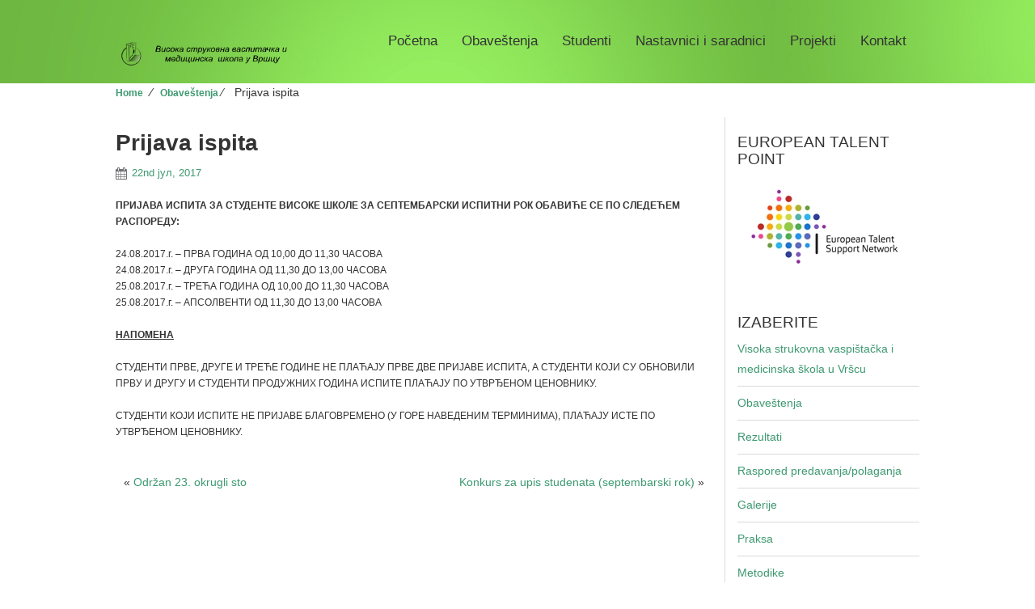

--- FILE ---
content_type: text/html; charset=UTF-8
request_url: https://www.uskolavrsac.edu.rs/prijava-ispita-7/
body_size: 7726
content:
<!DOCTYPE html>
<!--[if lt IE 7]>
<html class="ie ie6 lte9 lte8 lte7" lang="sr-RS">
<![endif]-->
<!--[if IE 7]>
<html class="ie ie7 lte9 lte8 lte7" lang="sr-RS">
<![endif]-->
<!--[if IE 8]>
<html class="ie ie8 lte9 lte8" lang="sr-RS">
<![endif]-->
<!--[if IE 9]>
<html class="ie ie9" lang="sr-RS"> 
<![endif]-->
<!--[if gt IE 9]>  <html lang="sr-RS"> <![endif]-->
<!--[if !IE]><!--> 
<html lang="sr-RS">
<!--<![endif]-->
<head>
<!-- Global site tag (gtag.js) - Google Ads: 741564044 -->
<script async src="https://www.googletagmanager.com/gtag/js?id=AW-741564044"></script>
<script>
window.dataLayer = window.dataLayer || [];
function gtag(){dataLayer.push(arguments);}
gtag('js', new Date());
gtag('config', 'AW-741564044');
</script>
<meta charset="UTF-8" />
<meta name="viewport" content="initial-scale=1.0,maximum-scale=3.0,width=device-width" />
<title>Visoka škola Vršac | Prijava ispita</title>
<link rel="profile" href="http://gmpg.org/xfn/11" />
<link rel="pingback" href="https://www.uskolavrsac.edu.rs/xmlrpc.php" />
<!-- IE6-8 support of HTML5 elements -->
<!--[if lt IE 9]>
<script src="https://www.uskolavrsac.edu.rs/wp-content/themes/edupro1/inc/js/html5.js" type="text/javascript"></script>
<![endif]-->
<meta name='robots' content='max-image-preview:large' />
<link rel="alternate" type="application/rss+xml" title="Visoka škola Vršac &raquo; довод" href="https://www.uskolavrsac.edu.rs/feed/" />
<link rel="alternate" type="application/rss+xml" title="Visoka škola Vršac &raquo; довод коментара" href="https://www.uskolavrsac.edu.rs/comments/feed/" />
<!-- <link rel='stylesheet' id='wp-block-library-css'  href='https://www.uskolavrsac.edu.rs/wp-includes/css/dist/block-library/style.min.css?ver=5.7.14' type='text/css' media='all' /> -->
<!-- <link rel='stylesheet' id='shortcode_style-css'  href='https://www.uskolavrsac.edu.rs/wp-content/themes/edupro1/elements/shortcodes/lib/css/shortcodes.css?ver=5.7.14' type='text/css' media='all' /> -->
<!-- <link rel='stylesheet' id='elements_style-css'  href='https://www.uskolavrsac.edu.rs/wp-content/themes/edupro1/elements/lib/css/elements.css?ver=5.7.14' type='text/css' media='all' /> -->
<!-- <link rel='stylesheet' id='jcarousel-skin-css'  href='https://www.uskolavrsac.edu.rs/wp-content/themes/edupro1/elements/lib/css/jcarousel/skin.css?ver=5.7.14' type='text/css' media='all' /> -->
<!-- <link rel='stylesheet' id='bootstrap-style-css'  href='https://www.uskolavrsac.edu.rs/wp-content/themes/edupro1/cyberchimps/lib/bootstrap/css/bootstrap.min.css?ver=3.3.4' type='text/css' media='all' /> -->
<!-- <link rel='stylesheet' id='cyberchimps_responsive-css'  href='https://www.uskolavrsac.edu.rs/wp-content/themes/edupro1/cyberchimps/lib/bootstrap/css/cyberchimps-responsive.min.css?ver=1.0' type='text/css' media='all' /> -->
<!-- <link rel='stylesheet' id='core-style-css'  href='https://www.uskolavrsac.edu.rs/wp-content/themes/edupro1/cyberchimps/lib/css/core.css?ver=1.0' type='text/css' media='all' /> -->
<!-- <link rel='stylesheet' id='style-css'  href='https://www.uskolavrsac.edu.rs/wp-content/themes/edupro1/style.css?ver=1.0' type='text/css' media='all' /> -->
<link rel="stylesheet" type="text/css" href="//www.uskolavrsac.edu.rs/wp-content/cache/wpfc-minified/7zp596sq/fk2ss.css" media="all"/>
<script src='//www.uskolavrsac.edu.rs/wp-content/cache/wpfc-minified/6v6rj32g/fk2ss.js' type="text/javascript"></script>
<!-- <script type='text/javascript' src='https://www.uskolavrsac.edu.rs/wp-includes/js/jquery/jquery.min.js?ver=3.5.1' id='jquery-core-js'></script> -->
<!-- <script type='text/javascript' src='https://www.uskolavrsac.edu.rs/wp-includes/js/jquery/jquery-migrate.min.js?ver=3.3.2' id='jquery-migrate-js'></script> -->
<!-- <script type='text/javascript' src='https://www.uskolavrsac.edu.rs/wp-content/themes/edupro1/inc/js/custom.js?ver=5.7.14' id='customscript-js'></script> -->
<!-- <script type='text/javascript' src='https://www.uskolavrsac.edu.rs/wp-content/themes/edupro1/cyberchimps/lib/js/gallery-lightbox.min.js?ver=1.0' id='gallery-lightbox-js'></script> -->
<!-- <script type='text/javascript' src='https://www.uskolavrsac.edu.rs/wp-content/themes/edupro1/cyberchimps/lib/js/jquery.slimbox.min.js?ver=1.0' id='slimbox-js'></script> -->
<!-- <script type='text/javascript' src='https://www.uskolavrsac.edu.rs/wp-content/themes/edupro1/cyberchimps/lib/js/jquery.jcarousel.min.js?ver=1.0' id='jcarousel-js'></script> -->
<!-- <script type='text/javascript' src='https://www.uskolavrsac.edu.rs/wp-content/themes/edupro1/cyberchimps/lib/js/jquery.mobile.custom.min.js?ver=5.7.14' id='jquery-mobile-touch-js'></script> -->
<!-- <script type='text/javascript' src='https://www.uskolavrsac.edu.rs/wp-content/themes/edupro1/cyberchimps/lib/js/swipe-call.min.js?ver=5.7.14' id='slider-call-js'></script> -->
<!-- <script type='text/javascript' src='https://www.uskolavrsac.edu.rs/wp-content/themes/edupro1/cyberchimps/lib/js/core.min.js?ver=5.7.14' id='core-js-js'></script> -->
<link rel="https://api.w.org/" href="https://www.uskolavrsac.edu.rs/wp-json/" /><link rel="alternate" type="application/json" href="https://www.uskolavrsac.edu.rs/wp-json/wp/v2/posts/19070" /><link rel="EditURI" type="application/rsd+xml" title="RSD" href="https://www.uskolavrsac.edu.rs/xmlrpc.php?rsd" />
<link rel="wlwmanifest" type="application/wlwmanifest+xml" href="https://www.uskolavrsac.edu.rs/wp-includes/wlwmanifest.xml" /> 
<meta name="generator" content="WordPress 5.7.14" />
<link rel="canonical" href="https://www.uskolavrsac.edu.rs/prijava-ispita-7/" />
<link rel='shortlink' href='https://www.uskolavrsac.edu.rs/?p=19070' />
<link rel="alternate" type="application/json+oembed" href="https://www.uskolavrsac.edu.rs/wp-json/oembed/1.0/embed?url=https%3A%2F%2Fwww.uskolavrsac.edu.rs%2Fprijava-ispita-7%2F" />
<link rel="alternate" type="text/xml+oembed" href="https://www.uskolavrsac.edu.rs/wp-json/oembed/1.0/embed?url=https%3A%2F%2Fwww.uskolavrsac.edu.rs%2Fprijava-ispita-7%2F&#038;format=xml" />
<script type="text/javascript">//<![CDATA[
function external_links_in_new_windows_loop() {
if (!document.links) {
document.links = document.getElementsByTagName('a');
}
var change_link = false;
var force = 'https://www.uskolavrsac.edu.rs/wp-content/uploads/';
var ignore = '';
for (var t=0; t<document.links.length; t++) {
var all_links = document.links[t];
change_link = false;
if(document.links[t].hasAttribute('onClick') == false) {
// forced if the address starts with http (or also https), but does not link to the current domain
if(all_links.href.search(/^http/) != -1 && all_links.href.search('www.uskolavrsac.edu.rs') == -1 && all_links.href.search(/^#/) == -1) {
// console.log('Changed ' + all_links.href);
change_link = true;
}
if(force != '' && all_links.href.search(force) != -1) {
// forced
// console.log('force ' + all_links.href);
change_link = true;
}
if(ignore != '' && all_links.href.search(ignore) != -1) {
// console.log('ignore ' + all_links.href);
// ignored
change_link = false;
}
if(change_link == true) {
// console.log('Changed ' + all_links.href);
document.links[t].setAttribute('onClick', 'javascript:window.open(\'' + all_links.href.replace(/'/g, '') + '\', \'_blank\', \'noopener\'); return false;');
document.links[t].removeAttribute('target');
}
}
}
}
// Load
function external_links_in_new_windows_load(func)
{  
var oldonload = window.onload;
if (typeof window.onload != 'function'){
window.onload = func;
} else {
window.onload = function(){
oldonload();
func();
}
}
}
external_links_in_new_windows_load(external_links_in_new_windows_loop);
//]]></script>
<style type="text/css">.ie8 .container {max-width: 1024px;width:auto;}</style><style type="text/css">
ul.nolist {
padding-left: 0;
}
.box-widget-title{text-align:center !important}
.boxesTitle,.boxesDescription{display:none}
.title-page-container{display:none}
.carousel-indicators{display:none}
.entry-summary.col-md-12{font-size: 1.5em;}
.navbar .nav > .active > a, .navbar .nav > .active > a:hover, .navbar .nav > .active > a:focus{ color: #ffffff;}
.nav > li > a:focus, .nav > li > a:hover{ color: #3D9970;}
#container > div:nth-child(2)  {
border-left: 1px solid #dbdbdb;
}
#callout_section_section.container-full-width{margin-top:0px}
#html_box_section.container-full-width{margin-top:0px}
#boxes_section.container-full-width{margin-top:0px}
#page_slider_section.container-full-width{margin-bottom:30px}
#boxes_section.container-full-width{margin-bottom:0px}
#searchform .search-query{color: #2ECC40;}
.btn-primary:hover, .open > .dropdown-toggle.btn-primary {
background: #2ECC40;
}
.btn, .comments-area .comment-reply-link {
background: #3D9970;
}
.content-wrapper.container-full-width {
background: #000000 url(https://www.uskolavrsac.edu.rs/wp-content/uploads/2016/11/HeaderGreen1.png) 100% 100% no-repeat;
background-position: left top;
}
.img-circle {border-radius: 10%; width: auto;
height: auto;
}
body.page-id-2900
{
background-color: #9ED08B;
}
body.page-id-2912
{
background-color: #81AEC5;
}
body.page-id-2923
{
background-color: #F7A193;
}
body.page-id-2917
{
background-color: #FAA755;
}
.rescont {
position: relative;
overflow: hidden;
width: 100%;
padding-top: 56.25%; /* 16:9 Aspect Ratio (divide 9 by 16 = 0.5625) */
}
/* Then style the iframe to fit in the container div with full height and width */
.responsive-iframe {
position: absolute;
top: 0;
left: 0;
bottom: 0;
right: 0;
width: 100%;
height: 100%;
}
.postid-31059 .entry-title{
display:none !important;
}
</style>
<style type="text/css" media="all">
body {
font-size : 14px;
font-family : Arial, Helvetica, sans-serif;
font-weight : normal;
}
a			{
color:
#3D9970			;
}
a:hover			{
color:
#2ECC40			;
}
.container {
max-width : 1024px;
}
h1, h2, h3, h4, h5, h6 {
font-family : echo $headings_style;
}
</style>
</head>
<body class="post-template-default single single-post postid-19070 single-format-standard cc-responsive">  
<style>
#product_element_section{ background-image: url('http://www.uskolavrsac.edu.rs/wp-content/themes/edupro/images/bg.jpg');}
</style>
<style>
#portfolio_pro_section{ background-image: url('http://www.uskolavrsac.edu.rs/wp-content/themes/edupro/images/testimonial-bg.jpg');}
</style>
<div class="content-wrapper container-full-width">
<div class="container">
<div id="logo_container" class="col-md-3" >
<header id="cc-header" class="row">
<div class="col-md-7 col-lg-7">
<div id="logo">
<a href="https://www.uskolavrsac.edu.rs" title="Visoka škola Vršac"><img src="https://www.uskolavrsac.edu.rs/wp-content/uploads/2022/10/logo3y.png" alt="Visoka škola Vršac"></a>
</div>
</div>
<div id="description" class="col-md-5 col-lg-5">
<div class="blog-description">
<p></p>
</div>
</div>
</header>
</div>
<!-- ---------------- Menu --------------------- -->
<div id="cyberchimps_navbar" class="nav-top  navbar-home col-md-9">
<nav class="navbar">
<div class="navbar-header">
<button aria-controls="navbar" aria-expanded="false" data-target="#navbar" data-toggle="collapse" class="navbar-toggle collapsed" type="button">
<span class="glyphicon glyphicon-th-list"></span>
</button>
</div>
<div class="collapse" id="navbar">                                           
<div class="menu-mainmenu-container"><ul id="menu-mainmenu" class="nav navbar-nav"><li id="menu-item-2587" class="menu-item menu-item-type-post_type menu-item-object-page menu-item-home menu-item-2587"><a title="Povratak na početnu stranu" href="https://www.uskolavrsac.edu.rs/">Početna</a></li>
<li id="menu-item-2596" class="menu-item menu-item-type-post_type menu-item-object-page current_page_parent menu-item-2596"><a title="Najnovije informacije" href="https://www.uskolavrsac.edu.rs/obavestenja/">Obaveštenja</a></li>
<li id="menu-item-16439" class="menu-item menu-item-type-post_type menu-item-object-page menu-item-16439"><a href="https://www.uskolavrsac.edu.rs/studenti/">Studenti</a></li>
<li id="menu-item-2603" class="menu-item menu-item-type-post_type menu-item-object-page menu-item-2603"><a title="Biografije i bibliografije profesora" href="https://www.uskolavrsac.edu.rs/profesori/">Nastavnici i saradnici</a></li>
<li id="menu-item-16436" class="menu-item menu-item-type-post_type menu-item-object-page menu-item-16436"><a href="https://www.uskolavrsac.edu.rs/projekti/">Projekti</a></li>
<li id="menu-item-2588" class="menu-item menu-item-type-post_type menu-item-object-page menu-item-2588"><a title="Adresa, telefoni, mejl adrese&#8230;" href="https://www.uskolavrsac.edu.rs/kontakt/">Kontakt</a></li>
</ul></div>
</div><!--/.nav-collapse --> 
</nav>
</div>
</div>
</div>
<!-- #header_section -->
<div id="single_page" class="container-full-width">
<div class="container-fluid">
<div class="container">
<div class="row"><div class="breadcrumbs"><span class="b1"><a href="https://www.uskolavrsac.edu.rs">Home</a></span>  &frasl;  <span class="b2"><a href="https://www.uskolavrsac.edu.rs/category/obavestenja/">Obaveštenja</a>  &frasl;  </span><span class="b3 current">Prijava ispita</span></div></div>			
<div id="container" class="row">
<div id="content" class=" col-md-9 content-sidebar-right">
<article id="post-19070" class="post-19070 post type-post status-publish format-standard hentry category-obavestenja tag-prijava-ispita">
<header class="entry-header">
<h2 class="entry-title">
Prijava ispita			
</h2>	
<div class="entry-meta">
<span class="meta-date"><a href="https://www.uskolavrsac.edu.rs/prijava-ispita-7/" title="11:11" rel="bookmark"><time class="entry-date updated" datetime="2017-07-22T11:11:14+02:00">22nd јул, 2017</time></a></span>				                            				
</div><!-- .entry-meta -->
</header><!-- .entry-header -->
<div class="entry-content">
<div>
<span style="font-size:12px;"><strong>ПРИЈАВА ИСПИТА ЗА СТУДЕНТЕ ВИСОКЕ ШКОЛЕ ЗА СЕПТЕМБАРСКИ ИСПИТНИ РОК ОБАВИЋЕ СЕ ПО СЛЕДЕЋЕМ РАСПОРЕДУ:</strong></span>
</div>
<div>
&nbsp;
</div>
<div>
<span style="font-size:12px;">24.08.2017.г. &ndash; ПРВА ГОДИНА ОД 10,00 ДО 11,30 ЧАСОВА</span>
</div>
<div>
<span style="font-size:12px;">24.08.2017.г. &ndash; ДРУГА ГОДИНА ОД 11,30 ДО 13,00 ЧАСОВА</span>
</div>
<div>
<span style="font-size:12px;">25.08.2017.г. &ndash; ТРЕЋА ГОДИНА ОД 10,00 ДО 11,30 ЧАСОВА</span>
</div>
<div>
<span style="font-size:12px;">25.08.2017.г. &ndash; АПСОЛВЕНТИ ОД 11,30 ДО 13,00 ЧАСОВА</span>
</div>
<div>
&nbsp;
</div>
<div>
<span style="font-size:12px;"><strong><u>НАПОМЕНА</u></strong></span>
</div>
<div>
&nbsp;
</div>
<div>
<span style="font-size:12px;">СТУДЕНТИ ПРВЕ, ДРУГЕ И ТРЕЋЕ ГОДИНЕ НЕ ПЛАЋАЈУ ПРВЕ ДВЕ ПРИЈАВЕ ИСПИТА, А СТУДЕНТИ КОЈИ СУ ОБНОВИЛИ ПРВУ И ДРУГУ И СТУДЕНТИ ПРОДУЖНИХ ГОДИНА ИСПИТЕ ПЛАЋАЈУ ПО УТВРЂЕНОМ ЦЕНОВНИКУ.</span>
</div>
<div>
&nbsp;
</div>
<div>
<span style="font-size:12px;">СТУДЕНТИ КОЈИ ИСПИТЕ НЕ ПРИЈАВЕ БЛАГОВРЕМЕНО (У ГОРЕ НАВЕДЕНИМ ТЕРМИНИМА), ПЛАЋАЈУ ИСТЕ ПО УТВРЂЕНОМ ЦЕНОВНИКУ.</span>
</div>
</div><!-- .entry-content -->
<footer class="entry-meta">
</footer><!-- #entry-meta -->
</article><!-- #post-19070 -->
<div class="more-content">
<div class="row">
<div class="col-md-6 previous-post">
&laquo; <a href="https://www.uskolavrsac.edu.rs/odrzan-23-okrugli-sto/" rel="prev">Održan 23. okrugli sto</a>						</div>
<div class="col-md-6 next-post">
<a href="https://www.uskolavrsac.edu.rs/konkurs-za-upis-studenata-septembarski-rok/" rel="next">Konkurs za upis studenata (septembarski rok)</a> &raquo;						</div>
</div>
</div>
<div class="row">
</div>         
</div><!-- #content -->
<div id="secondary" class="widget-area col-md-3">
<div id="sidebar">
<aside id="custom_html-3" class="widget_text widget-container widget_custom_html"><h3 class="widget-title">European Talent Point</h3><div class="textwidget custom-html-widget"><a href="https://www.uskolavrsac.edu.rs/visoka-skola-european-talent-point/"><img alt="etsn_logo-01" class="aligncenter size-full wp-image-17186" height="600" src="https://www.uskolavrsac.edu.rs/wp-content/uploads/2016/12/etsn_logo-225.jpg" width="225" /></a></div></aside><aside id="nav_menu-3" class="widget-container widget_nav_menu"><h3 class="widget-title">Izaberite</h3><div class="menu-testmenu-container"><ul id="menu-testmenu" class="menu"><li id="menu-item-16433" class="menu-item menu-item-type-post_type menu-item-object-page menu-item-home menu-item-16433"><a href="https://www.uskolavrsac.edu.rs/">Visoka strukovna vaspištačka i medicinska škola u Vršcu</a></li>
<li id="menu-item-2950" class="menu-item menu-item-type-post_type menu-item-object-page current_page_parent menu-item-2950"><a title="Najnovije informacije" href="https://www.uskolavrsac.edu.rs/obavestenja/">Obaveštenja</a></li>
<li id="menu-item-79" class="menu-item menu-item-type-taxonomy menu-item-object-category menu-item-79"><a title="Sve iz kategorije Rezultati" href="https://www.uskolavrsac.edu.rs/category/rezultati/">Rezultati</a></li>
<li id="menu-item-1682" class="menu-item menu-item-type-taxonomy menu-item-object-category menu-item-1682"><a href="https://www.uskolavrsac.edu.rs/category/rasporedi-predavanja-polaganja-ispita/">Raspored predavanja/polaganja</a></li>
<li id="menu-item-2402" class="menu-item menu-item-type-taxonomy menu-item-object-category menu-item-2402"><a href="https://www.uskolavrsac.edu.rs/category/galerije/">Galerije</a></li>
<li id="menu-item-3466" class="menu-item menu-item-type-taxonomy menu-item-object-category menu-item-3466"><a href="https://www.uskolavrsac.edu.rs/category/pedagoska-i-samostalna-praksa/">Praksa</a></li>
<li id="menu-item-8643" class="menu-item menu-item-type-post_type menu-item-object-page menu-item-8643"><a title="Pisane pripreme" href="https://www.uskolavrsac.edu.rs/metodike/">Metodike</a></li>
<li id="menu-item-1528" class="menu-item menu-item-type-taxonomy menu-item-object-category menu-item-1528"><a title="Aktivnosti Studentskog parlamenta" href="https://www.uskolavrsac.edu.rs/category/studentski-parlament/">Studentski parlament</a></li>
<li id="menu-item-22516" class="menu-item menu-item-type-custom menu-item-object-custom menu-item-22516"><a href="http://www.vaspitacice.rs/projekti">Portal za sadašnje i buduće vaspitač(ic)e</a></li>
</ul></div></aside><aside id="custom_html-2" class="widget_text widget-container widget_custom_html"><h3 class="widget-title">Erasmus Charter for Higher Education – ECHE</h3><div class="textwidget custom-html-widget"><div style="text-align: justify;"><a href="https://www.uskolavrsac.edu.rs/visokoj-skoli-dodeljena-erazmus-povelja-2021/"><img class="aligncenter size-full wp-image-22602" src="https://www.uskolavrsac.edu.rs/wp-content/uploads/2018/10/Erasmus-Charter-for-Higher-Education-225.jpg" alt="" width="225" height="159"/></a></div></div></aside><aside id="custom_html-4" class="widget_text widget-container widget_custom_html"><h3 class="widget-title">Povelja Grada Vršca</h3><div class="textwidget custom-html-widget"><a href="https://www.uskolavrsac.edu.rs/visokoj-skoli-dodeljena-povelja-grada-vrsca/"><img alt="povelja" class="aligncenter size-full wp-image-17186" height="600" src="https://www.uskolavrsac.edu.rs/wp-content/uploads/2019/05/Povelja1024.png" width="225" /></a></div></aside>	</div><!-- #sidebar -->
</div><!-- #secondary .widget-area col-md-3 -->
</div><!-- #container .row-->
</div><!--container fluid -->
</div><!-- container -->
</div><!-- container full width -->

<div class="container-full-width" id="footer_section">
<div class="container-fluid">
<div class="container">
<div id="footer-widgets" class="row">
<div id="footer-widget-container" class="col-md-12">
<div class="row">
<aside id="recent-posts-6" class="widget-container col-lg-3 col-md-3 col-sm-6 col-xs-12 widget_recent_entries">
<h3 class="widget-title">Najnovije</h3>
<ul>
<li>
<a href="https://www.uskolavrsac.edu.rs/predaja-dnevnika-strucnih-praksi-strukovna-medicinska-sestra-tehnicar-30-01-2026/">Predaja dnevnika stručnih praksi &#8211; Strukovna medicinska sestra-tehničar</a>
</li>
<li>
<a href="https://www.uskolavrsac.edu.rs/visokoj-strukovnoj-vaspitackoj-i-medicinskoj-skoli-u-vrscu-dodeljen-ror-research-organization-registry-identifikator/">Visokoj strukovnoj vaspitačkoj i medicinskoj školi u Vršcu dodeljen ROR (Research Organization Registry) identifikator</a>
</li>
<li>
<a href="https://www.uskolavrsac.edu.rs/izvestaj-o-poseti-i-donaciji-domu-za-decu-i-omladinu-u-beloj-crkvi-01-2026/">Извештај о посети и донацији Дому за децу и омладину у Белој Цркви</a>
</li>
<li>
<a href="https://www.uskolavrsac.edu.rs/obavestenje-o-novom-podracunu/">Obaveštenje o novom podračunu</a>
</li>
<li>
<a href="https://www.uskolavrsac.edu.rs/odigrana-predstava-novogodisnja-carolija-22-12-2025/">Одиграна представа ”Новогодишња чаролија”</a>
</li>
<li>
<a href="https://www.uskolavrsac.edu.rs/izvestaj-o-ucescu-u-virtuelnim-radionicama-medjunarodnim-vebinarima-i-onlajn-obukama-oktobar-decembar-2025/">Izveštaj o učešću u virtuelnim radionicama, međunarodnim vebinarima i onlajn obukama, oktobar-decembar 2025.</a>
</li>
<li>
<a href="https://www.uskolavrsac.edu.rs/literarni-konkurs-2026/">Литерарни конкурс 2026.</a>
</li>
</ul>
</aside><aside id="nav_menu-9" class="widget-container col-lg-3 col-md-3 col-sm-6 col-xs-12 widget_nav_menu"><h3 class="widget-title">Dokumenta</h3><div class="menu-akreditacije-container"><ul id="menu-akreditacije" class="menu"><li id="menu-item-2868" class="menu-item menu-item-type-post_type menu-item-object-page menu-item-2868"><a title="Statut, pravilnici&#8230;" href="https://www.uskolavrsac.edu.rs/dokumenta/">Dokumenta Visoke škole</a></li>
<li id="menu-item-5547" class="menu-item menu-item-type-custom menu-item-object-custom menu-item-5547"><a title="dan poslednje promene 20.06.2024. godine" href="https://www.uskolavrsac.edu.rs/wp-content/uploads/2024/06/Prilog_1.1_Publikacija%20ustanove_jun_2024.pdf">Javno publikovan dokument</a></li>
<li id="menu-item-6592" class="menu-item menu-item-type-taxonomy menu-item-object-category menu-item-6592"><a href="https://www.uskolavrsac.edu.rs/category/javne-nabavke/">Javne nabavke</a></li>
<li id="menu-item-34858" class="menu-item menu-item-type-custom menu-item-object-custom menu-item-34858"><a target="_blank" rel="noopener" href="https://www.uskolavrsac.edu.rs/wp-content/uploads/2026/01/Dopuna-dozvole-za-rad-ustanove-2025.pdf">Dopuna dozvole za rad ustanove 2025</a></li>
<li id="menu-item-33716" class="menu-item menu-item-type-post_type menu-item-object-page menu-item-33716"><a href="https://www.uskolavrsac.edu.rs/akreditacija-2024-godine/">Akreditacija 2024. godine</a></li>
<li id="menu-item-30872" class="menu-item menu-item-type-post_type menu-item-object-page menu-item-30872"><a href="https://www.uskolavrsac.edu.rs/akreditacija-2023-godine/">Akreditacija 2023. godine</a></li>
<li id="menu-item-28409" class="menu-item menu-item-type-post_type menu-item-object-page menu-item-28409"><a href="https://www.uskolavrsac.edu.rs/akreditacija-studijski-program-strukovna-medicinska-sestra-tehnicar/">Akreditacija studijskog programa – strukovna medicinska sestra/tehničar</a></li>
<li id="menu-item-24162" class="menu-item menu-item-type-post_type menu-item-object-page menu-item-24162"><a href="https://www.uskolavrsac.edu.rs/akreditacija-ustanove-2019-godine/">Akreditacija Ustanove 2019. g.</a></li>
<li id="menu-item-23751" class="menu-item menu-item-type-post_type menu-item-object-page menu-item-23751"><a href="https://www.uskolavrsac.edu.rs/akreditacija-master-strukovne-studije/">Akreditacija Master 2018. g.</a></li>
<li id="menu-item-15736" class="menu-item menu-item-type-post_type menu-item-object-page menu-item-15736"><a href="https://www.uskolavrsac.edu.rs/akreditacija-2016-godine/">Akreditacija 2016. godine</a></li>
<li id="menu-item-2859" class="menu-item menu-item-type-post_type menu-item-object-page menu-item-2859"><a title="Akreditacije pre 2012-e godine" href="https://www.uskolavrsac.edu.rs/akreditacije-pre-2016/">Akreditacije pre 2016. g.</a></li>
<li id="menu-item-2867" class="menu-item menu-item-type-post_type menu-item-object-page menu-item-2867"><a title="Akreditovani programi stručnog usavršavanja" href="https://www.uskolavrsac.edu.rs/akreditacija-zuov/">Akreditacije ZUOV</a></li>
<li id="menu-item-16077" class="menu-item menu-item-type-post_type menu-item-object-page menu-item-16077"><a href="https://www.uskolavrsac.edu.rs/izbori-u-zvanja/">Izbori u zvanja</a></li>
<li id="menu-item-5776" class="menu-item menu-item-type-post_type menu-item-object-page menu-item-5776"><a href="https://www.uskolavrsac.edu.rs/cenovnik/">Cenovnik</a></li>
</ul></div></aside><aside id="nav_menu-10" class="widget-container col-lg-3 col-md-3 col-sm-6 col-xs-12 widget_nav_menu"><h3 class="widget-title">Korisne veze</h3><div class="menu-link-vidget-container"><ul id="menu-link-vidget" class="menu"><li id="menu-item-26466" class="menu-item menu-item-type-post_type menu-item-object-page menu-item-26466"><a href="https://www.uskolavrsac.edu.rs/3l/">Centar za celoživotno učenje</a></li>
<li id="menu-item-26467" class="menu-item menu-item-type-custom menu-item-object-custom menu-item-26467"><a href="https://www.uskolavrsac.edu.rs/category/key">Projekat KEY Erasmus+</a></li>
<li id="menu-item-6271" class="menu-item menu-item-type-custom menu-item-object-custom menu-item-6271"><a href="http://www.rec.org.rs">Istraživačko &#8211; edukativni centar</a></li>
<li id="menu-item-10388" class="menu-item menu-item-type-custom menu-item-object-custom menu-item-10388"><a href="http://www.research.rs">Research in Pedagogy</a></li>
<li id="menu-item-22517" class="menu-item menu-item-type-custom menu-item-object-custom menu-item-22517"><a href="http://www.vaspitacice.rs">Portal za sadašnje i buduće vaspitač(ic)e</a></li>
<li id="menu-item-2508" class="menu-item menu-item-type-custom menu-item-object-custom menu-item-2508"><a title="Romania-Serbia IPA Cross-Border Cooperation" href="http://www.uskolavrsac.edu.rs/ipaproject/">Projekat EU IPA</a></li>
<li id="menu-item-2507" class="menu-item menu-item-type-custom menu-item-object-custom menu-item-2507"><a title="Blog" href="http://www.uskolavrsac.edu.rs/blog/">Blog Visoke škole</a></li>
<li id="menu-item-2506" class="menu-item menu-item-type-custom menu-item-object-custom menu-item-2506"><a title="SAO" href="http://www.sao.org.rs">Srpska akademija obrazovanja</a></li>
<li id="menu-item-26923" class="menu-item menu-item-type-post_type menu-item-object-page menu-item-privacy-policy menu-item-26923"><a href="https://www.uskolavrsac.edu.rs/uslovi-koriscenja/">Politika privatnosti</a></li>
</ul></div></aside><aside id="search-5" class="widget-container col-lg-3 col-md-3 col-sm-6 col-xs-12 widget_search"><h3 class="widget-title">Pretražite sajt</h3><form method="get"  id="searchform" class="navbar-search pull-right" action="https://www.uskolavrsac.edu.rs/" role="search">
<input type="text" class="search-query input-medium" name="s" placeholder="Search …" />
<input type="submit" id="searchsubmit" class="btn btn-primary" value="Претражи" />
</form>
<div class="clear"></div></aside>						</div><!-- .row -->
</div><!-- #footer-widget-container -->
</div><!-- #footer-widgets .row  -->
<div class="sf-footer-social clearfix">
<div id="social">
<div class="default-icons">
</div>
</div>
</div>
</div> 	<!-- .container-fluid-->
</div> 	<!-- .container -->
</div> 	<!-- #footer_section -->
<div class="container-full-width" id="after_footer">
<div class="container">
<footer class="site-footer">
<div class="row">
<div class="col-xs-12 col-sm-6 col-md-6 col-lg-6">
<div id="credit">
</div>
</div>
<!-- Adds the afterfooter copyright area -->
<div class="col-xs-12 col-sm-6 col-md-6 col-lg-6">
<div id="copyright">
<p>Svi pojmovi koji su na ovom sajtu upotrebljeni u muškom gramatičkom rodu obuhvataju muški i ženski rod lica na koja se odnose.</p><hr>© Visoka škola 2012-2025, Vršac. Sva prava zadržana.<p>Administred by: WebDrummer</p>								</div>
</div>
</div> <!-- end of div row-->
<div class="row">
<div class="col-xs-12 col-sm-12 col-md-6 col-lg-6">
</div>
<div class="col-xs-12 col-sm-12 col-md-6 col-lg-6">
</div>
</div>
</footer>
<!-- row -->
</div>
<!-- .container -->
</div>    <!-- #after_footer -->
</div><!-- #wrapper .container-fluid -->
<script type='text/javascript' src='https://www.uskolavrsac.edu.rs/wp-content/themes/edupro1/elements/lib/js/jquery.elastislide.min.js?ver=1' id='elastislide-js'></script>
<script type='text/javascript' src='https://www.uskolavrsac.edu.rs/wp-content/themes/edupro1/elements/lib/js/elements.min.js?ver=2013.12.12' id='elements_js-js'></script>
<script type='text/javascript' src='https://www.uskolavrsac.edu.rs/wp-content/themes/edupro1/cyberchimps/lib/bootstrap/js/bootstrap.min.js?ver=3.3.4' id='bootstrap-js-js'></script>
<script type='text/javascript' src='https://www.uskolavrsac.edu.rs/wp-content/themes/edupro1/cyberchimps/lib/js/retina-1.1.0.min.js?ver=1.1.0' id='retina-js-js'></script>
<script type='text/javascript' src='https://www.uskolavrsac.edu.rs/wp-includes/js/comment-reply.min.js?ver=5.7.14' id='comment-reply-js'></script>
<script type='text/javascript' src='https://www.uskolavrsac.edu.rs/wp-includes/js/wp-embed.min.js?ver=5.7.14' id='wp-embed-js'></script>
</body>
</html><!-- WP Fastest Cache file was created in 0.791 seconds, on Wednesday, 21 January 2026. @ 02:49 -->

--- FILE ---
content_type: text/css
request_url: https://www.uskolavrsac.edu.rs/wp-content/cache/wpfc-minified/7zp596sq/fk2ss.css
body_size: 43437
content:
@charset "UTF-8";
@charset "UTF-8";

#start-resizable-editor-section{display:none}.wp-block-audio figcaption{margin-top:.5em;margin-bottom:1em}.wp-block-audio audio{width:100%;min-width:300px}.wp-block-button__link{color:#fff;background-color:#32373c;border:none;border-radius:1.55em;box-shadow:none;cursor:pointer;display:inline-block;font-size:1.125em;padding:.667em 1.333em;text-align:center;text-decoration:none;overflow-wrap:break-word}.wp-block-button__link:active,.wp-block-button__link:focus,.wp-block-button__link:hover,.wp-block-button__link:visited{color:#fff}.wp-block-button__link.aligncenter{text-align:center}.wp-block-button__link.alignright{text-align:right}.wp-block-buttons>.wp-block-button.has-custom-width{max-width:none}.wp-block-buttons>.wp-block-button.has-custom-width .wp-block-button__link{width:100%}.wp-block-buttons>.wp-block-button.wp-block-button__width-25{width:calc(25% - .5em)}.wp-block-buttons>.wp-block-button.wp-block-button__width-50{width:calc(50% - .5em)}.wp-block-buttons>.wp-block-button.wp-block-button__width-75{width:calc(75% - .5em)}.wp-block-buttons>.wp-block-button.wp-block-button__width-100{margin-right:0;width:100%}.wp-block-button.is-style-squared,.wp-block-button__link.wp-block-button.is-style-squared{border-radius:0}.wp-block-button.no-border-radius,.wp-block-button__link.no-border-radius{border-radius:0!important}.is-style-outline>.wp-block-button__link,.wp-block-button__link.is-style-outline{border:2px solid}.is-style-outline>.wp-block-button__link:not(.has-text-color),.wp-block-button__link.is-style-outline:not(.has-text-color){color:#32373c}.is-style-outline>.wp-block-button__link:not(.has-background),.wp-block-button__link.is-style-outline:not(.has-background){background-color:transparent}.wp-block-buttons{display:flex;flex-direction:row;flex-wrap:wrap}.wp-block-buttons.is-vertical{flex-direction:column}.wp-block-buttons.is-vertical>.wp-block-button{margin-right:0}.wp-block-buttons.is-vertical>.wp-block-button:last-child{margin-bottom:0}.wp-block-buttons>.wp-block-button{display:inline-block;margin-left:0;margin-right:.5em;margin-bottom:.5em}.wp-block-buttons>.wp-block-button:last-child{margin-right:0}.wp-block-buttons.is-content-justification-left{justify-content:flex-start}.wp-block-buttons.is-content-justification-left.is-vertical{align-items:flex-start}.wp-block-buttons.is-content-justification-center{justify-content:center}.wp-block-buttons.is-content-justification-center.is-vertical{align-items:center}.wp-block-buttons.is-content-justification-right{justify-content:flex-end}.wp-block-buttons.is-content-justification-right>.wp-block-button{margin-left:.5em;margin-right:0}.wp-block-buttons.is-content-justification-right>.wp-block-button:first-child{margin-left:0}.wp-block-buttons.is-content-justification-right.is-vertical{align-items:flex-end}.wp-block-buttons.is-content-justification-space-between{justify-content:space-between}.wp-block-buttons.aligncenter{text-align:center}.wp-block-buttons.alignleft .wp-block-button{margin-left:0;margin-right:.5em}.wp-block-buttons.alignleft .wp-block-button:last-child{margin-right:0}.wp-block-buttons.alignright .wp-block-button{margin-right:0;margin-left:.5em}.wp-block-buttons.alignright .wp-block-button:first-child{margin-left:0}.wp-block-buttons:not(.is-content-justification-space-between,.is-content-justification-right,.is-content-justification-left,.is-content-justification-center) .wp-block-button.aligncenter{margin-left:auto;margin-right:auto;margin-bottom:.5em;width:100%}.wp-block-calendar{text-align:center}.wp-block-calendar tbody td,.wp-block-calendar th{padding:.25em;border:1px solid #ddd}.wp-block-calendar tfoot td{border:none}.wp-block-calendar table{width:100%;border-collapse:collapse}.wp-block-calendar table th{font-weight:400;background:#ddd}.wp-block-calendar a{text-decoration:underline}.wp-block-calendar table caption,.wp-block-calendar table tbody{color:#40464d}.wp-block-categories.alignleft{margin-right:2em}.wp-block-categories.alignright{margin-left:2em}.wp-block-code code{display:block;white-space:pre-wrap;overflow-wrap:break-word}.wp-block-columns{display:flex;margin-bottom:1.75em;flex-wrap:wrap}@media (min-width:782px){.wp-block-columns{flex-wrap:nowrap}}.wp-block-columns.has-background{padding:1.25em 2.375em}.wp-block-columns.are-vertically-aligned-top{align-items:flex-start}.wp-block-columns.are-vertically-aligned-center{align-items:center}.wp-block-columns.are-vertically-aligned-bottom{align-items:flex-end}.wp-block-column{flex-grow:1;min-width:0;word-break:break-word;overflow-wrap:break-word}@media (max-width:599px){.wp-block-column{flex-basis:100%!important}}@media (min-width:600px) and (max-width:781px){.wp-block-column:not(:only-child){flex-basis:calc(50% - 1em)!important;flex-grow:0}.wp-block-column:nth-child(2n){margin-left:2em}}@media (min-width:782px){.wp-block-column{flex-basis:0;flex-grow:1}.wp-block-column[style*=flex-basis]{flex-grow:0}.wp-block-column:not(:first-child){margin-left:2em}}.wp-block-column.is-vertically-aligned-top{align-self:flex-start}.wp-block-column.is-vertically-aligned-center{-ms-grid-row-align:center;align-self:center}.wp-block-column.is-vertically-aligned-bottom{align-self:flex-end}.wp-block-column.is-vertically-aligned-bottom,.wp-block-column.is-vertically-aligned-center,.wp-block-column.is-vertically-aligned-top{width:100%}.wp-block-cover,.wp-block-cover-image{position:relative;background-size:cover;background-position:50%;min-height:430px;width:100%;display:flex;justify-content:center;align-items:center;padding:1em;box-sizing:border-box}.wp-block-cover-image.has-parallax,.wp-block-cover.has-parallax{background-attachment:fixed}@supports (-webkit-overflow-scrolling:touch){.wp-block-cover-image.has-parallax,.wp-block-cover.has-parallax{background-attachment:scroll}}@media (prefers-reduced-motion:reduce){.wp-block-cover-image.has-parallax,.wp-block-cover.has-parallax{background-attachment:scroll}}.wp-block-cover-image.is-repeated,.wp-block-cover.is-repeated{background-repeat:repeat;background-size:auto}.wp-block-cover-image.has-background-dim:not([class*=-background-color]),.wp-block-cover.has-background-dim:not([class*=-background-color]){background-color:#000}.wp-block-cover-image.has-background-dim:before,.wp-block-cover.has-background-dim:before{content:"";background-color:inherit}.wp-block-cover-image.has-background-dim:not(.has-background-gradient):before,.wp-block-cover-image .wp-block-cover__gradient-background,.wp-block-cover.has-background-dim:not(.has-background-gradient):before,.wp-block-cover .wp-block-cover__gradient-background{position:absolute;top:0;left:0;bottom:0;right:0;z-index:1;opacity:.5}.wp-block-cover-image.has-background-dim.has-background-dim-10 .wp-block-cover__gradient-background,.wp-block-cover-image.has-background-dim.has-background-dim-10:not(.has-background-gradient):before,.wp-block-cover.has-background-dim.has-background-dim-10 .wp-block-cover__gradient-background,.wp-block-cover.has-background-dim.has-background-dim-10:not(.has-background-gradient):before{opacity:.1}.wp-block-cover-image.has-background-dim.has-background-dim-20 .wp-block-cover__gradient-background,.wp-block-cover-image.has-background-dim.has-background-dim-20:not(.has-background-gradient):before,.wp-block-cover.has-background-dim.has-background-dim-20 .wp-block-cover__gradient-background,.wp-block-cover.has-background-dim.has-background-dim-20:not(.has-background-gradient):before{opacity:.2}.wp-block-cover-image.has-background-dim.has-background-dim-30 .wp-block-cover__gradient-background,.wp-block-cover-image.has-background-dim.has-background-dim-30:not(.has-background-gradient):before,.wp-block-cover.has-background-dim.has-background-dim-30 .wp-block-cover__gradient-background,.wp-block-cover.has-background-dim.has-background-dim-30:not(.has-background-gradient):before{opacity:.3}.wp-block-cover-image.has-background-dim.has-background-dim-40 .wp-block-cover__gradient-background,.wp-block-cover-image.has-background-dim.has-background-dim-40:not(.has-background-gradient):before,.wp-block-cover.has-background-dim.has-background-dim-40 .wp-block-cover__gradient-background,.wp-block-cover.has-background-dim.has-background-dim-40:not(.has-background-gradient):before{opacity:.4}.wp-block-cover-image.has-background-dim.has-background-dim-50 .wp-block-cover__gradient-background,.wp-block-cover-image.has-background-dim.has-background-dim-50:not(.has-background-gradient):before,.wp-block-cover.has-background-dim.has-background-dim-50 .wp-block-cover__gradient-background,.wp-block-cover.has-background-dim.has-background-dim-50:not(.has-background-gradient):before{opacity:.5}.wp-block-cover-image.has-background-dim.has-background-dim-60 .wp-block-cover__gradient-background,.wp-block-cover-image.has-background-dim.has-background-dim-60:not(.has-background-gradient):before,.wp-block-cover.has-background-dim.has-background-dim-60 .wp-block-cover__gradient-background,.wp-block-cover.has-background-dim.has-background-dim-60:not(.has-background-gradient):before{opacity:.6}.wp-block-cover-image.has-background-dim.has-background-dim-70 .wp-block-cover__gradient-background,.wp-block-cover-image.has-background-dim.has-background-dim-70:not(.has-background-gradient):before,.wp-block-cover.has-background-dim.has-background-dim-70 .wp-block-cover__gradient-background,.wp-block-cover.has-background-dim.has-background-dim-70:not(.has-background-gradient):before{opacity:.7}.wp-block-cover-image.has-background-dim.has-background-dim-80 .wp-block-cover__gradient-background,.wp-block-cover-image.has-background-dim.has-background-dim-80:not(.has-background-gradient):before,.wp-block-cover.has-background-dim.has-background-dim-80 .wp-block-cover__gradient-background,.wp-block-cover.has-background-dim.has-background-dim-80:not(.has-background-gradient):before{opacity:.8}.wp-block-cover-image.has-background-dim.has-background-dim-90 .wp-block-cover__gradient-background,.wp-block-cover-image.has-background-dim.has-background-dim-90:not(.has-background-gradient):before,.wp-block-cover.has-background-dim.has-background-dim-90 .wp-block-cover__gradient-background,.wp-block-cover.has-background-dim.has-background-dim-90:not(.has-background-gradient):before{opacity:.9}.wp-block-cover-image.has-background-dim.has-background-dim-100 .wp-block-cover__gradient-background,.wp-block-cover-image.has-background-dim.has-background-dim-100:not(.has-background-gradient):before,.wp-block-cover.has-background-dim.has-background-dim-100 .wp-block-cover__gradient-background,.wp-block-cover.has-background-dim.has-background-dim-100:not(.has-background-gradient):before{opacity:1}.wp-block-cover-image.alignleft,.wp-block-cover-image.alignright,.wp-block-cover.alignleft,.wp-block-cover.alignright{max-width:420px;width:100%}.wp-block-cover-image:after,.wp-block-cover:after{display:block;content:"";font-size:0;min-height:inherit}@supports ((position:-webkit-sticky) or (position:sticky)){.wp-block-cover-image:after,.wp-block-cover:after{content:none}}.wp-block-cover-image.aligncenter,.wp-block-cover-image.alignleft,.wp-block-cover-image.alignright,.wp-block-cover.aligncenter,.wp-block-cover.alignleft,.wp-block-cover.alignright{display:flex}.wp-block-cover-image .wp-block-cover__inner-container,.wp-block-cover .wp-block-cover__inner-container{width:100%;z-index:1;color:#fff}.wp-block-cover-image .wp-block-subhead:not(.has-text-color),.wp-block-cover-image h1:not(.has-text-color),.wp-block-cover-image h2:not(.has-text-color),.wp-block-cover-image h3:not(.has-text-color),.wp-block-cover-image h4:not(.has-text-color),.wp-block-cover-image h5:not(.has-text-color),.wp-block-cover-image h6:not(.has-text-color),.wp-block-cover-image p:not(.has-text-color),.wp-block-cover .wp-block-subhead:not(.has-text-color),.wp-block-cover h1:not(.has-text-color),.wp-block-cover h2:not(.has-text-color),.wp-block-cover h3:not(.has-text-color),.wp-block-cover h4:not(.has-text-color),.wp-block-cover h5:not(.has-text-color),.wp-block-cover h6:not(.has-text-color),.wp-block-cover p:not(.has-text-color){color:inherit}.wp-block-cover-image.is-position-top-left,.wp-block-cover.is-position-top-left{align-items:flex-start;justify-content:flex-start}.wp-block-cover-image.is-position-top-center,.wp-block-cover.is-position-top-center{align-items:flex-start;justify-content:center}.wp-block-cover-image.is-position-top-right,.wp-block-cover.is-position-top-right{align-items:flex-start;justify-content:flex-end}.wp-block-cover-image.is-position-center-left,.wp-block-cover.is-position-center-left{align-items:center;justify-content:flex-start}.wp-block-cover-image.is-position-center-center,.wp-block-cover.is-position-center-center{align-items:center;justify-content:center}.wp-block-cover-image.is-position-center-right,.wp-block-cover.is-position-center-right{align-items:center;justify-content:flex-end}.wp-block-cover-image.is-position-bottom-left,.wp-block-cover.is-position-bottom-left{align-items:flex-end;justify-content:flex-start}.wp-block-cover-image.is-position-bottom-center,.wp-block-cover.is-position-bottom-center{align-items:flex-end;justify-content:center}.wp-block-cover-image.is-position-bottom-right,.wp-block-cover.is-position-bottom-right{align-items:flex-end;justify-content:flex-end}.wp-block-cover-image.has-custom-content-position.has-custom-content-position .wp-block-cover__inner-container,.wp-block-cover.has-custom-content-position.has-custom-content-position .wp-block-cover__inner-container{margin:0;width:auto}.wp-block-cover-image img.wp-block-cover__image-background,.wp-block-cover-image video.wp-block-cover__video-background,.wp-block-cover img.wp-block-cover__image-background,.wp-block-cover video.wp-block-cover__video-background{position:absolute;top:0;left:0;right:0;bottom:0;margin:0;padding:0;width:100%;height:100%;max-width:none;max-height:none;-o-object-fit:cover;object-fit:cover;outline:none;border:none;box-shadow:none}.wp-block-cover__image-background,.wp-block-cover__video-background{z-index:0}.wp-block-cover-image-text,.wp-block-cover-image-text a,.wp-block-cover-image-text a:active,.wp-block-cover-image-text a:focus,.wp-block-cover-image-text a:hover,.wp-block-cover-text,.wp-block-cover-text a,.wp-block-cover-text a:active,.wp-block-cover-text a:focus,.wp-block-cover-text a:hover,section.wp-block-cover-image h2,section.wp-block-cover-image h2 a,section.wp-block-cover-image h2 a:active,section.wp-block-cover-image h2 a:focus,section.wp-block-cover-image h2 a:hover{color:#fff}.wp-block-cover-image .wp-block-cover.has-left-content{justify-content:flex-start}.wp-block-cover-image .wp-block-cover.has-right-content{justify-content:flex-end}.wp-block-cover-image.has-left-content .wp-block-cover-image-text,.wp-block-cover.has-left-content .wp-block-cover-text,section.wp-block-cover-image.has-left-content>h2{margin-left:0;text-align:left}.wp-block-cover-image.has-right-content .wp-block-cover-image-text,.wp-block-cover.has-right-content .wp-block-cover-text,section.wp-block-cover-image.has-right-content>h2{margin-right:0;text-align:right}.wp-block-cover-image .wp-block-cover-image-text,.wp-block-cover .wp-block-cover-text,section.wp-block-cover-image>h2{font-size:2em;line-height:1.25;z-index:1;margin-bottom:0;max-width:840px;padding:.44em;text-align:center}.wp-block-embed.alignleft,.wp-block-embed.alignright,.wp-block[data-align=left]>[data-type="core/embed"],.wp-block[data-align=right]>[data-type="core/embed"]{max-width:360px;width:100%}.wp-block-embed.alignleft .wp-block-embed__wrapper,.wp-block-embed.alignright .wp-block-embed__wrapper,.wp-block[data-align=left]>[data-type="core/embed"] .wp-block-embed__wrapper,.wp-block[data-align=right]>[data-type="core/embed"] .wp-block-embed__wrapper{min-width:280px}.wp-block-cover .wp-block-embed{min-width:320px;min-height:240px}.wp-block-embed{margin-bottom:1em}.wp-block-embed figcaption{margin-top:.5em;margin-bottom:1em}.wp-block-embed iframe{max-width:100%}.wp-block-embed__wrapper{position:relative}.wp-embed-responsive .wp-has-aspect-ratio .wp-block-embed__wrapper:before{content:"";display:block;padding-top:50%}.wp-embed-responsive .wp-has-aspect-ratio iframe{position:absolute;top:0;right:0;bottom:0;left:0;height:100%;width:100%}.wp-embed-responsive .wp-embed-aspect-21-9 .wp-block-embed__wrapper:before{padding-top:42.85%}.wp-embed-responsive .wp-embed-aspect-18-9 .wp-block-embed__wrapper:before{padding-top:50%}.wp-embed-responsive .wp-embed-aspect-16-9 .wp-block-embed__wrapper:before{padding-top:56.25%}.wp-embed-responsive .wp-embed-aspect-4-3 .wp-block-embed__wrapper:before{padding-top:75%}.wp-embed-responsive .wp-embed-aspect-1-1 .wp-block-embed__wrapper:before{padding-top:100%}.wp-embed-responsive .wp-embed-aspect-9-16 .wp-block-embed__wrapper:before{padding-top:177.77%}.wp-embed-responsive .wp-embed-aspect-1-2 .wp-block-embed__wrapper:before{padding-top:200%}.wp-block-file{margin-bottom:1.5em}.wp-block-file.aligncenter{text-align:center}.wp-block-file.alignright{text-align:right}.wp-block-file .wp-block-file__button{background:#32373c;border-radius:2em;color:#fff;font-size:.8em;padding:.5em 1em}.wp-block-file a.wp-block-file__button{text-decoration:none}.wp-block-file a.wp-block-file__button:active,.wp-block-file a.wp-block-file__button:focus,.wp-block-file a.wp-block-file__button:hover,.wp-block-file a.wp-block-file__button:visited{box-shadow:none;color:#fff;opacity:.85;text-decoration:none}.wp-block-file *+.wp-block-file__button{margin-left:.75em}.blocks-gallery-grid,.wp-block-gallery{display:flex;flex-wrap:wrap;list-style-type:none;padding:0;margin:0}.blocks-gallery-grid .blocks-gallery-image,.blocks-gallery-grid .blocks-gallery-item,.wp-block-gallery .blocks-gallery-image,.wp-block-gallery .blocks-gallery-item{margin:0 1em 1em 0;display:flex;flex-grow:1;flex-direction:column;justify-content:center;position:relative;width:calc(50% - 1em)}.blocks-gallery-grid .blocks-gallery-image:nth-of-type(2n),.blocks-gallery-grid .blocks-gallery-item:nth-of-type(2n),.wp-block-gallery .blocks-gallery-image:nth-of-type(2n),.wp-block-gallery .blocks-gallery-item:nth-of-type(2n){margin-right:0}.blocks-gallery-grid .blocks-gallery-image figure,.blocks-gallery-grid .blocks-gallery-item figure,.wp-block-gallery .blocks-gallery-image figure,.wp-block-gallery .blocks-gallery-item figure{margin:0;height:100%}@supports ((position:-webkit-sticky) or (position:sticky)){.blocks-gallery-grid .blocks-gallery-image figure,.blocks-gallery-grid .blocks-gallery-item figure,.wp-block-gallery .blocks-gallery-image figure,.wp-block-gallery .blocks-gallery-item figure{display:flex;align-items:flex-end;justify-content:flex-start}}.blocks-gallery-grid .blocks-gallery-image img,.blocks-gallery-grid .blocks-gallery-item img,.wp-block-gallery .blocks-gallery-image img,.wp-block-gallery .blocks-gallery-item img{display:block;max-width:100%;height:auto;width:100%}@supports ((position:-webkit-sticky) or (position:sticky)){.blocks-gallery-grid .blocks-gallery-image img,.blocks-gallery-grid .blocks-gallery-item img,.wp-block-gallery .blocks-gallery-image img,.wp-block-gallery .blocks-gallery-item img{width:auto}}.blocks-gallery-grid .blocks-gallery-image figcaption,.blocks-gallery-grid .blocks-gallery-item figcaption,.wp-block-gallery .blocks-gallery-image figcaption,.wp-block-gallery .blocks-gallery-item figcaption{position:absolute;bottom:0;width:100%;max-height:100%;overflow:auto;padding:3em .77em .7em;color:#fff;text-align:center;font-size:.8em;background:linear-gradient(0deg,rgba(0,0,0,.7),rgba(0,0,0,.3) 70%,transparent);box-sizing:border-box;margin:0}.blocks-gallery-grid .blocks-gallery-image figcaption img,.blocks-gallery-grid .blocks-gallery-item figcaption img,.wp-block-gallery .blocks-gallery-image figcaption img,.wp-block-gallery .blocks-gallery-item figcaption img{display:inline}.blocks-gallery-grid figcaption,.wp-block-gallery figcaption{flex-grow:1}.blocks-gallery-grid.is-cropped .blocks-gallery-image a,.blocks-gallery-grid.is-cropped .blocks-gallery-image img,.blocks-gallery-grid.is-cropped .blocks-gallery-item a,.blocks-gallery-grid.is-cropped .blocks-gallery-item img,.wp-block-gallery.is-cropped .blocks-gallery-image a,.wp-block-gallery.is-cropped .blocks-gallery-image img,.wp-block-gallery.is-cropped .blocks-gallery-item a,.wp-block-gallery.is-cropped .blocks-gallery-item img{width:100%}@supports ((position:-webkit-sticky) or (position:sticky)){.blocks-gallery-grid.is-cropped .blocks-gallery-image a,.blocks-gallery-grid.is-cropped .blocks-gallery-image img,.blocks-gallery-grid.is-cropped .blocks-gallery-item a,.blocks-gallery-grid.is-cropped .blocks-gallery-item img,.wp-block-gallery.is-cropped .blocks-gallery-image a,.wp-block-gallery.is-cropped .blocks-gallery-image img,.wp-block-gallery.is-cropped .blocks-gallery-item a,.wp-block-gallery.is-cropped .blocks-gallery-item img{height:100%;flex:1;-o-object-fit:cover;object-fit:cover}}.blocks-gallery-grid.columns-1 .blocks-gallery-image,.blocks-gallery-grid.columns-1 .blocks-gallery-item,.wp-block-gallery.columns-1 .blocks-gallery-image,.wp-block-gallery.columns-1 .blocks-gallery-item{width:100%;margin-right:0}@media (min-width:600px){.blocks-gallery-grid.columns-3 .blocks-gallery-image,.blocks-gallery-grid.columns-3 .blocks-gallery-item,.wp-block-gallery.columns-3 .blocks-gallery-image,.wp-block-gallery.columns-3 .blocks-gallery-item{width:calc(33.33333% - .66667em);margin-right:1em}.blocks-gallery-grid.columns-4 .blocks-gallery-image,.blocks-gallery-grid.columns-4 .blocks-gallery-item,.wp-block-gallery.columns-4 .blocks-gallery-image,.wp-block-gallery.columns-4 .blocks-gallery-item{width:calc(25% - .75em);margin-right:1em}.blocks-gallery-grid.columns-5 .blocks-gallery-image,.blocks-gallery-grid.columns-5 .blocks-gallery-item,.wp-block-gallery.columns-5 .blocks-gallery-image,.wp-block-gallery.columns-5 .blocks-gallery-item{width:calc(20% - .8em);margin-right:1em}.blocks-gallery-grid.columns-6 .blocks-gallery-image,.blocks-gallery-grid.columns-6 .blocks-gallery-item,.wp-block-gallery.columns-6 .blocks-gallery-image,.wp-block-gallery.columns-6 .blocks-gallery-item{width:calc(16.66667% - .83333em);margin-right:1em}.blocks-gallery-grid.columns-7 .blocks-gallery-image,.blocks-gallery-grid.columns-7 .blocks-gallery-item,.wp-block-gallery.columns-7 .blocks-gallery-image,.wp-block-gallery.columns-7 .blocks-gallery-item{width:calc(14.28571% - .85714em);margin-right:1em}.blocks-gallery-grid.columns-8 .blocks-gallery-image,.blocks-gallery-grid.columns-8 .blocks-gallery-item,.wp-block-gallery.columns-8 .blocks-gallery-image,.wp-block-gallery.columns-8 .blocks-gallery-item{width:calc(12.5% - .875em);margin-right:1em}.blocks-gallery-grid.columns-1 .blocks-gallery-image:nth-of-type(1n),.blocks-gallery-grid.columns-1 .blocks-gallery-item:nth-of-type(1n),.blocks-gallery-grid.columns-2 .blocks-gallery-image:nth-of-type(2n),.blocks-gallery-grid.columns-2 .blocks-gallery-item:nth-of-type(2n),.blocks-gallery-grid.columns-3 .blocks-gallery-image:nth-of-type(3n),.blocks-gallery-grid.columns-3 .blocks-gallery-item:nth-of-type(3n),.blocks-gallery-grid.columns-4 .blocks-gallery-image:nth-of-type(4n),.blocks-gallery-grid.columns-4 .blocks-gallery-item:nth-of-type(4n),.blocks-gallery-grid.columns-5 .blocks-gallery-image:nth-of-type(5n),.blocks-gallery-grid.columns-5 .blocks-gallery-item:nth-of-type(5n),.blocks-gallery-grid.columns-6 .blocks-gallery-image:nth-of-type(6n),.blocks-gallery-grid.columns-6 .blocks-gallery-item:nth-of-type(6n),.blocks-gallery-grid.columns-7 .blocks-gallery-image:nth-of-type(7n),.blocks-gallery-grid.columns-7 .blocks-gallery-item:nth-of-type(7n),.blocks-gallery-grid.columns-8 .blocks-gallery-image:nth-of-type(8n),.blocks-gallery-grid.columns-8 .blocks-gallery-item:nth-of-type(8n),.wp-block-gallery.columns-1 .blocks-gallery-image:nth-of-type(1n),.wp-block-gallery.columns-1 .blocks-gallery-item:nth-of-type(1n),.wp-block-gallery.columns-2 .blocks-gallery-image:nth-of-type(2n),.wp-block-gallery.columns-2 .blocks-gallery-item:nth-of-type(2n),.wp-block-gallery.columns-3 .blocks-gallery-image:nth-of-type(3n),.wp-block-gallery.columns-3 .blocks-gallery-item:nth-of-type(3n),.wp-block-gallery.columns-4 .blocks-gallery-image:nth-of-type(4n),.wp-block-gallery.columns-4 .blocks-gallery-item:nth-of-type(4n),.wp-block-gallery.columns-5 .blocks-gallery-image:nth-of-type(5n),.wp-block-gallery.columns-5 .blocks-gallery-item:nth-of-type(5n),.wp-block-gallery.columns-6 .blocks-gallery-image:nth-of-type(6n),.wp-block-gallery.columns-6 .blocks-gallery-item:nth-of-type(6n),.wp-block-gallery.columns-7 .blocks-gallery-image:nth-of-type(7n),.wp-block-gallery.columns-7 .blocks-gallery-item:nth-of-type(7n),.wp-block-gallery.columns-8 .blocks-gallery-image:nth-of-type(8n),.wp-block-gallery.columns-8 .blocks-gallery-item:nth-of-type(8n){margin-right:0}}.blocks-gallery-grid .blocks-gallery-image:last-child,.blocks-gallery-grid .blocks-gallery-item:last-child,.wp-block-gallery .blocks-gallery-image:last-child,.wp-block-gallery .blocks-gallery-item:last-child{margin-right:0}.blocks-gallery-grid.alignleft,.blocks-gallery-grid.alignright,.wp-block-gallery.alignleft,.wp-block-gallery.alignright{max-width:420px;width:100%}.blocks-gallery-grid.aligncenter .blocks-gallery-item figure,.wp-block-gallery.aligncenter .blocks-gallery-item figure{justify-content:center}.wp-block-group{box-sizing:border-box}h1.has-background,h2.has-background,h3.has-background,h4.has-background,h5.has-background,h6.has-background{padding:1.25em 2.375em}.wp-block-image{margin-bottom:1em}.wp-block-image img{max-width:100%}.wp-block-image:not(.is-style-rounded) img{border-radius:inherit}.wp-block-image.aligncenter{text-align:center}.wp-block-image.alignfull img,.wp-block-image.alignwide img{width:100%}.wp-block-image .aligncenter,.wp-block-image .alignleft,.wp-block-image .alignright{display:table}.wp-block-image .aligncenter>figcaption,.wp-block-image .alignleft>figcaption,.wp-block-image .alignright>figcaption{display:table-caption;caption-side:bottom}.wp-block-image .alignleft{float:left;margin:.5em 1em .5em 0}.wp-block-image .alignright{float:right;margin:.5em 0 .5em 1em}.wp-block-image .aligncenter{margin-left:auto;margin-right:auto}.wp-block-image figcaption{margin-top:.5em;margin-bottom:1em}.wp-block-image.is-style-circle-mask img,.wp-block-image.is-style-rounded img{border-radius:9999px}@supports ((-webkit-mask-image:none) or (mask-image:none)) or (-webkit-mask-image:none){.wp-block-image.is-style-circle-mask img{-webkit-mask-image:url('data:image/svg+xml;utf8,<svg viewBox="0 0 100 100" xmlns="http://www.w3.org/2000/svg"><circle cx="50" cy="50" r="50"/></svg>');mask-image:url('data:image/svg+xml;utf8,<svg viewBox="0 0 100 100" xmlns="http://www.w3.org/2000/svg"><circle cx="50" cy="50" r="50"/></svg>');mask-mode:alpha;-webkit-mask-repeat:no-repeat;mask-repeat:no-repeat;-webkit-mask-size:contain;mask-size:contain;-webkit-mask-position:center;mask-position:center;border-radius:0}}.wp-block-latest-comments__comment{line-height:1.1;list-style:none;margin-bottom:1em}.has-avatars .wp-block-latest-comments__comment{min-height:2.25em;list-style:none}.has-avatars .wp-block-latest-comments__comment .wp-block-latest-comments__comment-excerpt,.has-avatars .wp-block-latest-comments__comment .wp-block-latest-comments__comment-meta{margin-left:3.25em}.has-dates .wp-block-latest-comments__comment,.has-excerpts .wp-block-latest-comments__comment{line-height:1.5}.wp-block-latest-comments__comment-excerpt p{font-size:.875em;line-height:1.8;margin:.36em 0 1.4em}.wp-block-latest-comments__comment-date{display:block;font-size:.75em}.wp-block-latest-comments .avatar,.wp-block-latest-comments__comment-avatar{border-radius:1.5em;display:block;float:left;height:2.5em;margin-right:.75em;width:2.5em}.wp-block-latest-posts.alignleft{margin-right:2em}.wp-block-latest-posts.alignright{margin-left:2em}.wp-block-latest-posts.wp-block-latest-posts__list{list-style:none}.wp-block-latest-posts.wp-block-latest-posts__list li{clear:both}.wp-block-latest-posts.is-grid{display:flex;flex-wrap:wrap;padding:0}.wp-block-latest-posts.is-grid li{margin:0 1.25em 1.25em 0;width:100%}@media (min-width:600px){.wp-block-latest-posts.columns-2 li{width:calc(50% - .625em)}.wp-block-latest-posts.columns-2 li:nth-child(2n){margin-right:0}.wp-block-latest-posts.columns-3 li{width:calc(33.33333% - .83333em)}.wp-block-latest-posts.columns-3 li:nth-child(3n){margin-right:0}.wp-block-latest-posts.columns-4 li{width:calc(25% - .9375em)}.wp-block-latest-posts.columns-4 li:nth-child(4n){margin-right:0}.wp-block-latest-posts.columns-5 li{width:calc(20% - 1em)}.wp-block-latest-posts.columns-5 li:nth-child(5n){margin-right:0}.wp-block-latest-posts.columns-6 li{width:calc(16.66667% - 1.04167em)}.wp-block-latest-posts.columns-6 li:nth-child(6n){margin-right:0}}.wp-block-latest-posts__post-author,.wp-block-latest-posts__post-date{display:block;color:#555;font-size:.8125em}.wp-block-latest-posts__post-excerpt{margin-top:.5em;margin-bottom:1em}.wp-block-latest-posts__featured-image a{display:inline-block}.wp-block-latest-posts__featured-image img{height:auto;width:auto}.wp-block-latest-posts__featured-image.alignleft{margin-right:1em}.wp-block-latest-posts__featured-image.alignright{margin-left:1em}.wp-block-latest-posts__featured-image.aligncenter{margin-bottom:1em;text-align:center}.block-editor-image-alignment-control__row .components-base-control__field{display:flex;justify-content:space-between;align-items:center}.block-editor-image-alignment-control__row .components-base-control__field .components-base-control__label{margin-bottom:0}ol.has-background,ul.has-background{padding:1.25em 2.375em}.wp-block-media-text{ direction:ltr; display:-ms-grid;display:grid;-ms-grid-columns:50% 1fr;grid-template-columns:50% 1fr;-ms-grid-rows:auto;grid-template-rows:auto}.wp-block-media-text.has-media-on-the-right{-ms-grid-columns:1fr 50%;grid-template-columns:1fr 50%}.wp-block-media-text.is-vertically-aligned-top .wp-block-media-text__content,.wp-block-media-text.is-vertically-aligned-top .wp-block-media-text__media{-ms-grid-row-align:start;align-self:start}.wp-block-media-text.is-vertically-aligned-center .wp-block-media-text__content,.wp-block-media-text.is-vertically-aligned-center .wp-block-media-text__media,.wp-block-media-text .wp-block-media-text__content,.wp-block-media-text .wp-block-media-text__media{-ms-grid-row-align:center;align-self:center}.wp-block-media-text.is-vertically-aligned-bottom .wp-block-media-text__content,.wp-block-media-text.is-vertically-aligned-bottom .wp-block-media-text__media{-ms-grid-row-align:end;align-self:end}.wp-block-media-text .wp-block-media-text__media{ -ms-grid-column:1;grid-column:1;-ms-grid-row:1;grid-row:1; margin:0}.wp-block-media-text .wp-block-media-text__content{direction:ltr; -ms-grid-column:2;grid-column:2;-ms-grid-row:1;grid-row:1; padding:0 8%;word-break:break-word}.wp-block-media-text.has-media-on-the-right .wp-block-media-text__media{ -ms-grid-column:2;grid-column:2;-ms-grid-row:1;grid-row:1 }.wp-block-media-text.has-media-on-the-right .wp-block-media-text__content{ -ms-grid-column:1;grid-column:1;-ms-grid-row:1;grid-row:1 }.wp-block-media-text__media img,.wp-block-media-text__media video{max-width:unset;width:100%;vertical-align:middle}.wp-block-media-text.is-image-fill .wp-block-media-text__media{height:100%;min-height:250px;background-size:cover}.wp-block-media-text.is-image-fill .wp-block-media-text__media>a{display:block;height:100%}.wp-block-media-text.is-image-fill .wp-block-media-text__media img{position:absolute;width:1px;height:1px;padding:0;margin:-1px;overflow:hidden;clip:rect(0,0,0,0);border:0}@media (max-width:600px){.wp-block-media-text.is-stacked-on-mobile{-ms-grid-columns:100%!important;grid-template-columns:100%!important}.wp-block-media-text.is-stacked-on-mobile .wp-block-media-text__media{-ms-grid-column:1;grid-column:1;-ms-grid-row:1;grid-row:1}.wp-block-media-text.is-stacked-on-mobile .wp-block-media-text__content{-ms-grid-column:1;grid-column:1;-ms-grid-row:2;grid-row:2}}.wp-block-navigation:not(.has-background) .wp-block-navigation__container .wp-block-navigation__container{color:#1e1e1e;background-color:#fff;min-width:200px}.items-justified-left>ul{justify-content:flex-start}.items-justified-center>ul{justify-content:center}.items-justified-right>ul{justify-content:flex-end}.items-justified-space-between>ul{justify-content:space-between}.wp-block-navigation-link{display:flex;align-items:center;position:relative;margin:0}.wp-block-navigation-link .wp-block-navigation__container:empty{display:none}.wp-block-navigation__container{list-style:none;margin:0;padding-left:0;display:flex;flex-wrap:wrap}.is-vertical .wp-block-navigation__container{display:block}.has-child>.wp-block-navigation-link__content{padding-right:.5em}.has-child .wp-block-navigation__container{border:1px solid rgba(0,0,0,.15);background-color:inherit;color:inherit;position:absolute;left:0;top:100%;width:-webkit-fit-content;width:-moz-fit-content;width:fit-content;z-index:2;opacity:0;transition:opacity .1s linear;visibility:hidden}.has-child .wp-block-navigation__container>.wp-block-navigation-link>.wp-block-navigation-link__content{flex-grow:1}.has-child .wp-block-navigation__container>.wp-block-navigation-link>.wp-block-navigation-link__submenu-icon{padding-right:.5em}@media (min-width:782px){.has-child .wp-block-navigation__container{left:1.5em}.has-child .wp-block-navigation__container .wp-block-navigation__container{left:100%;top:-1px}.has-child .wp-block-navigation__container .wp-block-navigation__container:before{content:"";position:absolute;right:100%;height:100%;display:block;width:.5em;background:transparent}.has-child .wp-block-navigation__container .wp-block-navigation-link__submenu-icon svg{transform:rotate(0)}}.has-child:hover{cursor:pointer}.has-child:hover>.wp-block-navigation__container{visibility:visible;opacity:1;display:flex;flex-direction:column}.has-child:focus-within{cursor:pointer}.has-child:focus-within>.wp-block-navigation__container{visibility:visible;opacity:1;display:flex;flex-direction:column}.wp-block-navigation[style*=text-decoration] .wp-block-navigation-link,.wp-block-navigation[style*=text-decoration] .wp-block-navigation-link__content,.wp-block-navigation[style*=text-decoration] .wp-block-navigation-link__content:active,.wp-block-navigation[style*=text-decoration] .wp-block-navigation-link__content:focus,.wp-block-navigation[style*=text-decoration] .wp-block-navigation__container{text-decoration:inherit}.wp-block-navigation:not([style*=text-decoration]) .wp-block-navigation-link__content,.wp-block-navigation:not([style*=text-decoration]) .wp-block-navigation-link__content:active,.wp-block-navigation:not([style*=text-decoration]) .wp-block-navigation-link__content:focus{text-decoration:none}.wp-block-navigation-link__content{color:inherit;padding:.5em 1em}.wp-block-navigation-link__content+.wp-block-navigation-link__content{padding-top:0}.has-text-color .wp-block-navigation-link__content{color:inherit}.wp-block-navigation-link__label{word-break:normal;overflow-wrap:break-word}.wp-block-navigation-link__submenu-icon{height:inherit;padding:.375em 1em .375em 0}.wp-block-navigation-link__submenu-icon svg{fill:currentColor}@media (min-width:782px){.wp-block-navigation-link__submenu-icon svg{transform:rotate(90deg)}}.is-small-text{font-size:.875em}.is-regular-text{font-size:1em}.is-large-text{font-size:2.25em}.is-larger-text{font-size:3em}.has-drop-cap:not(:focus):first-letter{float:left;font-size:8.4em;line-height:.68;font-weight:100;margin:.05em .1em 0 0;text-transform:uppercase;font-style:normal}p.has-background{padding:1.25em 2.375em}p.has-text-color a{color:inherit}.wp-block-post-author{display:flex;flex-wrap:wrap}.wp-block-post-author__byline{width:100%;margin-top:0;margin-bottom:0;font-size:.5em}.wp-block-post-author__avatar{margin-right:1em}.wp-block-post-author__bio{margin-bottom:.7em;font-size:.7em}.wp-block-post-author__content{flex-grow:1;flex-basis:0}.wp-block-post-author__name{font-weight:700;margin:0}.wp-block-post-comments-form input[type=submit]{color:#fff;background-color:#32373c;border:none;border-radius:1.55em;box-shadow:none;cursor:pointer;display:inline-block;font-size:1.125em;padding:.667em 1.333em;text-align:center;text-decoration:none;overflow-wrap:break-word}.wp-block-post-comments-form input[type=submit]:active,.wp-block-post-comments-form input[type=submit]:focus,.wp-block-post-comments-form input[type=submit]:hover,.wp-block-post-comments-form input[type=submit]:visited{color:#fff}.wp-block-preformatted{white-space:pre-wrap}.wp-block-pullquote{padding:3em 0;margin-left:0;margin-right:0;text-align:center}.wp-block-pullquote.alignleft,.wp-block-pullquote.alignright{max-width:420px}.wp-block-pullquote.alignleft p,.wp-block-pullquote.alignright p{font-size:1.25em}.wp-block-pullquote p{font-size:1.75em;line-height:1.6}.wp-block-pullquote cite,.wp-block-pullquote footer{position:relative}.wp-block-pullquote .has-text-color a{color:inherit}.wp-block-pullquote:not(.is-style-solid-color){background:none}.wp-block-pullquote.is-style-solid-color{border:none}.wp-block-pullquote.is-style-solid-color blockquote{margin-left:auto;margin-right:auto;text-align:left;max-width:60%}.wp-block-pullquote.is-style-solid-color blockquote p{margin-top:0;margin-bottom:0;font-size:2em}.wp-block-pullquote.is-style-solid-color blockquote cite{text-transform:none;font-style:normal}.wp-block-pullquote cite{color:inherit}.wp-block-query-loop{max-width:100%;list-style:none;padding:0}.wp-block-query-loop li{clear:both}.wp-block-query-loop.is-flex-container{flex-direction:row;display:flex;flex-wrap:wrap}.wp-block-query-loop.is-flex-container li{margin:0 0 1.25em;width:100%}@media (min-width:600px){.wp-block-query-loop.is-flex-container li{margin-right:1.25em}.wp-block-query-loop.is-flex-container.is-flex-container.columns-2>li{width:calc(50% - .625em)}.wp-block-query-loop.is-flex-container.is-flex-container.columns-2>li:nth-child(2n){margin-right:0}.wp-block-query-loop.is-flex-container.is-flex-container.columns-3>li{width:calc(33.33333% - .83333em)}.wp-block-query-loop.is-flex-container.is-flex-container.columns-3>li:nth-child(3n){margin-right:0}.wp-block-query-loop.is-flex-container.is-flex-container.columns-4>li{width:calc(25% - .9375em)}.wp-block-query-loop.is-flex-container.is-flex-container.columns-4>li:nth-child(4n){margin-right:0}.wp-block-query-loop.is-flex-container.is-flex-container.columns-5>li{width:calc(20% - 1em)}.wp-block-query-loop.is-flex-container.is-flex-container.columns-5>li:nth-child(5n){margin-right:0}.wp-block-query-loop.is-flex-container.is-flex-container.columns-6>li{width:calc(16.66667% - 1.04167em)}.wp-block-query-loop.is-flex-container.is-flex-container.columns-6>li:nth-child(6n){margin-right:0}}.wp-block-query-pagination{display:flex;flex-direction:row;flex-wrap:wrap}.wp-block-query-pagination>.wp-block-query-pagination-next,.wp-block-query-pagination>.wp-block-query-pagination-numbers,.wp-block-query-pagination>.wp-block-query-pagination-previous{display:inline-block;margin-right:.5em;margin-bottom:.5em}.wp-block-query-pagination>.wp-block-query-pagination-next:last-child,.wp-block-query-pagination>.wp-block-query-pagination-numbers:last-child,.wp-block-query-pagination>.wp-block-query-pagination-previous:last-child{margin-right:0}.wp-block-quote.is-large,.wp-block-quote.is-style-large{margin-bottom:1em;padding:0 1em}.wp-block-quote.is-large p,.wp-block-quote.is-style-large p{font-size:1.5em;font-style:italic;line-height:1.6}.wp-block-quote.is-large cite,.wp-block-quote.is-large footer,.wp-block-quote.is-style-large cite,.wp-block-quote.is-style-large footer{font-size:1.125em;text-align:right}.wp-block-rss.wp-block-rss{box-sizing:border-box}.wp-block-rss.alignleft{margin-right:2em}.wp-block-rss.alignright{margin-left:2em}.wp-block-rss.is-grid{display:flex;flex-wrap:wrap;padding:0;list-style:none}.wp-block-rss.is-grid li{margin:0 1em 1em 0;width:100%}@media (min-width:600px){.wp-block-rss.columns-2 li{width:calc(50% - 1em)}.wp-block-rss.columns-3 li{width:calc(33.33333% - 1em)}.wp-block-rss.columns-4 li{width:calc(25% - 1em)}.wp-block-rss.columns-5 li{width:calc(20% - 1em)}.wp-block-rss.columns-6 li{width:calc(16.66667% - 1em)}}.wp-block-rss__item-author,.wp-block-rss__item-publish-date{display:block;color:#555;font-size:.8125em}.wp-block-search .wp-block-search__button{background:#f7f7f7;border:1px solid #ccc;padding:.375em .625em;color:#32373c;margin-left:.625em;word-break:normal}.wp-block-search .wp-block-search__button.has-icon{line-height:0}.wp-block-search .wp-block-search__button svg{min-width:1.5em;min-height:1.5em}.wp-block-search .wp-block-search__inside-wrapper{display:flex;flex:auto;flex-wrap:nowrap;max-width:100%}.wp-block-search .wp-block-search__label{width:100%}.wp-block-search .wp-block-search__input{flex-grow:1;min-width:3em;border:1px solid #949494}.wp-block-search.wp-block-search__button-only .wp-block-search__button{margin-left:0}.wp-block-search.wp-block-search__button-inside .wp-block-search__inside-wrapper{padding:4px;border:1px solid #949494}.wp-block-search.wp-block-search__button-inside .wp-block-search__inside-wrapper .wp-block-search__input{border-radius:0;border:none;padding:0 0 0 .25em}.wp-block-search.wp-block-search__button-inside .wp-block-search__inside-wrapper .wp-block-search__input:focus{outline:none}.wp-block-search.wp-block-search__button-inside .wp-block-search__inside-wrapper .wp-block-search__button{padding:.125em .5em}.wp-block-separator.is-style-wide{border-bottom-width:1px}.wp-block-separator.is-style-dots{background:none!important;border:none;text-align:center;max-width:none;line-height:1;height:auto}.wp-block-separator.is-style-dots:before{content:"···";color:currentColor;font-size:1.5em;letter-spacing:2em;padding-left:2em;font-family:serif}.wp-block-custom-logo{line-height:0}.wp-block-custom-logo .aligncenter{display:table}.wp-block-custom-logo.is-style-rounded img{border-radius:9999px}.wp-block-social-links{display:flex;flex-wrap:wrap;justify-content:flex-start;padding-left:0;padding-right:0;text-indent:0;margin-left:0}.wp-block-social-links .wp-social-link a,.wp-block-social-links .wp-social-link a:hover{text-decoration:none;border-bottom:0;box-shadow:none}.wp-block-social-links .wp-social-link.wp-social-link.wp-social-link{margin:4px 8px 4px 0}.wp-block-social-links .wp-social-link a{padding:.25em}.wp-block-social-links .wp-social-link svg{width:1em;height:1em}.wp-block-social-links.has-small-icon-size{font-size:16px}.wp-block-social-links,.wp-block-social-links.has-normal-icon-size{font-size:24px}.wp-block-social-links.has-large-icon-size{font-size:36px}.wp-block-social-links.has-huge-icon-size{font-size:48px}.wp-block-social-links.aligncenter{justify-content:center;display:flex}.wp-block-social-links.alignright{justify-content:flex-end}.wp-social-link{display:block;border-radius:9999px;transition:transform .1s ease;height:auto}@media (prefers-reduced-motion:reduce){.wp-social-link{transition-duration:0s}}.wp-social-link a{display:block;line-height:0;transition:transform .1s ease}.wp-social-link a,.wp-social-link a:active,.wp-social-link a:hover,.wp-social-link a:visited,.wp-social-link svg{color:currentColor;fill:currentColor}.wp-social-link:hover{transform:scale(1.1)}.wp-block-social-links:not(.is-style-logos-only) .wp-social-link{background-color:#f0f0f0;color:#444}.wp-block-social-links:not(.is-style-logos-only) .wp-social-link-amazon{background-color:#f90;color:#fff}.wp-block-social-links:not(.is-style-logos-only) .wp-social-link-bandcamp{background-color:#1ea0c3;color:#fff}.wp-block-social-links:not(.is-style-logos-only) .wp-social-link-behance{background-color:#0757fe;color:#fff}.wp-block-social-links:not(.is-style-logos-only) .wp-social-link-codepen{background-color:#1e1f26;color:#fff}.wp-block-social-links:not(.is-style-logos-only) .wp-social-link-deviantart{background-color:#02e49b;color:#fff}.wp-block-social-links:not(.is-style-logos-only) .wp-social-link-dribbble{background-color:#e94c89;color:#fff}.wp-block-social-links:not(.is-style-logos-only) .wp-social-link-dropbox{background-color:#4280ff;color:#fff}.wp-block-social-links:not(.is-style-logos-only) .wp-social-link-etsy{background-color:#f45800;color:#fff}.wp-block-social-links:not(.is-style-logos-only) .wp-social-link-facebook{background-color:#1778f2;color:#fff}.wp-block-social-links:not(.is-style-logos-only) .wp-social-link-fivehundredpx{background-color:#000;color:#fff}.wp-block-social-links:not(.is-style-logos-only) .wp-social-link-flickr{background-color:#0461dd;color:#fff}.wp-block-social-links:not(.is-style-logos-only) .wp-social-link-foursquare{background-color:#e65678;color:#fff}.wp-block-social-links:not(.is-style-logos-only) .wp-social-link-github{background-color:#24292d;color:#fff}.wp-block-social-links:not(.is-style-logos-only) .wp-social-link-goodreads{background-color:#eceadd;color:#382110}.wp-block-social-links:not(.is-style-logos-only) .wp-social-link-google{background-color:#ea4434;color:#fff}.wp-block-social-links:not(.is-style-logos-only) .wp-social-link-instagram{background-color:#f00075;color:#fff}.wp-block-social-links:not(.is-style-logos-only) .wp-social-link-lastfm{background-color:#e21b24;color:#fff}.wp-block-social-links:not(.is-style-logos-only) .wp-social-link-linkedin{background-color:#0d66c2;color:#fff}.wp-block-social-links:not(.is-style-logos-only) .wp-social-link-mastodon{background-color:#3288d4;color:#fff}.wp-block-social-links:not(.is-style-logos-only) .wp-social-link-medium{background-color:#02ab6c;color:#fff}.wp-block-social-links:not(.is-style-logos-only) .wp-social-link-meetup{background-color:#f6405f;color:#fff}.wp-block-social-links:not(.is-style-logos-only) .wp-social-link-patreon{background-color:#ff424d;color:#fff}.wp-block-social-links:not(.is-style-logos-only) .wp-social-link-pinterest{background-color:#e60122;color:#fff}.wp-block-social-links:not(.is-style-logos-only) .wp-social-link-pocket{background-color:#ef4155;color:#fff}.wp-block-social-links:not(.is-style-logos-only) .wp-social-link-reddit{background-color:#fe4500;color:#fff}.wp-block-social-links:not(.is-style-logos-only) .wp-social-link-skype{background-color:#0478d7;color:#fff}.wp-block-social-links:not(.is-style-logos-only) .wp-social-link-snapchat{background-color:#fefc00;color:#fff;stroke:#000}.wp-block-social-links:not(.is-style-logos-only) .wp-social-link-soundcloud{background-color:#ff5600;color:#fff}.wp-block-social-links:not(.is-style-logos-only) .wp-social-link-spotify{background-color:#1bd760;color:#fff}.wp-block-social-links:not(.is-style-logos-only) .wp-social-link-telegram{background-color:#2aabee;color:#fff}.wp-block-social-links:not(.is-style-logos-only) .wp-social-link-tiktok{background-color:#000;color:#fff}.wp-block-social-links:not(.is-style-logos-only) .wp-social-link-tumblr{background-color:#011835;color:#fff}.wp-block-social-links:not(.is-style-logos-only) .wp-social-link-twitch{background-color:#6440a4;color:#fff}.wp-block-social-links:not(.is-style-logos-only) .wp-social-link-twitter{background-color:#1da1f2;color:#fff}.wp-block-social-links:not(.is-style-logos-only) .wp-social-link-vimeo{background-color:#1eb7ea;color:#fff}.wp-block-social-links:not(.is-style-logos-only) .wp-social-link-vk{background-color:#4680c2;color:#fff}.wp-block-social-links:not(.is-style-logos-only) .wp-social-link-wordpress{background-color:#3499cd;color:#fff}.wp-block-social-links:not(.is-style-logos-only) .wp-social-link-yelp{background-color:#d32422;color:#fff}.wp-block-social-links:not(.is-style-logos-only) .wp-social-link-youtube{background-color:red;color:#fff}.wp-block-social-links.is-style-logos-only .wp-social-link{background:none;padding:4px}.wp-block-social-links.is-style-logos-only .wp-social-link-amazon{color:#f90}.wp-block-social-links.is-style-logos-only .wp-social-link-bandcamp{color:#1ea0c3}.wp-block-social-links.is-style-logos-only .wp-social-link-behance{color:#0757fe}.wp-block-social-links.is-style-logos-only .wp-social-link-codepen{color:#1e1f26}.wp-block-social-links.is-style-logos-only .wp-social-link-deviantart{color:#02e49b}.wp-block-social-links.is-style-logos-only .wp-social-link-dribbble{color:#e94c89}.wp-block-social-links.is-style-logos-only .wp-social-link-dropbox{color:#4280ff}.wp-block-social-links.is-style-logos-only .wp-social-link-etsy{color:#f45800}.wp-block-social-links.is-style-logos-only .wp-social-link-facebook{color:#1778f2}.wp-block-social-links.is-style-logos-only .wp-social-link-fivehundredpx{color:#000}.wp-block-social-links.is-style-logos-only .wp-social-link-flickr{color:#0461dd}.wp-block-social-links.is-style-logos-only .wp-social-link-foursquare{color:#e65678}.wp-block-social-links.is-style-logos-only .wp-social-link-github{color:#24292d}.wp-block-social-links.is-style-logos-only .wp-social-link-goodreads{color:#382110}.wp-block-social-links.is-style-logos-only .wp-social-link-google{color:#ea4434}.wp-block-social-links.is-style-logos-only .wp-social-link-instagram{color:#f00075}.wp-block-social-links.is-style-logos-only .wp-social-link-lastfm{color:#e21b24}.wp-block-social-links.is-style-logos-only .wp-social-link-linkedin{color:#0d66c2}.wp-block-social-links.is-style-logos-only .wp-social-link-mastodon{color:#3288d4}.wp-block-social-links.is-style-logos-only .wp-social-link-medium{color:#02ab6c}.wp-block-social-links.is-style-logos-only .wp-social-link-meetup{color:#f6405f}.wp-block-social-links.is-style-logos-only .wp-social-link-patreon{color:#ff424d}.wp-block-social-links.is-style-logos-only .wp-social-link-pinterest{color:#e60122}.wp-block-social-links.is-style-logos-only .wp-social-link-pocket{color:#ef4155}.wp-block-social-links.is-style-logos-only .wp-social-link-reddit{color:#fe4500}.wp-block-social-links.is-style-logos-only .wp-social-link-skype{color:#0478d7}.wp-block-social-links.is-style-logos-only .wp-social-link-snapchat{color:#fff;stroke:#000}.wp-block-social-links.is-style-logos-only .wp-social-link-soundcloud{color:#ff5600}.wp-block-social-links.is-style-logos-only .wp-social-link-spotify{color:#1bd760}.wp-block-social-links.is-style-logos-only .wp-social-link-telegram{color:#2aabee}.wp-block-social-links.is-style-logos-only .wp-social-link-tiktok{color:#000}.wp-block-social-links.is-style-logos-only .wp-social-link-tumblr{color:#011835}.wp-block-social-links.is-style-logos-only .wp-social-link-twitch{color:#6440a4}.wp-block-social-links.is-style-logos-only .wp-social-link-twitter{color:#1da1f2}.wp-block-social-links.is-style-logos-only .wp-social-link-vimeo{color:#1eb7ea}.wp-block-social-links.is-style-logos-only .wp-social-link-vk{color:#4680c2}.wp-block-social-links.is-style-logos-only .wp-social-link-wordpress{color:#3499cd}.wp-block-social-links.is-style-logos-only .wp-social-link-yelp{background-color:#d32422;color:#fff}.wp-block-social-links.is-style-logos-only .wp-social-link-youtube{color:red}.wp-block-social-links.is-style-pill-shape .wp-social-link{width:auto}.wp-block-social-links.is-style-pill-shape .wp-social-link a{padding-left:.66667em;padding-right:.66667em}.wp-block-spacer{clear:both}p.wp-block-subhead{font-size:1.1em;font-style:italic;opacity:.75}.wp-block-tag-cloud.aligncenter{text-align:center}.wp-block-tag-cloud.alignfull{padding-left:1em;padding-right:1em}.wp-block-table{overflow-x:auto}.wp-block-table table{width:100%}.wp-block-table .has-fixed-layout{table-layout:fixed;width:100%}.wp-block-table .has-fixed-layout td,.wp-block-table .has-fixed-layout th{word-break:break-word}.wp-block-table.aligncenter,.wp-block-table.alignleft,.wp-block-table.alignright{display:table;width:auto}.wp-block-table.aligncenter td,.wp-block-table.aligncenter th,.wp-block-table.alignleft td,.wp-block-table.alignleft th,.wp-block-table.alignright td,.wp-block-table.alignright th{word-break:break-word}.wp-block-table .has-subtle-light-gray-background-color{background-color:#f3f4f5}.wp-block-table .has-subtle-pale-green-background-color{background-color:#e9fbe5}.wp-block-table .has-subtle-pale-blue-background-color{background-color:#e7f5fe}.wp-block-table .has-subtle-pale-pink-background-color{background-color:#fcf0ef}.wp-block-table.is-style-stripes{border-spacing:0;border-collapse:inherit;background-color:transparent;border-bottom:1px solid #f0f0f0}.wp-block-table.is-style-stripes tbody tr:nth-child(odd){background-color:#f0f0f0}.wp-block-table.is-style-stripes.has-subtle-light-gray-background-color tbody tr:nth-child(odd){background-color:#f3f4f5}.wp-block-table.is-style-stripes.has-subtle-pale-green-background-color tbody tr:nth-child(odd){background-color:#e9fbe5}.wp-block-table.is-style-stripes.has-subtle-pale-blue-background-color tbody tr:nth-child(odd){background-color:#e7f5fe}.wp-block-table.is-style-stripes.has-subtle-pale-pink-background-color tbody tr:nth-child(odd){background-color:#fcf0ef}.wp-block-table.is-style-stripes td,.wp-block-table.is-style-stripes th{border-color:transparent}.wp-block-text-columns,.wp-block-text-columns.aligncenter{display:flex}.wp-block-text-columns .wp-block-column{margin:0 1em;padding:0}.wp-block-text-columns .wp-block-column:first-child{margin-left:0}.wp-block-text-columns .wp-block-column:last-child{margin-right:0}.wp-block-text-columns.columns-2 .wp-block-column{width:50%}.wp-block-text-columns.columns-3 .wp-block-column{width:33.33333%}.wp-block-text-columns.columns-4 .wp-block-column{width:25%}pre.wp-block-verse{font-family:inherit;overflow:auto;white-space:pre-wrap}.wp-block-video{margin-left:0;margin-right:0}.wp-block-video video{width:100%}@supports ((position:-webkit-sticky) or (position:sticky)){.wp-block-video [poster]{-o-object-fit:cover;object-fit:cover}}.wp-block-video.aligncenter{text-align:center}.wp-block-video figcaption{margin-top:.5em;margin-bottom:1em}.wp-block-post-featured-image a{display:inline-block}.wp-block-post-featured-image img{max-width:100%;height:auto}:root .has-pale-pink-background-color{background-color:#f78da7}:root .has-vivid-red-background-color{background-color:#cf2e2e}:root .has-luminous-vivid-orange-background-color{background-color:#ff6900}:root .has-luminous-vivid-amber-background-color{background-color:#fcb900}:root .has-light-green-cyan-background-color{background-color:#7bdcb5}:root .has-vivid-green-cyan-background-color{background-color:#00d084}:root .has-pale-cyan-blue-background-color{background-color:#8ed1fc}:root .has-vivid-cyan-blue-background-color{background-color:#0693e3}:root .has-vivid-purple-background-color{background-color:#9b51e0}:root .has-white-background-color{background-color:#fff}:root .has-very-light-gray-background-color{background-color:#eee}:root .has-cyan-bluish-gray-background-color{background-color:#abb8c3}:root .has-very-dark-gray-background-color{background-color:#313131}:root .has-black-background-color{background-color:#000}:root .has-pale-pink-color{color:#f78da7}:root .has-vivid-red-color{color:#cf2e2e}:root .has-luminous-vivid-orange-color{color:#ff6900}:root .has-luminous-vivid-amber-color{color:#fcb900}:root .has-light-green-cyan-color{color:#7bdcb5}:root .has-vivid-green-cyan-color{color:#00d084}:root .has-pale-cyan-blue-color{color:#8ed1fc}:root .has-vivid-cyan-blue-color{color:#0693e3}:root .has-vivid-purple-color{color:#9b51e0}:root .has-white-color{color:#fff}:root .has-very-light-gray-color{color:#eee}:root .has-cyan-bluish-gray-color{color:#abb8c3}:root .has-very-dark-gray-color{color:#313131}:root .has-black-color{color:#000}:root .has-vivid-cyan-blue-to-vivid-purple-gradient-background{background:linear-gradient(135deg,#0693e3,#9b51e0)}:root .has-vivid-green-cyan-to-vivid-cyan-blue-gradient-background{background:linear-gradient(135deg,#00d084,#0693e3)}:root .has-light-green-cyan-to-vivid-green-cyan-gradient-background{background:linear-gradient(135deg,#7adcb4,#00d082)}:root .has-luminous-vivid-amber-to-luminous-vivid-orange-gradient-background{background:linear-gradient(135deg,#fcb900,#ff6900)}:root .has-luminous-vivid-orange-to-vivid-red-gradient-background{background:linear-gradient(135deg,#ff6900,#cf2e2e)}:root .has-very-light-gray-to-cyan-bluish-gray-gradient-background{background:linear-gradient(135deg,#eee,#a9b8c3)}:root .has-cool-to-warm-spectrum-gradient-background{background:linear-gradient(135deg,#4aeadc,#9778d1 20%,#cf2aba 40%,#ee2c82 60%,#fb6962 80%,#fef84c)}:root .has-blush-light-purple-gradient-background{background:linear-gradient(135deg,#ffceec,#9896f0)}:root .has-blush-bordeaux-gradient-background{background:linear-gradient(135deg,#fecda5,#fe2d2d 50%,#6b003e)}:root .has-purple-crush-gradient-background{background:linear-gradient(135deg,#34e2e4,#4721fb 50%,#ab1dfe)}:root .has-luminous-dusk-gradient-background{background:linear-gradient(135deg,#ffcb70,#c751c0 50%,#4158d0)}:root .has-hazy-dawn-gradient-background{background:linear-gradient(135deg,#faaca8,#dad0ec)}:root .has-pale-ocean-gradient-background{background:linear-gradient(135deg,#fff5cb,#b6e3d4 50%,#33a7b5)}:root .has-electric-grass-gradient-background{background:linear-gradient(135deg,#caf880,#71ce7e)}:root .has-subdued-olive-gradient-background{background:linear-gradient(135deg,#fafae1,#67a671)}:root .has-atomic-cream-gradient-background{background:linear-gradient(135deg,#fdd79a,#004a59)}:root .has-nightshade-gradient-background{background:linear-gradient(135deg,#330968,#31cdcf)}:root .has-midnight-gradient-background{background:linear-gradient(135deg,#020381,#2874fc)}:root .has-link-color a{color:#00e;color:var(--wp--style--color--link,#00e)}.has-small-font-size{font-size:.8125em}.has-normal-font-size,.has-regular-font-size{font-size:1em}.has-medium-font-size{font-size:1.25em}.has-large-font-size{font-size:2.25em}.has-huge-font-size,.has-larger-font-size{font-size:2.625em}.has-text-align-center{text-align:center}.has-text-align-left{text-align:left}.has-text-align-right{text-align:right}#end-resizable-editor-section{display:none}.aligncenter{clear:both}.cc-shortcode-button {
margin: 5px !important;
}#slider img {
width: 100% !important; }  .featured-posts {
margin-bottom: 20px;
}
.featured-posts-container {
padding: 15px;
border: 1px solid #dddddd;
}
#lbImage{ max-width:1000px; max-height: 600px; background-size: cover;}
#lbImage div{ max-width:981px; max-height: 582px;} .featured-posts #featured_post {
overflow: hidden;
height: 330px;
}
.featured-posts ul {
margin: 0;
padding: 0;
list-style: none;
}
#featured_post li {
display: none;
}
#featured_post li img {
float: left;
}
#featured_post li h2.title {
float: left;
clear: left;
padding-bottom: 10px;
width: 100%;
border-bottom: 1px solid #dddddd;
}
.featured-post-meta {
float: right;
} #featured_list {
padding: 10px;
height: 330px;
background: #000000;
}
#featured_list ul li {
display: block;
border-bottom: 1px solid #333333;
}
#featured_list ul li:hover {
cursor: pointer;
}
.featured-list-info h5 {
margin-top: 0;
margin-right: 10px;
margin-bottom: 3px;
color: #0088cc;
font-weight: bold;
font-size: 1em;
}
.featured-list-meta {
color: #cccccc;
font-size: 0.8em;
}   #lbOverlay {
position: fixed;
top: 0;
left: 0;
z-index: 9999;
width: 100%;
height: 100%;
background-color: #000000;
cursor: pointer;
}
#lbCenter, #lbBottomContainer {
position: absolute;
z-index: 9999;
overflow: hidden;
background-color: #ffffff;
}
.lbLoading {
background: #ffffff url(//www.uskolavrsac.edu.rs/wp-content/themes/edupro1/elements/lib/images/slimbox/loading.gif) no-repeat center;
}
#lbImage {
position: absolute;
top: 0;
left: 0;
border: 10px solid #ffffff;
background-repeat: no-repeat;
}
#lbPrevLink, #lbNextLink {
position: absolute;
top: 0;
display: block;
width: 50%;
outline: none;
}
#lbPrevLink {
left: 0;
}
#lbPrevLink:hover {
background: transparent url(//www.uskolavrsac.edu.rs/wp-content/themes/edupro1/elements/lib/images/slimbox/prevlabel.gif) no-repeat 0 15%;
}
#lbNextLink {
right: 0;
}
#lbNextLink:hover {
background: transparent url(//www.uskolavrsac.edu.rs/wp-content/themes/edupro1/elements/lib/images/slimbox/nextlabel.gif) no-repeat 100% 15%;
}
#lbBottom {
border: 10px solid #ffffff;
border-top-style: none;
color: #666666;
text-align: left;
font-size: 10px;
font-family: Verdana, Arial, Geneva, Helvetica, sans-serif;
line-height: 1.4em;
}
#lbCloseLink {
display: block;
float: right;
margin: 5px 0;
width: 66px;
height: 22px;
outline: none;
background: transparent url(//www.uskolavrsac.edu.rs/wp-content/themes/edupro1/elements/lib/images/slimbox/closelabel.gif) no-repeat center;
}
#lbCaption, #lbNumber {
margin-right: 71px;
}
#lbCaption {
font-weight: bold;
}  #widget_boxes_container .box ul {
margin-left: 0;
list-style-type: none;
padding-left: 1em;
}
#widget_boxes_container .box ul li a {
text-align: left;
}  #boxes_container a,
#boxes_container a:hover {
text-decoration: none;
}
.box-image-container {
text-align: center;
}  .es-carousel-wrapper {
position: relative;
margin-bottom: 20px;
padding: 20px 22px;
box-shadow: none;
}
.es-carousel {
overflow: hidden;
background: transparent;
}
.es-carousel ul {
display: none;
}
.es-carousel ul li {
display: block;
float: left;
min-width: 100px;
height: 100%;
}
.es-carousel ul li a {
display: block;
}
.es-carousel ul li a img {
display: block;
min-width: 100px;
max-width: 100%;
height: auto;
border: none;
}
.es-nav span {
position: absolute;
top: 50%;
left: 3px;
margin-top: -13px;
width: 14px;
height: 26px;
background: transparent url(//www.uskolavrsac.edu.rs/wp-content/themes/edupro1/elements/lib/images/nav.png) no-repeat top left;
text-indent: -9000px;
opacity: 0.8;
cursor: pointer;
}
.es-nav span:before {
content: "\2b";
}
.es-nav span.es-nav-next {
right: 3px;
left: auto;
background-position: top right;
}
.es-nav span:hover {
opacity: 1.0;
}
.carousel-captions {
position: relative;
width: 100%;
text-align: center;
}  #callout_container .btn .btn-default p {
margin: 0;
} #twitter_text ul {
margin: 0;
}
#twitter_text img {
margin-left: 10px;
max-width: 48px;
height: auto;
}
#twitter_text .twitter-followers {
float: left;
clear: left;
margin: 5px 0 0 10px;
padding: 0;
font-size: 8px;
line-height: 1em
}
#twitter_text  ul {
list-style: none;
}
#twitter_text  li {
margin-bottom: 10px;
padding: 10px 0;
} #magazine [class*="span"] {
margin-left: 0;
}
#magazine #column_width {
height: 0;
}
#magazine #gutter_width {
width: 2.127659574468085%;
height: 0;
}
#magazine .column-width-4 {
width: 31.914893617%;
}
#magazine .column-width-6 {
width: 48.517948717948715%;
}
#magazine .post-container {
margin-bottom: 20px;
background: #ffffff;
}
#magazine .post-container .post {
margin: 10px 10px 20px;
overflow-wrap: break-word;
}
#magazine .post-title {
margin-top: 0;
font-size: 2em;
line-height: 1.5;
}
#magazine .featured-image {
width: 100%;
}
#magazine .featured-image img {
max-width: 100%;
}.jcarousel-container {
position: relative;
}
.jcarousel-clip {
z-index: 2;
padding: 0;
margin: 0;
overflow: hidden;
position: relative;
}
.jcarousel-list {
z-index: 1;
overflow: hidden;
position: relative;
top: 0;
left: 0;
margin: 0;
padding: 0;
}
.jcarousel-list li,
.jcarousel-item {
float: left;
list-style: none;
width: 310px;
height: 79px;
}
.jcarousel-next {
z-index: 3;
display: none;
}
.jcarousel-prev {
z-index: 3;
display: none;
} .jcarousel-skin-response .jcarousel-container {
}
.jcarousel-skin-response .jcarousel-container-vertical {
width: 100%;
height: 330px;
padding: 0;
}
.jcarousel-skin-response .jcarousel-clip-vertical {
width: 100%;
height: 300px;
margin-bottom: 10px;
}
.jcarousel-skin-response .jcarousel-item {
width: 100%;
height: 90px;
}
.jcarousel-skin-response .jcarousel-item-vertical {
margin-bottom: 8px;
}
.jcarousel-skin-response .jcarousel-item-placeholder {
background: #ffffff;
color: #000000;
} .jcarousel-skin-response .jcarousel-next-vertical {
float: left;
width: 50%;
height: 10px;
cursor: pointer;
background: transparent url(//www.uskolavrsac.edu.rs/wp-content/themes/edupro1/elements/lib/css/jcarousel/next-vertical.png) no-repeat 50% 0;
}
.jcarousel-skin-response .jcarousel-next-vertical:hover {
background-position: 50% -10px;
}
.jcarousel-skin-response .jcarousel-next-vertical:active {
background-position: 50% -20px;
}
.jcarousel-skin-response .jcarousel-next-disabled-vertical,
.jcarousel-skin-response .jcarousel-next-disabled-vertical:hover,
.jcarousel-skin-response .jcarousel-next-disabled-vertical:active {
cursor: default;
background-position: 50% -30px;
}
.jcarousel-skin-response .jcarousel-prev-vertical {
float: left;
width: 50%;
height: 10px;
cursor: pointer;
background: transparent url(//www.uskolavrsac.edu.rs/wp-content/themes/edupro1/elements/lib/css/jcarousel/prev-vertical.png) no-repeat 50% 0;
}
.jcarousel-skin-response .jcarousel-prev-vertical:hover {
background-position: 50% -10px;
}
.jcarousel-skin-response .jcarousel-prev-vertical:active {
background-position: 50% -20px;
}
.jcarousel-skin-response .jcarousel-prev-disabled-vertical,
.jcarousel-skin-response .jcarousel-prev-disabled-vertical:hover,
.jcarousel-skin-response .jcarousel-prev-disabled-vertical:active {
cursor: default;
background-position: 50% -30px;
}html{font-family:sans-serif;-webkit-text-size-adjust:100%;-ms-text-size-adjust:100%}body{margin:0}article,aside,details,figcaption,figure,footer,header,hgroup,main,menu,nav,section,summary{display:block}audio,canvas,progress,video{display:inline-block;vertical-align:baseline}audio:not([controls]){display:none;height:0}[hidden],template{display:none}a{background-color:transparent}a:active,a:hover{outline:0}abbr[title]{border-bottom:1px dotted}b,strong{font-weight:700}dfn{font-style:italic}h1{margin:.67em 0;font-size:2em}mark{color:#000;background:#ff0}small{font-size:80%}sub,sup{position:relative;font-size:75%;line-height:0;vertical-align:baseline}sup{top:-.5em}sub{bottom:-.25em}img{border:0}svg:not(:root){overflow:hidden}figure{margin:1em 40px}hr{height:0;-webkit-box-sizing:content-box;-moz-box-sizing:content-box;box-sizing:content-box}pre{overflow:auto}code,kbd,pre,samp{font-family:monospace,monospace;font-size:1em}button,input,optgroup,select,textarea{margin:0;font:inherit;color:inherit}button{overflow:visible}button,select{text-transform:none}button,html input[type=button],input[type=reset],input[type=submit]{-webkit-appearance:button;cursor:pointer}button[disabled],html input[disabled]{cursor:default}button::-moz-focus-inner,input::-moz-focus-inner{padding:0;border:0}input{line-height:normal}input[type=checkbox],input[type=radio]{-webkit-box-sizing:border-box;-moz-box-sizing:border-box;box-sizing:border-box;padding:0}input[type=number]::-webkit-inner-spin-button,input[type=number]::-webkit-outer-spin-button{height:auto}input[type=search]{-webkit-box-sizing:content-box;-moz-box-sizing:content-box;box-sizing:content-box;-webkit-appearance:textfield}input[type=search]::-webkit-search-cancel-button,input[type=search]::-webkit-search-decoration{-webkit-appearance:none}fieldset{padding:.35em .625em .75em;margin:0 2px;border:1px solid silver}legend{padding:0;border:0}textarea{overflow:auto}optgroup{font-weight:700}table{border-spacing:0;border-collapse:collapse}td,th{padding:0} @media print{*,:after,:before{color:#000!important;text-shadow:none!important;background:0 0!important;-webkit-box-shadow:none!important;box-shadow:none!important}a,a:visited{text-decoration:underline}a[href]:after{content:" (" attr(href) ")"}abbr[title]:after{content:" (" attr(title) ")"}a[href^="javascript:"]:after,a[href^="#"]:after{content:""}blockquote,pre{border:1px solid #999;page-break-inside:avoid}thead{display:table-header-group}img,tr{page-break-inside:avoid}img{max-width:100%!important}h2,h3,p{orphans:3;widows:3}h2,h3{page-break-after:avoid}select{background:#fff!important}.navbar{display:none}.btn>.caret,.dropup>.btn>.caret{border-top-color:#000!important}.label{border:1px solid #000}.table{border-collapse:collapse!important}.table td,.table th{background-color:#fff!important}.table-bordered td,.table-bordered th{border:1px solid #ddd!important}}@font-face{font-family:'Glyphicons Halflings';src:url(//www.uskolavrsac.edu.rs/wp-content/themes/edupro1/cyberchimps/lib/bootstrap/fonts/glyphicons-halflings-regular.eot);src:url(//www.uskolavrsac.edu.rs/wp-content/themes/edupro1/cyberchimps/lib/bootstrap/fonts/glyphicons-halflings-regular.eot?#iefix) format('embedded-opentype'),url(//www.uskolavrsac.edu.rs/wp-content/themes/edupro1/cyberchimps/lib/bootstrap/fonts/glyphicons-halflings-regular.woff2) format('woff2'),url(//www.uskolavrsac.edu.rs/wp-content/themes/edupro1/cyberchimps/lib/bootstrap/fonts/glyphicons-halflings-regular.woff) format('woff'),url(//www.uskolavrsac.edu.rs/wp-content/themes/edupro1/cyberchimps/lib/bootstrap/fonts/glyphicons-halflings-regular.ttf) format('truetype'),url(//www.uskolavrsac.edu.rs/wp-content/themes/edupro1/cyberchimps/lib/bootstrap/fonts/glyphicons-halflings-regular.svg#glyphicons_halflingsregular) format('svg')}.glyphicon{position:relative;top:1px;display:inline-block;font-family:'Glyphicons Halflings';font-style:normal;font-weight:400;line-height:1;-webkit-font-smoothing:antialiased;-moz-osx-font-smoothing:grayscale}.glyphicon-asterisk:before{content:"\2a"}.glyphicon-plus:before{content:"\2b"}.glyphicon-eur:before,.glyphicon-euro:before{content:"\20ac"}.glyphicon-minus:before{content:"\2212"}.glyphicon-cloud:before{content:"\2601"}.glyphicon-envelope:before{content:"\2709"}.glyphicon-pencil:before{content:"\270f"}.glyphicon-glass:before{content:"\e001"}.glyphicon-music:before{content:"\e002"}.glyphicon-search:before{content:"\e003"}.glyphicon-heart:before{content:"\e005"}.glyphicon-star:before{content:"\e006"}.glyphicon-star-empty:before{content:"\e007"}.glyphicon-user:before{content:"\e008"}.glyphicon-film:before{content:"\e009"}.glyphicon-th-large:before{content:"\e010"}.glyphicon-th:before{content:"\e011"}.glyphicon-th-list:before{content:"\e012"}.glyphicon-ok:before{content:"\e013"}.glyphicon-remove:before{content:"\e014"}.glyphicon-zoom-in:before{content:"\e015"}.glyphicon-zoom-out:before{content:"\e016"}.glyphicon-off:before{content:"\e017"}.glyphicon-signal:before{content:"\e018"}.glyphicon-cog:before{content:"\e019"}.glyphicon-trash:before{content:"\e020"}.glyphicon-home:before{content:"\e021"}.glyphicon-file:before{content:"\e022"}.glyphicon-time:before{content:"\e023"}.glyphicon-road:before{content:"\e024"}.glyphicon-download-alt:before{content:"\e025"}.glyphicon-download:before{content:"\e026"}.glyphicon-upload:before{content:"\e027"}.glyphicon-inbox:before{content:"\e028"}.glyphicon-play-circle:before{content:"\e029"}.glyphicon-repeat:before{content:"\e030"}.glyphicon-refresh:before{content:"\e031"}.glyphicon-list-alt:before{content:"\e032"}.glyphicon-lock:before{content:"\e033"}.glyphicon-flag:before{content:"\e034"}.glyphicon-headphones:before{content:"\e035"}.glyphicon-volume-off:before{content:"\e036"}.glyphicon-volume-down:before{content:"\e037"}.glyphicon-volume-up:before{content:"\e038"}.glyphicon-qrcode:before{content:"\e039"}.glyphicon-barcode:before{content:"\e040"}.glyphicon-tag:before{content:"\e041"}.glyphicon-tags:before{content:"\e042"}.glyphicon-book:before{content:"\e043"}.glyphicon-bookmark:before{content:"\e044"}.glyphicon-print:before{content:"\e045"}.glyphicon-camera:before{content:"\e046"}.glyphicon-font:before{content:"\e047"}.glyphicon-bold:before{content:"\e048"}.glyphicon-italic:before{content:"\e049"}.glyphicon-text-height:before{content:"\e050"}.glyphicon-text-width:before{content:"\e051"}.glyphicon-align-left:before{content:"\e052"}.glyphicon-align-center:before{content:"\e053"}.glyphicon-align-right:before{content:"\e054"}.glyphicon-align-justify:before{content:"\e055"}.glyphicon-list:before{content:"\e056"}.glyphicon-indent-left:before{content:"\e057"}.glyphicon-indent-right:before{content:"\e058"}.glyphicon-facetime-video:before{content:"\e059"}.glyphicon-picture:before{content:"\e060"}.glyphicon-map-marker:before{content:"\e062"}.glyphicon-adjust:before{content:"\e063"}.glyphicon-tint:before{content:"\e064"}.glyphicon-edit:before{content:"\e065"}.glyphicon-share:before{content:"\e066"}.glyphicon-check:before{content:"\e067"}.glyphicon-move:before{content:"\e068"}.glyphicon-step-backward:before{content:"\e069"}.glyphicon-fast-backward:before{content:"\e070"}.glyphicon-backward:before{content:"\e071"}.glyphicon-play:before{content:"\e072"}.glyphicon-pause:before{content:"\e073"}.glyphicon-stop:before{content:"\e074"}.glyphicon-forward:before{content:"\e075"}.glyphicon-fast-forward:before{content:"\e076"}.glyphicon-step-forward:before{content:"\e077"}.glyphicon-eject:before{content:"\e078"}.glyphicon-chevron-left:before{content:"\e079"}.glyphicon-chevron-right:before{content:"\e080"}.glyphicon-plus-sign:before{content:"\e081"}.glyphicon-minus-sign:before{content:"\e082"}.glyphicon-remove-sign:before{content:"\e083"}.glyphicon-ok-sign:before{content:"\e084"}.glyphicon-question-sign:before{content:"\e085"}.glyphicon-info-sign:before{content:"\e086"}.glyphicon-screenshot:before{content:"\e087"}.glyphicon-remove-circle:before{content:"\e088"}.glyphicon-ok-circle:before{content:"\e089"}.glyphicon-ban-circle:before{content:"\e090"}.glyphicon-arrow-left:before{content:"\e091"}.glyphicon-arrow-right:before{content:"\e092"}.glyphicon-arrow-up:before{content:"\e093"}.glyphicon-arrow-down:before{content:"\e094"}.glyphicon-share-alt:before{content:"\e095"}.glyphicon-resize-full:before{content:"\e096"}.glyphicon-resize-small:before{content:"\e097"}.glyphicon-exclamation-sign:before{content:"\e101"}.glyphicon-gift:before{content:"\e102"}.glyphicon-leaf:before{content:"\e103"}.glyphicon-fire:before{content:"\e104"}.glyphicon-eye-open:before{content:"\e105"}.glyphicon-eye-close:before{content:"\e106"}.glyphicon-warning-sign:before{content:"\e107"}.glyphicon-plane:before{content:"\e108"}.glyphicon-calendar:before{content:"\e109"}.glyphicon-random:before{content:"\e110"}.glyphicon-comment:before{content:"\e111"}.glyphicon-magnet:before{content:"\e112"}.glyphicon-chevron-up:before{content:"\e113"}.glyphicon-chevron-down:before{content:"\e114"}.glyphicon-retweet:before{content:"\e115"}.glyphicon-shopping-cart:before{content:"\e116"}.glyphicon-folder-close:before{content:"\e117"}.glyphicon-folder-open:before{content:"\e118"}.glyphicon-resize-vertical:before{content:"\e119"}.glyphicon-resize-horizontal:before{content:"\e120"}.glyphicon-hdd:before{content:"\e121"}.glyphicon-bullhorn:before{content:"\e122"}.glyphicon-bell:before{content:"\e123"}.glyphicon-certificate:before{content:"\e124"}.glyphicon-thumbs-up:before{content:"\e125"}.glyphicon-thumbs-down:before{content:"\e126"}.glyphicon-hand-right:before{content:"\e127"}.glyphicon-hand-left:before{content:"\e128"}.glyphicon-hand-up:before{content:"\e129"}.glyphicon-hand-down:before{content:"\e130"}.glyphicon-circle-arrow-right:before{content:"\e131"}.glyphicon-circle-arrow-left:before{content:"\e132"}.glyphicon-circle-arrow-up:before{content:"\e133"}.glyphicon-circle-arrow-down:before{content:"\e134"}.glyphicon-globe:before{content:"\e135"}.glyphicon-wrench:before{content:"\e136"}.glyphicon-tasks:before{content:"\e137"}.glyphicon-filter:before{content:"\e138"}.glyphicon-briefcase:before{content:"\e139"}.glyphicon-fullscreen:before{content:"\e140"}.glyphicon-dashboard:before{content:"\e141"}.glyphicon-paperclip:before{content:"\e142"}.glyphicon-heart-empty:before{content:"\e143"}.glyphicon-link:before{content:"\e144"}.glyphicon-phone:before{content:"\e145"}.glyphicon-pushpin:before{content:"\e146"}.glyphicon-usd:before{content:"\e148"}.glyphicon-gbp:before{content:"\e149"}.glyphicon-sort:before{content:"\e150"}.glyphicon-sort-by-alphabet:before{content:"\e151"}.glyphicon-sort-by-alphabet-alt:before{content:"\e152"}.glyphicon-sort-by-order:before{content:"\e153"}.glyphicon-sort-by-order-alt:before{content:"\e154"}.glyphicon-sort-by-attributes:before{content:"\e155"}.glyphicon-sort-by-attributes-alt:before{content:"\e156"}.glyphicon-unchecked:before{content:"\e157"}.glyphicon-expand:before{content:"\e158"}.glyphicon-collapse-down:before{content:"\e159"}.glyphicon-collapse-up:before{content:"\e160"}.glyphicon-log-in:before{content:"\e161"}.glyphicon-flash:before{content:"\e162"}.glyphicon-log-out:before{content:"\e163"}.glyphicon-new-window:before{content:"\e164"}.glyphicon-record:before{content:"\e165"}.glyphicon-save:before{content:"\e166"}.glyphicon-open:before{content:"\e167"}.glyphicon-saved:before{content:"\e168"}.glyphicon-import:before{content:"\e169"}.glyphicon-export:before{content:"\e170"}.glyphicon-send:before{content:"\e171"}.glyphicon-floppy-disk:before{content:"\e172"}.glyphicon-floppy-saved:before{content:"\e173"}.glyphicon-floppy-remove:before{content:"\e174"}.glyphicon-floppy-save:before{content:"\e175"}.glyphicon-floppy-open:before{content:"\e176"}.glyphicon-credit-card:before{content:"\e177"}.glyphicon-transfer:before{content:"\e178"}.glyphicon-cutlery:before{content:"\e179"}.glyphicon-header:before{content:"\e180"}.glyphicon-compressed:before{content:"\e181"}.glyphicon-earphone:before{content:"\e182"}.glyphicon-phone-alt:before{content:"\e183"}.glyphicon-tower:before{content:"\e184"}.glyphicon-stats:before{content:"\e185"}.glyphicon-sd-video:before{content:"\e186"}.glyphicon-hd-video:before{content:"\e187"}.glyphicon-subtitles:before{content:"\e188"}.glyphicon-sound-stereo:before{content:"\e189"}.glyphicon-sound-dolby:before{content:"\e190"}.glyphicon-sound-5-1:before{content:"\e191"}.glyphicon-sound-6-1:before{content:"\e192"}.glyphicon-sound-7-1:before{content:"\e193"}.glyphicon-copyright-mark:before{content:"\e194"}.glyphicon-registration-mark:before{content:"\e195"}.glyphicon-cloud-download:before{content:"\e197"}.glyphicon-cloud-upload:before{content:"\e198"}.glyphicon-tree-conifer:before{content:"\e199"}.glyphicon-tree-deciduous:before{content:"\e200"}.glyphicon-cd:before{content:"\e201"}.glyphicon-save-file:before{content:"\e202"}.glyphicon-open-file:before{content:"\e203"}.glyphicon-level-up:before{content:"\e204"}.glyphicon-copy:before{content:"\e205"}.glyphicon-paste:before{content:"\e206"}.glyphicon-alert:before{content:"\e209"}.glyphicon-equalizer:before{content:"\e210"}.glyphicon-king:before{content:"\e211"}.glyphicon-queen:before{content:"\e212"}.glyphicon-pawn:before{content:"\e213"}.glyphicon-bishop:before{content:"\e214"}.glyphicon-knight:before{content:"\e215"}.glyphicon-baby-formula:before{content:"\e216"}.glyphicon-tent:before{content:"\26fa"}.glyphicon-blackboard:before{content:"\e218"}.glyphicon-bed:before{content:"\e219"}.glyphicon-apple:before{content:"\f8ff"}.glyphicon-erase:before{content:"\e221"}.glyphicon-hourglass:before{content:"\231b"}.glyphicon-lamp:before{content:"\e223"}.glyphicon-duplicate:before{content:"\e224"}.glyphicon-piggy-bank:before{content:"\e225"}.glyphicon-scissors:before{content:"\e226"}.glyphicon-bitcoin:before{content:"\e227"}.glyphicon-btc:before{content:"\e227"}.glyphicon-xbt:before{content:"\e227"}.glyphicon-yen:before{content:"\00a5"}.glyphicon-jpy:before{content:"\00a5"}.glyphicon-ruble:before{content:"\20bd"}.glyphicon-rub:before{content:"\20bd"}.glyphicon-scale:before{content:"\e230"}.glyphicon-ice-lolly:before{content:"\e231"}.glyphicon-ice-lolly-tasted:before{content:"\e232"}.glyphicon-education:before{content:"\e233"}.glyphicon-option-horizontal:before{content:"\e234"}.glyphicon-option-vertical:before{content:"\e235"}.glyphicon-menu-hamburger:before{content:"\e236"}.glyphicon-modal-window:before{content:"\e237"}.glyphicon-oil:before{content:"\e238"}.glyphicon-grain:before{content:"\e239"}.glyphicon-sunglasses:before{content:"\e240"}.glyphicon-text-size:before{content:"\e241"}.glyphicon-text-color:before{content:"\e242"}.glyphicon-text-background:before{content:"\e243"}.glyphicon-object-align-top:before{content:"\e244"}.glyphicon-object-align-bottom:before{content:"\e245"}.glyphicon-object-align-horizontal:before{content:"\e246"}.glyphicon-object-align-left:before{content:"\e247"}.glyphicon-object-align-vertical:before{content:"\e248"}.glyphicon-object-align-right:before{content:"\e249"}.glyphicon-triangle-right:before{content:"\e250"}.glyphicon-triangle-left:before{content:"\e251"}.glyphicon-triangle-bottom:before{content:"\e252"}.glyphicon-triangle-top:before{content:"\e253"}.glyphicon-console:before{content:"\e254"}.glyphicon-superscript:before{content:"\e255"}.glyphicon-subscript:before{content:"\e256"}.glyphicon-menu-left:before{content:"\e257"}.glyphicon-menu-right:before{content:"\e258"}.glyphicon-menu-down:before{content:"\e259"}.glyphicon-menu-up:before{content:"\e260"}*{-webkit-box-sizing:border-box;-moz-box-sizing:border-box;box-sizing:border-box}:after,:before{-webkit-box-sizing:border-box;-moz-box-sizing:border-box;box-sizing:border-box}html{font-size:10px;-webkit-tap-highlight-color:rgba(0,0,0,0)}body{font-family:"Helvetica Neue",Helvetica,Arial,sans-serif;font-size:14px;line-height:1.42857143;color:#333;background-color:#fff}button,input,select,textarea{font-family:inherit;font-size:inherit;line-height:inherit}a{color:#337ab7;text-decoration:none}a:focus,a:hover{color:#23527c;text-decoration:underline}a:focus{outline:thin dotted;outline:5px auto -webkit-focus-ring-color;outline-offset:-2px}figure{margin:0}img{vertical-align:middle}.carousel-inner>.item>a>img,.carousel-inner>.item>img,.img-responsive,.thumbnail a>img,.thumbnail>img{display:block;max-width:100%;height:auto}.img-rounded{border-radius:6px}.img-thumbnail{display:inline-block;max-width:100%;height:auto;padding:4px;line-height:1.42857143;background-color:#fff;border:1px solid #ddd;border-radius:4px;-webkit-transition:all .2s ease-in-out;-o-transition:all .2s ease-in-out;transition:all .2s ease-in-out}.img-circle{border-radius:50%}hr{margin-top:20px;margin-bottom:20px;border:0;border-top:1px solid #eee}.sr-only{position:absolute;width:1px;height:1px;padding:0;margin:-1px;overflow:hidden;clip:rect(0,0,0,0);border:0}.sr-only-focusable:active,.sr-only-focusable:focus{position:static;width:auto;height:auto;margin:0;overflow:visible;clip:auto}[role=button]{cursor:pointer}.h1,.h2,.h3,.h4,.h5,.h6,h1,h2,h3,h4,h5,h6{font-family:inherit;font-weight:500;line-height:1.1;color:inherit}.h1 .small,.h1 small,.h2 .small,.h2 small,.h3 .small,.h3 small,.h4 .small,.h4 small,.h5 .small,.h5 small,.h6 .small,.h6 small,h1 .small,h1 small,h2 .small,h2 small,h3 .small,h3 small,h4 .small,h4 small,h5 .small,h5 small,h6 .small,h6 small{font-weight:400;line-height:1;color:#777}.h1,.h2,.h3,h1,h2,h3{margin-top:20px;margin-bottom:10px}.h1 .small,.h1 small,.h2 .small,.h2 small,.h3 .small,.h3 small,h1 .small,h1 small,h2 .small,h2 small,h3 .small,h3 small{font-size:65%}.h4,.h5,.h6,h4,h5,h6{margin-top:10px;margin-bottom:10px}.h4 .small,.h4 small,.h5 .small,.h5 small,.h6 .small,.h6 small,h4 .small,h4 small,h5 .small,h5 small,h6 .small,h6 small{font-size:75%}.h1,h1{font-size:36px}.h2,h2{font-size:30px}.h3,h3{font-size:24px}.h4,h4{font-size:18px}.h5,h5{font-size:14px}.h6,h6{font-size:12px}p{margin:0 0 10px}.lead{margin-bottom:20px;font-size:16px;font-weight:300;line-height:1.4}@media (min-width:768px){.lead{font-size:21px}}.small,small{font-size:85%}.mark,mark{padding:.2em;background-color:#fcf8e3}.text-left{text-align:left}.text-right{text-align:right}.text-center{text-align:center}.text-justify{text-align:justify}.text-nowrap{white-space:nowrap}.text-lowercase{text-transform:lowercase}.text-uppercase{text-transform:uppercase}.text-capitalize{text-transform:capitalize}.text-muted{color:#777}.text-primary{color:#337ab7}a.text-primary:hover{color:#286090}.text-success{color:#3c763d}a.text-success:hover{color:#2b542c}.text-info{color:#31708f}a.text-info:hover{color:#245269}.text-warning{color:#8a6d3b}a.text-warning:hover{color:#66512c}.text-danger{color:#a94442}a.text-danger:hover{color:#843534}.bg-primary{color:#fff;background-color:#337ab7}a.bg-primary:hover{background-color:#286090}.bg-success{background-color:#dff0d8}a.bg-success:hover{background-color:#c1e2b3}.bg-info{background-color:#d9edf7}a.bg-info:hover{background-color:#afd9ee}.bg-warning{background-color:#fcf8e3}a.bg-warning:hover{background-color:#f7ecb5}.bg-danger{background-color:#f2dede}a.bg-danger:hover{background-color:#e4b9b9}.page-header{padding-bottom:9px;margin:40px 0 20px;border-bottom:1px solid #eee}ol,ul{margin-top:0;margin-bottom:10px}ol ol,ol ul,ul ol,ul ul{margin-bottom:0}.list-unstyled{padding-left:0;list-style:none}.list-inline{padding-left:0;margin-left:-5px;list-style:none}.list-inline>li{display:inline-block;padding-right:5px;padding-left:5px}dl{margin-top:0;margin-bottom:20px}dd,dt{line-height:1.42857143}dt{font-weight:700}dd{margin-left:0}@media (min-width:768px){.dl-horizontal dt{float:left;width:160px;overflow:hidden;clear:left;text-align:right;text-overflow:ellipsis;white-space:nowrap}.dl-horizontal dd{margin-left:180px}}abbr[data-original-title],abbr[title]{cursor:help;border-bottom:1px dotted #777}.initialism{font-size:90%;text-transform:uppercase}blockquote{padding:10px 20px;margin:0 0 20px;font-size:17.5px;border-left:5px solid #eee}blockquote ol:last-child,blockquote p:last-child,blockquote ul:last-child{margin-bottom:0}blockquote .small,blockquote footer,blockquote small{display:block;font-size:80%;line-height:1.42857143;color:#777}blockquote .small:before,blockquote footer:before,blockquote small:before{content:'\2014 \00A0'}.blockquote-reverse,blockquote.pull-right{padding-right:15px;padding-left:0;text-align:right;border-right:5px solid #eee;border-left:0}.blockquote-reverse .small:before,.blockquote-reverse footer:before,.blockquote-reverse small:before,blockquote.pull-right .small:before,blockquote.pull-right footer:before,blockquote.pull-right small:before{content:''}.blockquote-reverse .small:after,.blockquote-reverse footer:after,.blockquote-reverse small:after,blockquote.pull-right .small:after,blockquote.pull-right footer:after,blockquote.pull-right small:after{content:'\00A0 \2014'}address{margin-bottom:20px;font-style:normal;line-height:1.42857143}code,kbd,pre,samp{font-family:Menlo,Monaco,Consolas,"Courier New",monospace}code{padding:2px 4px;font-size:90%;color:#c7254e;background-color:#f9f2f4;border-radius:4px}kbd{padding:2px 4px;font-size:90%;color:#fff;background-color:#333;border-radius:3px;-webkit-box-shadow:inset 0 -1px 0 rgba(0,0,0,.25);box-shadow:inset 0 -1px 0 rgba(0,0,0,.25)}kbd kbd{padding:0;font-size:100%;font-weight:700;-webkit-box-shadow:none;box-shadow:none}pre{display:block;padding:9.5px;margin:0 0 10px;font-size:13px;line-height:1.42857143;color:#333;word-break:break-all;word-wrap:break-word;background-color:#f5f5f5;border:1px solid #ccc;border-radius:4px}pre code{padding:0;font-size:inherit;color:inherit;white-space:pre-wrap;background-color:transparent;border-radius:0}.pre-scrollable{max-height:340px;overflow-y:scroll}.container{padding-right:15px;padding-left:15px;margin-right:auto;margin-left:auto}@media (min-width:768px){.container{width:750px}}@media (min-width:992px){.container{width:970px}}@media (min-width:1200px){.container{width:1170px}}.container-fluid{padding-right:15px;padding-left:15px;margin-right:auto;margin-left:auto}.row{margin-right:-15px;margin-left:-15px}.col-lg-1,.col-lg-10,.col-lg-11,.col-lg-12,.col-lg-2,.col-lg-3,.col-lg-4,.col-lg-5,.col-lg-6,.col-lg-7,.col-lg-8,.col-lg-9,.col-md-1,.col-md-10,.col-md-11,.col-md-12,.col-md-2,.col-md-3,.col-md-4,.col-md-5,.col-md-6,col-md-7,.col-md-8,.col-md-9,.col-sm-1,.col-sm-10,.col-sm-11,.col-sm-12,.col-sm-2,.col-sm-3,.col-sm-4,.col-sm-5,.col-sm-6,.col-sm-7,.col-sm-8,.col-sm-9,.col-xs-1,.col-xs-10,.col-xs-11,.col-xs-12,.col-xs-2,.col-xs-3,.col-xs-4,.col-xs-5,.col-xs-6,.col-xs-7,.col-xs-8,.col-xs-9{position:relative;min-height:1px;padding-right:15px;padding-left:15px}.col-xs-1,.col-xs-10,.col-xs-11,.col-xs-12,.col-xs-2,.col-xs-3,.col-xs-4,.col-xs-5,.col-xs-6,.col-xs-7,.col-xs-8,.col-xs-9{float:left}.col-xs-12{width:100%}.col-xs-11{width:91.66666667%}.col-xs-10{width:83.33333333%}.col-xs-9{width:75%}.col-xs-8{width:66.66666667%}.col-xs-7{width:58.33333333%}.col-xs-6{width:50%}.col-xs-5{width:41.66666667%}.col-xs-4{width:33.33333333%}.col-xs-3{width:25%}.col-xs-2{width:16.66666667%}.col-xs-1{width:8.33333333%}.col-xs-pull-12{right:100%}.col-xs-pull-11{right:91.66666667%}.col-xs-pull-10{right:83.33333333%}.col-xs-pull-9{right:75%}.col-xs-pull-8{right:66.66666667%}.col-xs-pull-7{right:58.33333333%}.col-xs-pull-6{right:50%}.col-xs-pull-5{right:41.66666667%}.col-xs-pull-4{right:33.33333333%}.col-xs-pull-3{right:25%}.col-xs-pull-2{right:16.66666667%}.col-xs-pull-1{right:8.33333333%}.col-xs-pull-0{right:auto}.col-xs-push-12{left:100%}.col-xs-push-11{left:91.66666667%}.col-xs-push-10{left:83.33333333%}.col-xs-push-9{left:75%}.col-xs-push-8{left:66.66666667%}.col-xs-push-7{left:58.33333333%}.col-xs-push-6{left:50%}.col-xs-push-5{left:41.66666667%}.col-xs-push-4{left:33.33333333%}.col-xs-push-3{left:25%}.col-xs-push-2{left:16.66666667%}.col-xs-push-1{left:8.33333333%}.col-xs-push-0{left:auto}.col-xs-offset-12{margin-left:100%}.col-xs-offset-11{margin-left:91.66666667%}.col-xs-offset-10{margin-left:83.33333333%}.col-xs-offset-9{margin-left:75%}.col-xs-offset-8{margin-left:66.66666667%}.col-xs-offset-7{margin-left:58.33333333%}.col-xs-offset-6{margin-left:50%}.col-xs-offset-5{margin-left:41.66666667%}.col-xs-offset-4{margin-left:33.33333333%}.col-xs-offset-3{margin-left:25%}.col-xs-offset-2{margin-left:16.66666667%}.col-xs-offset-1{margin-left:8.33333333%}.col-xs-offset-0{margin-left:0}@media (min-width:768px){.col-sm-1,.col-sm-10,.col-sm-11,.col-sm-12,.col-sm-2,.col-sm-3,.col-sm-4,.col-sm-5,.col-sm-6,.col-sm-7,.col-sm-8,.col-sm-9{float:left}.col-sm-12{width:100%}.col-sm-11{width:91.66666667%}.col-sm-10{width:83.33333333%}.col-sm-9{width:75%}.col-sm-8{width:66.66666667%}.col-sm-7{width:58.33333333%}.col-sm-6{width:50%}.col-sm-5{width:41.66666667%}.col-sm-4{width:33.33333333%}.col-sm-3{width:25%}.col-sm-2{width:16.66666667%}.col-sm-1{width:8.33333333%}.col-sm-pull-12{right:100%}.col-sm-pull-11{right:91.66666667%}.col-sm-pull-10{right:83.33333333%}.col-sm-pull-9{right:75%}.col-sm-pull-8{right:66.66666667%}.col-sm-pull-7{right:58.33333333%}.col-sm-pull-6{right:50%}.col-sm-pull-5{right:41.66666667%}.col-sm-pull-4{right:33.33333333%}.col-sm-pull-3{right:25%}.col-sm-pull-2{right:16.66666667%}.col-sm-pull-1{right:8.33333333%}.col-sm-pull-0{right:auto}.col-sm-push-12{left:100%}.col-sm-push-11{left:91.66666667%}.col-sm-push-10{left:83.33333333%}.col-sm-push-9{left:75%}.col-sm-push-8{left:66.66666667%}.col-sm-push-7{left:58.33333333%}.col-sm-push-6{left:50%}.col-sm-push-5{left:41.66666667%}.col-sm-push-4{left:33.33333333%}.col-sm-push-3{left:25%}.col-sm-push-2{left:16.66666667%}.col-sm-push-1{left:8.33333333%}.col-sm-push-0{left:auto}.col-sm-offset-12{margin-left:100%}.col-sm-offset-11{margin-left:91.66666667%}.col-sm-offset-10{margin-left:83.33333333%}.col-sm-offset-9{margin-left:75%}.col-sm-offset-8{margin-left:66.66666667%}.col-sm-offset-7{margin-left:58.33333333%}.col-sm-offset-6{margin-left:50%}.col-sm-offset-5{margin-left:41.66666667%}.col-sm-offset-4{margin-left:33.33333333%}.col-sm-offset-3{margin-left:25%}.col-sm-offset-2{margin-left:16.66666667%}.col-sm-offset-1{margin-left:8.33333333%}.col-sm-offset-0{margin-left:0}}@media (min-width:992px){.col-md-1,.col-md-10,.col-md-11,.col-md-12,.col-md-2,.col-md-3,.col-md-4,.col-md-5,.col-md-6,col-md-7,.col-md-8,.col-md-9{float:left}.col-md-12{width:100%}.col-md-11{width:91.66666667%}.col-md-10{width:83.33333333%}.col-md-9{width:75%}.col-md-8{width:66.66666667%}col-md-7{width:58.33333333%}.col-md-6{width:50%}.col-md-5{width:41.66666667%}.col-md-4{width:33.33333333%}.col-md-3{width:25%}.col-md-2{width:16.66666667%}.col-md-1{width:8.33333333%}.col-md-pull-12{right:100%}.col-md-pull-11{right:91.66666667%}.col-md-pull-10{right:83.33333333%}.col-md-pull-9{right:75%}.col-md-pull-8{right:66.66666667%}.col-md-pull-7{right:58.33333333%}.col-md-pull-6{right:50%}.col-md-pull-5{right:41.66666667%}.col-md-pull-4{right:33.33333333%}.col-md-pull-3{right:25%}.col-md-pull-2{right:16.66666667%}.col-md-pull-1{right:8.33333333%}.col-md-pull-0{right:auto}.col-md-push-12{left:100%}.col-md-push-11{left:91.66666667%}.col-md-push-10{left:83.33333333%}.col-md-push-9{left:75%}.col-md-push-8{left:66.66666667%}.col-md-push-7{left:58.33333333%}.col-md-push-6{left:50%}.col-md-push-5{left:41.66666667%}.col-md-push-4{left:33.33333333%}.col-md-push-3{left:25%}.col-md-push-2{left:16.66666667%}.col-md-push-1{left:8.33333333%}.col-md-push-0{left:auto}.col-md-offset-12{margin-left:100%}.col-md-offset-11{margin-left:91.66666667%}.col-md-offset-10{margin-left:83.33333333%}.col-md-offset-9{margin-left:75%}.col-md-offset-8{margin-left:66.66666667%}.col-md-offset-7{margin-left:58.33333333%}.col-md-offset-6{margin-left:50%}.col-md-offset-5{margin-left:41.66666667%}.col-md-offset-4{margin-left:33.33333333%}.col-md-offset-3{margin-left:25%}.col-md-offset-2{margin-left:16.66666667%}.col-md-offset-1{margin-left:8.33333333%}.col-md-offset-0{margin-left:0}}@media (min-width:1200px){.col-lg-1,.col-lg-10,.col-lg-11,.col-lg-12,.col-lg-2,.col-lg-3,.col-lg-4,.col-lg-5,.col-lg-6,.col-lg-7,.col-lg-8,.col-lg-9{float:left}.col-lg-12{width:100%}.col-lg-11{width:91.66666667%}.col-lg-10{width:83.33333333%}.col-lg-9{width:75%}.col-lg-8{width:66.66666667%}.col-lg-7{width:58.33333333%}.col-lg-6{width:50%}.col-lg-5{width:41.66666667%}.col-lg-4{width:33.33333333%}.col-lg-3{width:25%}.col-lg-2{width:16.66666667%}.col-lg-1{width:8.33333333%}.col-lg-pull-12{right:100%}.col-lg-pull-11{right:91.66666667%}.col-lg-pull-10{right:83.33333333%}.col-lg-pull-9{right:75%}.col-lg-pull-8{right:66.66666667%}.col-lg-pull-7{right:58.33333333%}.col-lg-pull-6{right:50%}.col-lg-pull-5{right:41.66666667%}.col-lg-pull-4{right:33.33333333%}.col-lg-pull-3{right:25%}.col-lg-pull-2{right:16.66666667%}.col-lg-pull-1{right:8.33333333%}.col-lg-pull-0{right:auto}.col-lg-push-12{left:100%}.col-lg-push-11{left:91.66666667%}.col-lg-push-10{left:83.33333333%}.col-lg-push-9{left:75%}.col-lg-push-8{left:66.66666667%}.col-lg-push-7{left:58.33333333%}.col-lg-push-6{left:50%}.col-lg-push-5{left:41.66666667%}.col-lg-push-4{left:33.33333333%}.col-lg-push-3{left:25%}.col-lg-push-2{left:16.66666667%}.col-lg-push-1{left:8.33333333%}.col-lg-push-0{left:auto}.col-lg-offset-12{margin-left:100%}.col-lg-offset-11{margin-left:91.66666667%}.col-lg-offset-10{margin-left:83.33333333%}.col-lg-offset-9{margin-left:75%}.col-lg-offset-8{margin-left:66.66666667%}.col-lg-offset-7{margin-left:58.33333333%}.col-lg-offset-6{margin-left:50%}.col-lg-offset-5{margin-left:41.66666667%}.col-lg-offset-4{margin-left:33.33333333%}.col-lg-offset-3{margin-left:25%}.col-lg-offset-2{margin-left:16.66666667%}.col-lg-offset-1{margin-left:8.33333333%}.col-lg-offset-0{margin-left:0}}table{background-color:transparent}caption{padding-top:8px;padding-bottom:8px;color:#777;text-align:left}th{text-align:left}.table{width:100%;max-width:100%;margin-bottom:20px}.table>tbody>tr>td,.table>tbody>tr>th,.table>tfoot>tr>td,.table>tfoot>tr>th,.table>thead>tr>td,.table>thead>tr>th{padding:8px;line-height:1.42857143;vertical-align:top;border-top:1px solid #ddd}.table>thead>tr>th{vertical-align:bottom;border-bottom:2px solid #ddd}.table>caption+thead>tr:first-child>td,.table>caption+thead>tr:first-child>th,.table>colgroup+thead>tr:first-child>td,.table>colgroup+thead>tr:first-child>th,.table>thead:first-child>tr:first-child>td,.table>thead:first-child>tr:first-child>th{border-top:0}.table>tbody+tbody{border-top:2px solid #ddd}.table .table{background-color:#fff}.table-condensed>tbody>tr>td,.table-condensed>tbody>tr>th,.table-condensed>tfoot>tr>td,.table-condensed>tfoot>tr>th,.table-condensed>thead>tr>td,.table-condensed>thead>tr>th{padding:5px}.table-bordered{border:1px solid #ddd}.table-bordered>tbody>tr>td,.table-bordered>tbody>tr>th,.table-bordered>tfoot>tr>td,.table-bordered>tfoot>tr>th,.table-bordered>thead>tr>td,.table-bordered>thead>tr>th{border:1px solid #ddd}.table-bordered>thead>tr>td,.table-bordered>thead>tr>th{border-bottom-width:2px}.table-striped>tbody>tr:nth-of-type(odd){background-color:#f9f9f9}.table-hover>tbody>tr:hover{background-color:#f5f5f5}table col[class*=col-]{position:static;display:table-column;float:none}table td[class*=col-],table th[class*=col-]{position:static;display:table-cell;float:none}.table>tbody>tr.active>td,.table>tbody>tr.active>th,.table>tbody>tr>td.active,.table>tbody>tr>th.active,.table>tfoot>tr.active>td,.table>tfoot>tr.active>th,.table>tfoot>tr>td.active,.table>tfoot>tr>th.active,.table>thead>tr.active>td,.table>thead>tr.active>th,.table>thead>tr>td.active,.table>thead>tr>th.active{background-color:#f5f5f5}.table-hover>tbody>tr.active:hover>td,.table-hover>tbody>tr.active:hover>th,.table-hover>tbody>tr:hover>.active,.table-hover>tbody>tr>td.active:hover,.table-hover>tbody>tr>th.active:hover{background-color:#e8e8e8}.table>tbody>tr.success>td,.table>tbody>tr.success>th,.table>tbody>tr>td.success,.table>tbody>tr>th.success,.table>tfoot>tr.success>td,.table>tfoot>tr.success>th,.table>tfoot>tr>td.success,.table>tfoot>tr>th.success,.table>thead>tr.success>td,.table>thead>tr.success>th,.table>thead>tr>td.success,.table>thead>tr>th.success{background-color:#dff0d8}.table-hover>tbody>tr.success:hover>td,.table-hover>tbody>tr.success:hover>th,.table-hover>tbody>tr:hover>.success,.table-hover>tbody>tr>td.success:hover,.table-hover>tbody>tr>th.success:hover{background-color:#d0e9c6}.table>tbody>tr.info>td,.table>tbody>tr.info>th,.table>tbody>tr>td.info,.table>tbody>tr>th.info,.table>tfoot>tr.info>td,.table>tfoot>tr.info>th,.table>tfoot>tr>td.info,.table>tfoot>tr>th.info,.table>thead>tr.info>td,.table>thead>tr.info>th,.table>thead>tr>td.info,.table>thead>tr>th.info{background-color:#d9edf7}.table-hover>tbody>tr.info:hover>td,.table-hover>tbody>tr.info:hover>th,.table-hover>tbody>tr:hover>.info,.table-hover>tbody>tr>td.info:hover,.table-hover>tbody>tr>th.info:hover{background-color:#c4e3f3}.table>tbody>tr.warning>td,.table>tbody>tr.warning>th,.table>tbody>tr>td.warning,.table>tbody>tr>th.warning,.table>tfoot>tr.warning>td,.table>tfoot>tr.warning>th,.table>tfoot>tr>td.warning,.table>tfoot>tr>th.warning,.table>thead>tr.warning>td,.table>thead>tr.warning>th,.table>thead>tr>td.warning,.table>thead>tr>th.warning{background-color:#fcf8e3}.table-hover>tbody>tr.warning:hover>td,.table-hover>tbody>tr.warning:hover>th,.table-hover>tbody>tr:hover>.warning,.table-hover>tbody>tr>td.warning:hover,.table-hover>tbody>tr>th.warning:hover{background-color:#faf2cc}.table>tbody>tr.danger>td,.table>tbody>tr.danger>th,.table>tbody>tr>td.danger,.table>tbody>tr>th.danger,.table>tfoot>tr.danger>td,.table>tfoot>tr.danger>th,.table>tfoot>tr>td.danger,.table>tfoot>tr>th.danger,.table>thead>tr.danger>td,.table>thead>tr.danger>th,.table>thead>tr>td.danger,.table>thead>tr>th.danger{background-color:#f2dede}.table-hover>tbody>tr.danger:hover>td,.table-hover>tbody>tr.danger:hover>th,.table-hover>tbody>tr:hover>.danger,.table-hover>tbody>tr>td.danger:hover,.table-hover>tbody>tr>th.danger:hover{background-color:#ebcccc}.table-responsive{min-height:.01%;overflow-x:auto}@media screen and (max-width:767px){.table-responsive{width:100%;margin-bottom:15px;overflow-y:hidden;-ms-overflow-style:-ms-autohiding-scrollbar;border:1px solid #ddd}.table-responsive>.table{margin-bottom:0}.table-responsive>.table>tbody>tr>td,.table-responsive>.table>tbody>tr>th,.table-responsive>.table>tfoot>tr>td,.table-responsive>.table>tfoot>tr>th,.table-responsive>.table>thead>tr>td,.table-responsive>.table>thead>tr>th{white-space:nowrap}.table-responsive>.table-bordered{border:0}.table-responsive>.table-bordered>tbody>tr>td:first-child,.table-responsive>.table-bordered>tbody>tr>th:first-child,.table-responsive>.table-bordered>tfoot>tr>td:first-child,.table-responsive>.table-bordered>tfoot>tr>th:first-child,.table-responsive>.table-bordered>thead>tr>td:first-child,.table-responsive>.table-bordered>thead>tr>th:first-child{border-left:0}.table-responsive>.table-bordered>tbody>tr>td:last-child,.table-responsive>.table-bordered>tbody>tr>th:last-child,.table-responsive>.table-bordered>tfoot>tr>td:last-child,.table-responsive>.table-bordered>tfoot>tr>th:last-child,.table-responsive>.table-bordered>thead>tr>td:last-child,.table-responsive>.table-bordered>thead>tr>th:last-child{border-right:0}.table-responsive>.table-bordered>tbody>tr:last-child>td,.table-responsive>.table-bordered>tbody>tr:last-child>th,.table-responsive>.table-bordered>tfoot>tr:last-child>td,.table-responsive>.table-bordered>tfoot>tr:last-child>th{border-bottom:0}}fieldset{min-width:0;padding:0;margin:0;border:0}legend{display:block;width:100%;padding:0;margin-bottom:20px;font-size:21px;line-height:inherit;color:#333;border:0;border-bottom:1px solid #e5e5e5}label{display:inline-block;max-width:100%;margin-bottom:5px;font-weight:700}input[type=search]{-webkit-box-sizing:border-box;-moz-box-sizing:border-box;box-sizing:border-box}input[type=checkbox],input[type=radio]{margin:4px 0 0;margin-top:1px \9;line-height:normal}input[type=file]{display:block}input[type=range]{display:block;width:100%}select[multiple],select[size]{height:auto}input[type=file]:focus,input[type=checkbox]:focus,input[type=radio]:focus{outline:thin dotted;outline:5px auto -webkit-focus-ring-color;outline-offset:-2px}output{display:block;padding-top:7px;font-size:14px;line-height:1.42857143;color:#555}.form-control{display:block;width:100%;height:34px;padding:6px 12px;font-size:14px;line-height:1.42857143;color:#555;background-color:#fff;background-image:none;border:1px solid #ccc;border-radius:4px;-webkit-box-shadow:inset 0 1px 1px rgba(0,0,0,.075);box-shadow:inset 0 1px 1px rgba(0,0,0,.075);-webkit-transition:border-color ease-in-out .15s,-webkit-box-shadow ease-in-out .15s;-o-transition:border-color ease-in-out .15s,box-shadow ease-in-out .15s;transition:border-color ease-in-out .15s,box-shadow ease-in-out .15s}.form-control:focus{border-color:#66afe9;outline:0;-webkit-box-shadow:inset 0 1px 1px rgba(0,0,0,.075),0 0 8px rgba(102,175,233,.6);box-shadow:inset 0 1px 1px rgba(0,0,0,.075),0 0 8px rgba(102,175,233,.6)}.form-control::-moz-placeholder{color:#999;opacity:1}.form-control:-ms-input-placeholder{color:#999}.form-control::-webkit-input-placeholder{color:#999}.form-control[disabled],.form-control[readonly],fieldset[disabled] .form-control{background-color:#eee;opacity:1}.form-control[disabled],fieldset[disabled] .form-control{cursor:not-allowed}textarea.form-control{height:auto}input[type=search]{-webkit-appearance:none}@media screen and (-webkit-min-device-pixel-ratio:0){input[type=date],input[type=time],input[type=datetime-local],input[type=month]{line-height:34px}.input-group-sm input[type=date],.input-group-sm input[type=time],.input-group-sm input[type=datetime-local],.input-group-sm input[type=month],input[type=date].input-sm,input[type=time].input-sm,input[type=datetime-local].input-sm,input[type=month].input-sm{line-height:30px}.input-group-lg input[type=date],.input-group-lg input[type=time],.input-group-lg input[type=datetime-local],.input-group-lg input[type=month],input[type=date].input-lg,input[type=time].input-lg,input[type=datetime-local].input-lg,input[type=month].input-lg{line-height:46px}}.form-group{margin-bottom:15px}.checkbox,.radio{position:relative;display:block;margin-top:10px;margin-bottom:10px}.checkbox label,.radio label{min-height:20px;padding-left:20px;margin-bottom:0;font-weight:400;cursor:pointer}.checkbox input[type=checkbox],.checkbox-inline input[type=checkbox],.radio input[type=radio],.radio-inline input[type=radio]{position:absolute;margin-top:4px \9;margin-left:-20px}.checkbox+.checkbox,.radio+.radio{margin-top:-5px}.checkbox-inline,.radio-inline{position:relative;display:inline-block;padding-left:20px;margin-bottom:0;font-weight:400;vertical-align:middle;cursor:pointer}.checkbox-inline+.checkbox-inline,.radio-inline+.radio-inline{margin-top:0;margin-left:10px}fieldset[disabled] input[type=checkbox],fieldset[disabled] input[type=radio],input[type=checkbox].disabled,input[type=checkbox][disabled],input[type=radio].disabled,input[type=radio][disabled]{cursor:not-allowed}.checkbox-inline.disabled,.radio-inline.disabled,fieldset[disabled] .checkbox-inline,fieldset[disabled] .radio-inline{cursor:not-allowed}.checkbox.disabled label,.radio.disabled label,fieldset[disabled] .checkbox label,fieldset[disabled] .radio label{cursor:not-allowed}.form-control-static{min-height:34px;padding-top:7px;padding-bottom:7px;margin-bottom:0}.form-control-static.input-lg,.form-control-static.input-sm{padding-right:0;padding-left:0}.input-sm{height:30px;padding:5px 10px;font-size:12px;line-height:1.5;border-radius:3px}select.input-sm{height:30px;line-height:30px}select[multiple].input-sm,textarea.input-sm{height:auto}.form-group-sm .form-control{height:30px;padding:5px 10px;font-size:12px;line-height:1.5;border-radius:3px}select.form-group-sm .form-control{height:30px;line-height:30px}select[multiple].form-group-sm .form-control,textarea.form-group-sm .form-control{height:auto}.form-group-sm .form-control-static{height:30px;min-height:32px;padding:5px 10px;font-size:12px;line-height:1.5}.input-lg{height:46px;padding:10px 16px;font-size:18px;line-height:1.3333333;border-radius:6px}select.input-lg{height:46px;line-height:46px}select[multiple].input-lg,textarea.input-lg{height:auto}.form-group-lg .form-control{height:46px;padding:10px 16px;font-size:18px;line-height:1.3333333;border-radius:6px}select.form-group-lg .form-control{height:46px;line-height:46px}select[multiple].form-group-lg .form-control,textarea.form-group-lg .form-control{height:auto}.form-group-lg .form-control-static{height:46px;min-height:38px;padding:10px 16px;font-size:18px;line-height:1.3333333}.has-feedback{position:relative}.has-feedback .form-control{padding-right:42.5px}.form-control-feedback{position:absolute;top:0;right:0;z-index:2;display:block;width:34px;height:34px;line-height:34px;text-align:center;pointer-events:none}.input-lg+.form-control-feedback{width:46px;height:46px;line-height:46px}.input-sm+.form-control-feedback{width:30px;height:30px;line-height:30px}.has-success .checkbox,.has-success .checkbox-inline,.has-success .control-label,.has-success .help-block,.has-success .radio,.has-success .radio-inline,.has-success.checkbox label,.has-success.checkbox-inline label,.has-success.radio label,.has-success.radio-inline label{color:#3c763d}.has-success .form-control{border-color:#3c763d;-webkit-box-shadow:inset 0 1px 1px rgba(0,0,0,.075);box-shadow:inset 0 1px 1px rgba(0,0,0,.075)}.has-success .form-control:focus{border-color:#2b542c;-webkit-box-shadow:inset 0 1px 1px rgba(0,0,0,.075),0 0 6px #67b168;box-shadow:inset 0 1px 1px rgba(0,0,0,.075),0 0 6px #67b168}.has-success .input-group-addon{color:#3c763d;background-color:#dff0d8;border-color:#3c763d}.has-success .form-control-feedback{color:#3c763d}.has-warning .checkbox,.has-warning .checkbox-inline,.has-warning .control-label,.has-warning .help-block,.has-warning .radio,.has-warning .radio-inline,.has-warning.checkbox label,.has-warning.checkbox-inline label,.has-warning.radio label,.has-warning.radio-inline label{color:#8a6d3b}.has-warning .form-control{border-color:#8a6d3b;-webkit-box-shadow:inset 0 1px 1px rgba(0,0,0,.075);box-shadow:inset 0 1px 1px rgba(0,0,0,.075)}.has-warning .form-control:focus{border-color:#66512c;-webkit-box-shadow:inset 0 1px 1px rgba(0,0,0,.075),0 0 6px #c0a16b;box-shadow:inset 0 1px 1px rgba(0,0,0,.075),0 0 6px #c0a16b}.has-warning .input-group-addon{color:#8a6d3b;background-color:#fcf8e3;border-color:#8a6d3b}.has-warning .form-control-feedback{color:#8a6d3b}.has-error .checkbox,.has-error .checkbox-inline,.has-error .control-label,.has-error .help-block,.has-error .radio,.has-error .radio-inline,.has-error.checkbox label,.has-error.checkbox-inline label,.has-error.radio label,.has-error.radio-inline label{color:#a94442}.has-error .form-control{border-color:#a94442;-webkit-box-shadow:inset 0 1px 1px rgba(0,0,0,.075);box-shadow:inset 0 1px 1px rgba(0,0,0,.075)}.has-error .form-control:focus{border-color:#843534;-webkit-box-shadow:inset 0 1px 1px rgba(0,0,0,.075),0 0 6px #ce8483;box-shadow:inset 0 1px 1px rgba(0,0,0,.075),0 0 6px #ce8483}.has-error .input-group-addon{color:#a94442;background-color:#f2dede;border-color:#a94442}.has-error .form-control-feedback{color:#a94442}.has-feedback label~.form-control-feedback{top:25px}.has-feedback label.sr-only~.form-control-feedback{top:0}.help-block{display:block;margin-top:5px;margin-bottom:10px;color:#737373}@media (min-width:768px){.form-inline .form-group{display:inline-block;margin-bottom:0;vertical-align:middle}.form-inline .form-control{display:inline-block;width:auto;vertical-align:middle}.form-inline .form-control-static{display:inline-block}.form-inline .input-group{display:inline-table;vertical-align:middle}.form-inline .input-group .form-control,.form-inline .input-group .input-group-addon,.form-inline .input-group .input-group-btn{width:auto}.form-inline .input-group>.form-control{width:100%}.form-inline .control-label{margin-bottom:0;vertical-align:middle}.form-inline .checkbox,.form-inline .radio{display:inline-block;margin-top:0;margin-bottom:0;vertical-align:middle}.form-inline .checkbox label,.form-inline .radio label{padding-left:0}.form-inline .checkbox input[type=checkbox],.form-inline .radio input[type=radio]{position:relative;margin-left:0}.form-inline .has-feedback .form-control-feedback{top:0}}.form-horizontal .checkbox,.form-horizontal .checkbox-inline,.form-horizontal .radio,.form-horizontal .radio-inline{padding-top:7px;margin-top:0;margin-bottom:0}.form-horizontal .checkbox,.form-horizontal .radio{min-height:27px}.form-horizontal .form-group{margin-right:-15px;margin-left:-15px}@media (min-width:768px){.form-horizontal .control-label{padding-top:7px;margin-bottom:0;text-align:right}}.form-horizontal .has-feedback .form-control-feedback{right:15px}@media (min-width:768px){.form-horizontal .form-group-lg .control-label{padding-top:14.33px}}@media (min-width:768px){.form-horizontal .form-group-sm .control-label{padding-top:6px}}.btn{display:inline-block;padding:6px 12px;margin-bottom:0;font-size:14px;font-weight:400;line-height:1.42857143;text-align:center;white-space:nowrap;vertical-align:middle;-ms-touch-action:manipulation;touch-action:manipulation;cursor:pointer;-webkit-user-select:none;-moz-user-select:none;-ms-user-select:none;user-select:none;background-image:none;border:1px solid transparent;border-radius:4px}.btn.active.focus,.btn.active:focus,.btn.focus,.btn:active.focus,.btn:active:focus,.btn:focus{outline:thin dotted;outline:5px auto -webkit-focus-ring-color;outline-offset:-2px}.btn.focus,.btn:focus,.btn:hover{color:#333;text-decoration:none}.btn.active,.btn:active{background-image:none;outline:0;-webkit-box-shadow:inset 0 3px 5px rgba(0,0,0,.125);box-shadow:inset 0 3px 5px rgba(0,0,0,.125)}.btn.disabled,.btn[disabled],fieldset[disabled] .btn{pointer-events:none;cursor:not-allowed;filter:alpha(opacity=65);-webkit-box-shadow:none;box-shadow:none;opacity:.65}.btn-default{color:#333;background-color:#fff;border-color:#ccc}.btn-default.active,.btn-default.focus,.btn-default:active,.btn-default:focus,.btn-default:hover,.open>.dropdown-toggle.btn-default{color:#333;background-color:#e6e6e6;border-color:#adadad}.btn-default.active,.btn-default:active,.open>.dropdown-toggle.btn-default{background-image:none}.btn-default.disabled,.btn-default.disabled.active,.btn-default.disabled.focus,.btn-default.disabled:active,.btn-default.disabled:focus,.btn-default.disabled:hover,.btn-default[disabled],.btn-default[disabled].active,.btn-default[disabled].focus,.btn-default[disabled]:active,.btn-default[disabled]:focus,.btn-default[disabled]:hover,fieldset[disabled] .btn-default,fieldset[disabled] .btn-default.active,fieldset[disabled] .btn-default.focus,fieldset[disabled] .btn-default:active,fieldset[disabled] .btn-default:focus,fieldset[disabled] .btn-default:hover{background-color:#fff;border-color:#ccc}.btn-default .badge{color:#fff;background-color:#333}.btn-primary{color:#fff;background-color:#337ab7;border-color:#2e6da4}.btn-primary.active,.btn-primary.focus,.btn-primary:active,.btn-primary:focus,.btn-primary:hover,.open>.dropdown-toggle.btn-primary{color:#fff;background-color:#286090;border-color:#204d74}.btn-primary.active,.btn-primary:active,.open>.dropdown-toggle.btn-primary{background-image:none}.btn-primary.disabled,.btn-primary.disabled.active,.btn-primary.disabled.focus,.btn-primary.disabled:active,.btn-primary.disabled:focus,.btn-primary.disabled:hover,.btn-primary[disabled],.btn-primary[disabled].active,.btn-primary[disabled].focus,.btn-primary[disabled]:active,.btn-primary[disabled]:focus,.btn-primary[disabled]:hover,fieldset[disabled] .btn-primary,fieldset[disabled] .btn-primary.active,fieldset[disabled] .btn-primary.focus,fieldset[disabled] .btn-primary:active,fieldset[disabled] .btn-primary:focus,fieldset[disabled] .btn-primary:hover{background-color:#337ab7;border-color:#2e6da4}.btn-primary .badge{color:#337ab7;background-color:#fff}.btn-success{color:#fff;background-color:#5cb85c;border-color:#4cae4c}.btn-success.active,.btn-success.focus,.btn-success:active,.btn-success:focus,.btn-success:hover,.open>.dropdown-toggle.btn-success{color:#fff;background-color:#449d44;border-color:#398439}.btn-success.active,.btn-success:active,.open>.dropdown-toggle.btn-success{background-image:none}.btn-success.disabled,.btn-success.disabled.active,.btn-success.disabled.focus,.btn-success.disabled:active,.btn-success.disabled:focus,.btn-success.disabled:hover,.btn-success[disabled],.btn-success[disabled].active,.btn-success[disabled].focus,.btn-success[disabled]:active,.btn-success[disabled]:focus,.btn-success[disabled]:hover,fieldset[disabled] .btn-success,fieldset[disabled] .btn-success.active,fieldset[disabled] .btn-success.focus,fieldset[disabled] .btn-success:active,fieldset[disabled] .btn-success:focus,fieldset[disabled] .btn-success:hover{background-color:#5cb85c;border-color:#4cae4c}.btn-success .badge{color:#5cb85c;background-color:#fff}.btn-info{color:#fff;background-color:#5bc0de;border-color:#46b8da}.btn-info.active,.btn-info.focus,.btn-info:active,.btn-info:focus,.btn-info:hover,.open>.dropdown-toggle.btn-info{color:#fff;background-color:#31b0d5;border-color:#269abc}.btn-info.active,.btn-info:active,.open>.dropdown-toggle.btn-info{background-image:none}.btn-info.disabled,.btn-info.disabled.active,.btn-info.disabled.focus,.btn-info.disabled:active,.btn-info.disabled:focus,.btn-info.disabled:hover,.btn-info[disabled],.btn-info[disabled].active,.btn-info[disabled].focus,.btn-info[disabled]:active,.btn-info[disabled]:focus,.btn-info[disabled]:hover,fieldset[disabled] .btn-info,fieldset[disabled] .btn-info.active,fieldset[disabled] .btn-info.focus,fieldset[disabled] .btn-info:active,fieldset[disabled] .btn-info:focus,fieldset[disabled] .btn-info:hover{background-color:#5bc0de;border-color:#46b8da}.btn-info .badge{color:#5bc0de;background-color:#fff}.btn-warning{color:#fff;background-color:#f0ad4e;border-color:#eea236}.btn-warning.active,.btn-warning.focus,.btn-warning:active,.btn-warning:focus,.btn-warning:hover,.open>.dropdown-toggle.btn-warning{color:#fff;background-color:#ec971f;border-color:#d58512}.btn-warning.active,.btn-warning:active,.open>.dropdown-toggle.btn-warning{background-image:none}.btn-warning.disabled,.btn-warning.disabled.active,.btn-warning.disabled.focus,.btn-warning.disabled:active,.btn-warning.disabled:focus,.btn-warning.disabled:hover,.btn-warning[disabled],.btn-warning[disabled].active,.btn-warning[disabled].focus,.btn-warning[disabled]:active,.btn-warning[disabled]:focus,.btn-warning[disabled]:hover,fieldset[disabled] .btn-warning,fieldset[disabled] .btn-warning.active,fieldset[disabled] .btn-warning.focus,fieldset[disabled] .btn-warning:active,fieldset[disabled] .btn-warning:focus,fieldset[disabled] .btn-warning:hover{background-color:#f0ad4e;border-color:#eea236}.btn-warning .badge{color:#f0ad4e;background-color:#fff}.btn-danger{color:#fff;background-color:#d9534f;border-color:#d43f3a}.btn-danger.active,.btn-danger.focus,.btn-danger:active,.btn-danger:focus,.btn-danger:hover,.open>.dropdown-toggle.btn-danger{color:#fff;background-color:#c9302c;border-color:#ac2925}.btn-danger.active,.btn-danger:active,.open>.dropdown-toggle.btn-danger{background-image:none}.btn-danger.disabled,.btn-danger.disabled.active,.btn-danger.disabled.focus,.btn-danger.disabled:active,.btn-danger.disabled:focus,.btn-danger.disabled:hover,.btn-danger[disabled],.btn-danger[disabled].active,.btn-danger[disabled].focus,.btn-danger[disabled]:active,.btn-danger[disabled]:focus,.btn-danger[disabled]:hover,fieldset[disabled] .btn-danger,fieldset[disabled] .btn-danger.active,fieldset[disabled] .btn-danger.focus,fieldset[disabled] .btn-danger:active,fieldset[disabled] .btn-danger:focus,fieldset[disabled] .btn-danger:hover{background-color:#d9534f;border-color:#d43f3a}.btn-danger .badge{color:#d9534f;background-color:#fff}.btn-link{font-weight:400;color:#337ab7;border-radius:0}.btn-link,.btn-link.active,.btn-link:active,.btn-link[disabled],fieldset[disabled] .btn-link{background-color:transparent;-webkit-box-shadow:none;box-shadow:none}.btn-link,.btn-link:active,.btn-link:focus,.btn-link:hover{border-color:transparent}.btn-link:focus,.btn-link:hover{color:#23527c;text-decoration:underline;background-color:transparent}.btn-link[disabled]:focus,.btn-link[disabled]:hover,fieldset[disabled] .btn-link:focus,fieldset[disabled] .btn-link:hover{color:#777;text-decoration:none}.btn-group-lg>.btn,.btn-lg{padding:10px 16px;font-size:18px;line-height:1.3333333;border-radius:6px}.btn-group-sm>.btn,.btn-sm{padding:5px 10px;font-size:12px;line-height:1.5;border-radius:3px}.btn-group-xs>.btn,.btn-xs{padding:1px 5px;font-size:12px;line-height:1.5;border-radius:3px}.btn-block{display:block;width:100%}.btn-block+.btn-block{margin-top:5px}input[type=button].btn-block,input[type=reset].btn-block,input[type=submit].btn-block{width:100%}.fade{opacity:0;-webkit-transition:opacity .15s linear;-o-transition:opacity .15s linear;transition:opacity .15s linear}.fade.in{opacity:1}.collapse{display:none}.collapse.in{display:block}tr.collapse.in{display:table-row}tbody.collapse.in{display:table-row-group}.collapsing{position:relative;height:0;overflow:hidden;-webkit-transition-timing-function:ease;-o-transition-timing-function:ease;transition-timing-function:ease;-webkit-transition-duration:.35s;-o-transition-duration:.35s;transition-duration:.35s;-webkit-transition-property:height,visibility;-o-transition-property:height,visibility;transition-property:height,visibility}.caret{display:inline-block;width:0;height:0;margin-left:2px;vertical-align:middle;border-top:4px dashed;border-right:4px solid transparent;border-left:4px solid transparent}.dropdown,.dropup{position:relative}.dropdown-toggle:focus{outline:0}.dropdown-menu{position:absolute;top:100%;left:0;z-index:1000;display:none;float:left;min-width:160px;padding:5px 0;margin:2px 0 0;font-size:14px;text-align:left;list-style:none;background-color:#fff;-webkit-background-clip:padding-box;background-clip:padding-box;border:1px solid #ccc;border:1px solid rgba(0,0,0,.15);border-radius:4px;-webkit-box-shadow:0 6px 12px rgba(0,0,0,.175);box-shadow:0 6px 12px rgba(0,0,0,.175)}.dropdown-menu.pull-right{right:0;left:auto}.dropdown-menu .divider{height:1px;margin:9px 0;overflow:hidden;background-color:#e5e5e5}.dropdown-menu>li>a{display:block;padding:3px 20px;clear:both;font-weight:400;line-height:1.42857143;color:#333;white-space:nowrap}.dropdown-menu>li>a:focus,.dropdown-menu>li>a:hover{color:#262626;text-decoration:none;background-color:#f5f5f5}.dropdown-menu>.active>a,.dropdown-menu>.active>a:focus,.dropdown-menu>.active>a:hover{color:#fff;text-decoration:none;background-color:#337ab7;outline:0}.dropdown-menu>.disabled>a,.dropdown-menu>.disabled>a:focus,.dropdown-menu>.disabled>a:hover{color:#777}.dropdown-menu>.disabled>a:focus,.dropdown-menu>.disabled>a:hover{text-decoration:none;cursor:not-allowed;background-color:transparent;background-image:none;filter:progid:DXImageTransform.Microsoft.gradient(enabled=false)}.open>.dropdown-menu{display:block}.open>a{outline:0}.dropdown-menu-right{right:0;left:auto}.dropdown-menu-left{right:auto;left:0}.dropdown-header{display:block;padding:3px 20px;font-size:12px;line-height:1.42857143;color:#777;white-space:nowrap}.dropdown-backdrop{position:fixed;top:0;right:0;bottom:0;left:0;z-index:990}.pull-right>.dropdown-menu{right:0;left:auto}.dropup .caret,.navbar-fixed-bottom .dropdown .caret{content:"";border-top:0;border-bottom:4px solid}.dropup .dropdown-menu,.navbar-fixed-bottom .dropdown .dropdown-menu{top:auto;bottom:100%;margin-bottom:2px}@media (min-width:768px){.navbar-right .dropdown-menu{right:0;left:auto}.navbar-right .dropdown-menu-left{right:auto;left:0}}.btn-group,.btn-group-vertical{position:relative;display:inline-block;vertical-align:middle}.btn-group-vertical>.btn,.btn-group>.btn{position:relative;float:left}.btn-group-vertical>.btn.active,.btn-group-vertical>.btn:active,.btn-group-vertical>.btn:focus,.btn-group-vertical>.btn:hover,.btn-group>.btn.active,.btn-group>.btn:active,.btn-group>.btn:focus,.btn-group>.btn:hover{z-index:2}.btn-group .btn+.btn,.btn-group .btn+.btn-group,.btn-group .btn-group+.btn,.btn-group .btn-group+.btn-group{margin-left:-1px}.btn-toolbar{margin-left:-5px}.btn-toolbar .btn-group,.btn-toolbar .input-group{float:left}.btn-toolbar>.btn,.btn-toolbar>.btn-group,.btn-toolbar>.input-group{margin-left:5px}.btn-group>.btn:not(:first-child):not(:last-child):not(.dropdown-toggle){border-radius:0}.btn-group>.btn:first-child{margin-left:0}.btn-group>.btn:first-child:not(:last-child):not(.dropdown-toggle){border-top-right-radius:0;border-bottom-right-radius:0}.btn-group>.btn:last-child:not(:first-child),.btn-group>.dropdown-toggle:not(:first-child){border-top-left-radius:0;border-bottom-left-radius:0}.btn-group>.btn-group{float:left}.btn-group>.btn-group:not(:first-child):not(:last-child)>.btn{border-radius:0}.btn-group>.btn-group:first-child:not(:last-child)>.btn:last-child,.btn-group>.btn-group:first-child:not(:last-child)>.dropdown-toggle{border-top-right-radius:0;border-bottom-right-radius:0}.btn-group>.btn-group:last-child:not(:first-child)>.btn:first-child{border-top-left-radius:0;border-bottom-left-radius:0}.btn-group .dropdown-toggle:active,.btn-group.open .dropdown-toggle{outline:0}.btn-group>.btn+.dropdown-toggle{padding-right:8px;padding-left:8px}.btn-group>.btn-lg+.dropdown-toggle{padding-right:12px;padding-left:12px}.btn-group.open .dropdown-toggle{-webkit-box-shadow:inset 0 3px 5px rgba(0,0,0,.125);box-shadow:inset 0 3px 5px rgba(0,0,0,.125)}.btn-group.open .dropdown-toggle.btn-link{-webkit-box-shadow:none;box-shadow:none}.btn .caret{margin-left:0}.btn-lg .caret{border-width:5px 5px 0;border-bottom-width:0}.dropup .btn-lg .caret{border-width:0 5px 5px}.btn-group-vertical>.btn,.btn-group-vertical>.btn-group,.btn-group-vertical>.btn-group>.btn{display:block;float:none;width:100%;max-width:100%}.btn-group-vertical>.btn-group>.btn{float:none}.btn-group-vertical>.btn+.btn,.btn-group-vertical>.btn+.btn-group,.btn-group-vertical>.btn-group+.btn,.btn-group-vertical>.btn-group+.btn-group{margin-top:-1px;margin-left:0}.btn-group-vertical>.btn:not(:first-child):not(:last-child){border-radius:0}.btn-group-vertical>.btn:first-child:not(:last-child){border-top-right-radius:4px;border-bottom-right-radius:0;border-bottom-left-radius:0}.btn-group-vertical>.btn:last-child:not(:first-child){border-top-left-radius:0;border-top-right-radius:0;border-bottom-left-radius:4px}.btn-group-vertical>.btn-group:not(:first-child):not(:last-child)>.btn{border-radius:0}.btn-group-vertical>.btn-group:first-child:not(:last-child)>.btn:last-child,.btn-group-vertical>.btn-group:first-child:not(:last-child)>.dropdown-toggle{border-bottom-right-radius:0;border-bottom-left-radius:0}.btn-group-vertical>.btn-group:last-child:not(:first-child)>.btn:first-child{border-top-left-radius:0;border-top-right-radius:0}.btn-group-justified{display:table;width:100%;table-layout:fixed;border-collapse:separate}.btn-group-justified>.btn,.btn-group-justified>.btn-group{display:table-cell;float:none;width:1%}.btn-group-justified>.btn-group .btn{width:100%}.btn-group-justified>.btn-group .dropdown-menu{left:auto}[data-toggle=buttons]>.btn input[type=checkbox],[data-toggle=buttons]>.btn input[type=radio],[data-toggle=buttons]>.btn-group>.btn input[type=checkbox],[data-toggle=buttons]>.btn-group>.btn input[type=radio]{position:absolute;clip:rect(0,0,0,0);pointer-events:none}.input-group{position:relative;display:table;border-collapse:separate}.input-group[class*=col-]{float:none;padding-right:0;padding-left:0}.input-group .form-control{position:relative;z-index:2;float:left;width:100%;margin-bottom:0}.input-group-lg>.form-control,.input-group-lg>.input-group-addon,.input-group-lg>.input-group-btn>.btn{height:46px;padding:10px 16px;font-size:18px;line-height:1.3333333;border-radius:6px}select.input-group-lg>.form-control,select.input-group-lg>.input-group-addon,select.input-group-lg>.input-group-btn>.btn{height:46px;line-height:46px}select[multiple].input-group-lg>.form-control,select[multiple].input-group-lg>.input-group-addon,select[multiple].input-group-lg>.input-group-btn>.btn,textarea.input-group-lg>.form-control,textarea.input-group-lg>.input-group-addon,textarea.input-group-lg>.input-group-btn>.btn{height:auto}.input-group-sm>.form-control,.input-group-sm>.input-group-addon,.input-group-sm>.input-group-btn>.btn{height:30px;padding:5px 10px;font-size:12px;line-height:1.5;border-radius:3px}select.input-group-sm>.form-control,select.input-group-sm>.input-group-addon,select.input-group-sm>.input-group-btn>.btn{height:30px;line-height:30px}select[multiple].input-group-sm>.form-control,select[multiple].input-group-sm>.input-group-addon,select[multiple].input-group-sm>.input-group-btn>.btn,textarea.input-group-sm>.form-control,textarea.input-group-sm>.input-group-addon,textarea.input-group-sm>.input-group-btn>.btn{height:auto}.input-group .form-control,.input-group-addon,.input-group-btn{display:table-cell}.input-group .form-control:not(:first-child):not(:last-child),.input-group-addon:not(:first-child):not(:last-child),.input-group-btn:not(:first-child):not(:last-child){border-radius:0}.input-group-addon,.input-group-btn{width:1%;white-space:nowrap;vertical-align:middle}.input-group-addon{padding:6px 12px;font-size:14px;font-weight:400;line-height:1;color:#555;text-align:center;background-color:#eee;border:1px solid #ccc;border-radius:4px}.input-group-addon.input-sm{padding:5px 10px;font-size:12px;border-radius:3px}.input-group-addon.input-lg{padding:10px 16px;font-size:18px;border-radius:6px}.input-group-addon input[type=checkbox],.input-group-addon input[type=radio]{margin-top:0}.input-group .form-control:first-child,.input-group-addon:first-child,.input-group-btn:first-child>.btn,.input-group-btn:first-child>.btn-group>.btn,.input-group-btn:first-child>.dropdown-toggle,.input-group-btn:last-child>.btn-group:not(:last-child)>.btn,.input-group-btn:last-child>.btn:not(:last-child):not(.dropdown-toggle){border-top-right-radius:0;border-bottom-right-radius:0}.input-group-addon:first-child{border-right:0}.input-group .form-control:last-child,.input-group-addon:last-child,.input-group-btn:first-child>.btn-group:not(:first-child)>.btn,.input-group-btn:first-child>.btn:not(:first-child),.input-group-btn:last-child>.btn,.input-group-btn:last-child>.btn-group>.btn,.input-group-btn:last-child>.dropdown-toggle{border-top-left-radius:0;border-bottom-left-radius:0}.input-group-addon:last-child{border-left:0}.input-group-btn{position:relative;font-size:0;white-space:nowrap}.input-group-btn>.btn{position:relative}.input-group-btn>.btn+.btn{margin-left:-1px}.input-group-btn>.btn:active,.input-group-btn>.btn:focus,.input-group-btn>.btn:hover{z-index:2}.input-group-btn:first-child>.btn,.input-group-btn:first-child>.btn-group{margin-right:-1px}.input-group-btn:last-child>.btn,.input-group-btn:last-child>.btn-group{margin-left:-1px}.nav{padding-left:0;margin-bottom:0;list-style:none}.nav>li{position:relative;display:block}.nav>li>a{position:relative;display:block;padding:10px 15px}.nav>li>a:focus,.nav>li>a:hover{text-decoration:none;background-color:#eee}.nav>li.disabled>a{color:#777}.nav>li.disabled>a:focus,.nav>li.disabled>a:hover{color:#777;text-decoration:none;cursor:not-allowed;background-color:transparent}.nav .open>a,.nav .open>a:focus,.nav .open>a:hover{background-color:#eee;border-color:#337ab7}.nav .nav-divider{height:1px;margin:9px 0;overflow:hidden;background-color:#e5e5e5}.nav>li>a>img{max-width:none}.nav-tabs{border-bottom:1px solid #ddd}.nav-tabs>li{float:left;margin-bottom:-1px}.nav-tabs>li>a{margin-right:2px;line-height:1.42857143;border:1px solid transparent;border-radius:4px 4px 0 0}.nav-tabs>li>a:hover{border-color:#eee #eee #ddd}.nav-tabs>li.active>a,.nav-tabs>li.active>a:focus,.nav-tabs>li.active>a:hover{color:#555;cursor:default;background-color:#fff;border:1px solid #ddd;border-bottom-color:transparent}.nav-tabs.nav-justified{width:100%;border-bottom:0}.nav-tabs.nav-justified>li{float:none}.nav-tabs.nav-justified>li>a{margin-bottom:5px;text-align:center}.nav-tabs.nav-justified>.dropdown .dropdown-menu{top:auto;left:auto}@media (min-width:768px){.nav-tabs.nav-justified>li{display:table-cell;width:1%}.nav-tabs.nav-justified>li>a{margin-bottom:0}}.nav-tabs.nav-justified>li>a{margin-right:0;border-radius:4px}.nav-tabs.nav-justified>.active>a,.nav-tabs.nav-justified>.active>a:focus,.nav-tabs.nav-justified>.active>a:hover{border:1px solid #ddd}@media (min-width:768px){.nav-tabs.nav-justified>li>a{border-bottom:1px solid #ddd;border-radius:4px 4px 0 0}.nav-tabs.nav-justified>.active>a,.nav-tabs.nav-justified>.active>a:focus,.nav-tabs.nav-justified>.active>a:hover{border-bottom-color:#fff}}.nav-pills>li{float:left}.nav-pills>li>a{border-radius:4px}.nav-pills>li+li{margin-left:2px}.nav-pills>li.active>a,.nav-pills>li.active>a:focus,.nav-pills>li.active>a:hover{color:#fff;background-color:#337ab7}.nav-stacked>li{float:none}.nav-stacked>li+li{margin-top:2px;margin-left:0}.nav-justified{width:100%}.nav-justified>li{float:none}.nav-justified>li>a{margin-bottom:5px;text-align:center}.nav-justified>.dropdown .dropdown-menu{top:auto;left:auto}@media (min-width:768px){.nav-justified>li{display:table-cell;width:1%}.nav-justified>li>a{margin-bottom:0}}.nav-tabs-justified{border-bottom:0}.nav-tabs-justified>li>a{margin-right:0;border-radius:4px}.nav-tabs-justified>.active>a,.nav-tabs-justified>.active>a:focus,.nav-tabs-justified>.active>a:hover{border:1px solid #ddd}@media (min-width:768px){.nav-tabs-justified>li>a{border-bottom:1px solid #ddd;border-radius:4px 4px 0 0}.nav-tabs-justified>.active>a,.nav-tabs-justified>.active>a:focus,.nav-tabs-justified>.active>a:hover{border-bottom-color:#fff}}.tab-content>.tab-pane{display:none}.tab-content>.active{display:block}.nav-tabs .dropdown-menu{margin-top:-1px;border-top-left-radius:0;border-top-right-radius:0}.navbar{position:relative;min-height:50px;margin-bottom:20px;border:1px solid transparent}@media (min-width:768px){.navbar{border-radius:4px}}@media (min-width:768px){.navbar-header{float:left}}.navbar-collapse{padding-right:15px;padding-left:15px;overflow-x:visible;-webkit-overflow-scrolling:touch;border-top:1px solid transparent;-webkit-box-shadow:inset 0 1px 0 rgba(255,255,255,.1);box-shadow:inset 0 1px 0 rgba(255,255,255,.1)}.navbar-collapse.in{overflow-y:auto}@media (min-width:768px){.navbar-collapse{width:auto;border-top:0;-webkit-box-shadow:none;box-shadow:none}.navbar-collapse.collapse{display:block!important;height:auto!important;padding-bottom:0;overflow:visible!important}.navbar-collapse.in{overflow-y:visible}.navbar-fixed-bottom .navbar-collapse,.navbar-fixed-top .navbar-collapse,.navbar-static-top .navbar-collapse{padding-right:0;padding-left:0}}.navbar-fixed-bottom .navbar-collapse,.navbar-fixed-top .navbar-collapse{max-height:340px}@media (max-device-width:480px)and (orientation:landscape){.navbar-fixed-bottom .navbar-collapse,.navbar-fixed-top .navbar-collapse{max-height:200px}}.container-fluid>.navbar-collapse,.container-fluid>.navbar-header,.container>.navbar-collapse,.container>.navbar-header{margin-right:-15px;margin-left:-15px}@media (min-width:768px){.container-fluid>.navbar-collapse,.container-fluid>.navbar-header,.container>.navbar-collapse,.container>.navbar-header{margin-right:0;margin-left:0}}.navbar-static-top{z-index:1000;border-width:0 0 1px}@media (min-width:768px){.navbar-static-top{border-radius:0}}.navbar-fixed-bottom,.navbar-fixed-top{position:fixed;right:0;left:0;z-index:1030}@media (min-width:768px){.navbar-fixed-bottom,.navbar-fixed-top{border-radius:0}}.navbar-fixed-top{top:0;border-width:0 0 1px}.navbar-fixed-bottom{bottom:0;margin-bottom:0;border-width:1px 0 0}.navbar-brand{float:left;height:50px;padding:15px 15px;font-size:18px;line-height:20px}.navbar-brand:focus,.navbar-brand:hover{text-decoration:none}.navbar-brand>img{display:block}@media (min-width:768px){.navbar>.container .navbar-brand,.navbar>.container-fluid .navbar-brand{margin-left:-15px}}.navbar-toggle{position:relative;float:right;padding:9px 10px;margin-top:8px;margin-right:15px;margin-bottom:8px;background-color:transparent;background-image:none;border:1px solid transparent;border-radius:4px}.navbar-toggle:focus{outline:0}.navbar-toggle .icon-bar{display:block;width:22px;height:2px;border-radius:1px}.navbar-toggle .icon-bar+.icon-bar{margin-top:4px}@media (min-width:768px){.navbar-toggle{display:none}}.navbar-nav{margin:7.5px -15px}.navbar-nav>li>a{padding-top:10px;padding-bottom:10px;line-height:20px}@media (max-width:767px){.navbar-nav .open .dropdown-menu{position:static;float:none;width:auto;margin-top:0;background-color:transparent;border:0;-webkit-box-shadow:none;box-shadow:none}.navbar-nav .open .dropdown-menu .dropdown-header,.navbar-nav .open .dropdown-menu>li>a{padding:5px 15px 5px 25px}.navbar-nav .open .dropdown-menu>li>a{line-height:20px}.navbar-nav .open .dropdown-menu>li>a:focus,.navbar-nav .open .dropdown-menu>li>a:hover{background-image:none}}@media (min-width:768px){.navbar-nav{float:left;margin:0}.navbar-nav>li{float:left}.navbar-nav>li>a{padding-top:15px;padding-bottom:15px}}.navbar-form{padding:10px 15px;margin-top:8px;margin-right:-15px;margin-bottom:8px;margin-left:-15px;border-top:1px solid transparent;border-bottom:1px solid transparent;-webkit-box-shadow:inset 0 1px 0 rgba(255,255,255,.1),0 1px 0 rgba(255,255,255,.1);box-shadow:inset 0 1px 0 rgba(255,255,255,.1),0 1px 0 rgba(255,255,255,.1)}@media (min-width:768px){.navbar-form .form-group{display:inline-block;margin-bottom:0;vertical-align:middle}.navbar-form .form-control{display:inline-block;width:auto;vertical-align:middle}.navbar-form .form-control-static{display:inline-block}.navbar-form .input-group{display:inline-table;vertical-align:middle}.navbar-form .input-group .form-control,.navbar-form .input-group .input-group-addon,.navbar-form .input-group .input-group-btn{width:auto}.navbar-form .input-group>.form-control{width:100%}.navbar-form .control-label{margin-bottom:0;vertical-align:middle}.navbar-form .checkbox,.navbar-form .radio{display:inline-block;margin-top:0;margin-bottom:0;vertical-align:middle}.navbar-form .checkbox label,.navbar-form .radio label{padding-left:0}.navbar-form .checkbox input[type=checkbox],.navbar-form .radio input[type=radio]{position:relative;margin-left:0}.navbar-form .has-feedback .form-control-feedback{top:0}}@media (max-width:767px){.navbar-form .form-group{margin-bottom:5px}.navbar-form .form-group:last-child{margin-bottom:0}}@media (min-width:768px){.navbar-form{width:auto;padding-top:0;padding-bottom:0;margin-right:0;margin-left:0;border:0;-webkit-box-shadow:none;box-shadow:none}}.navbar-nav>li>.dropdown-menu{margin-top:0;border-top-left-radius:0;border-top-right-radius:0}.navbar-fixed-bottom .navbar-nav>li>.dropdown-menu{margin-bottom:0;border-top-left-radius:4px;border-top-right-radius:4px;border-bottom-right-radius:0;border-bottom-left-radius:0}.navbar-btn{margin-top:8px;margin-bottom:8px}.navbar-btn.btn-sm{margin-top:10px;margin-bottom:10px}.navbar-btn.btn-xs{margin-top:14px;margin-bottom:14px}.navbar-text{margin-top:15px;margin-bottom:15px}@media (min-width:768px){.navbar-text{float:left;margin-right:15px;margin-left:15px}}@media (min-width:768px){.navbar-left{float:left!important}.navbar-right{float:right!important;margin-right:-15px}.navbar-right~.navbar-right{margin-right:0}}.navbar-default{background-color:#f8f8f8;border-color:#e7e7e7}.navbar-default .navbar-brand{color:#777}.navbar-default .navbar-brand:focus,.navbar-default .navbar-brand:hover{color:#5e5e5e;background-color:transparent}.navbar-default .navbar-text{color:#777}.navbar-default .navbar-nav>li>a{color:#777}.navbar-default .navbar-nav>li>a:focus,.navbar-default .navbar-nav>li>a:hover{color:#333;background-color:transparent}.navbar-default .navbar-nav>.active>a,.navbar-default .navbar-nav>.active>a:focus,.navbar-default .navbar-nav>.active>a:hover{color:#555;background-color:#e7e7e7}.navbar-default .navbar-nav>.disabled>a,.navbar-default .navbar-nav>.disabled>a:focus,.navbar-default .navbar-nav>.disabled>a:hover{color:#ccc;background-color:transparent}.navbar-default .navbar-toggle{border-color:#ddd}.navbar-default .navbar-toggle:focus,.navbar-default .navbar-toggle:hover{background-color:#ddd}.navbar-default .navbar-toggle .icon-bar{background-color:#888}.navbar-default .navbar-collapse,.navbar-default .navbar-form{border-color:#e7e7e7}.navbar-default .navbar-nav>.open>a,.navbar-default .navbar-nav>.open>a:focus,.navbar-default .navbar-nav>.open>a:hover{color:#555;background-color:#e7e7e7}@media (max-width:767px){.navbar-default .navbar-nav .open .dropdown-menu>li>a{color:#777}.navbar-default .navbar-nav .open .dropdown-menu>li>a:focus,.navbar-default .navbar-nav .open .dropdown-menu>li>a:hover{color:#333;background-color:transparent}.navbar-default .navbar-nav .open .dropdown-menu>.active>a,.navbar-default .navbar-nav .open .dropdown-menu>.active>a:focus,.navbar-default .navbar-nav .open .dropdown-menu>.active>a:hover{color:#555;background-color:#e7e7e7}.navbar-default .navbar-nav .open .dropdown-menu>.disabled>a,.navbar-default .navbar-nav .open .dropdown-menu>.disabled>a:focus,.navbar-default .navbar-nav .open .dropdown-menu>.disabled>a:hover{color:#ccc;background-color:transparent}}.navbar-default .navbar-link{color:#777}.navbar-default .navbar-link:hover{color:#333}.navbar-default .btn-link{color:#777}.navbar-default .btn-link:focus,.navbar-default .btn-link:hover{color:#333}.navbar-default .btn-link[disabled]:focus,.navbar-default .btn-link[disabled]:hover,fieldset[disabled] .navbar-default .btn-link:focus,fieldset[disabled] .navbar-default .btn-link:hover{color:#ccc}.navbar-inverse{background-color:#222;border-color:#080808}.navbar-inverse .navbar-brand{color:#9d9d9d}.navbar-inverse .navbar-brand:focus,.navbar-inverse .navbar-brand:hover{color:#fff;background-color:transparent}.navbar-inverse .navbar-text{color:#9d9d9d}.navbar-inverse .navbar-nav>li>a{color:#9d9d9d}.navbar-inverse .navbar-nav>li>a:focus,.navbar-inverse .navbar-nav>li>a:hover{color:#fff;background-color:transparent}.navbar-inverse .navbar-nav>.active>a,.navbar-inverse .navbar-nav>.active>a:focus,.navbar-inverse .navbar-nav>.active>a:hover{color:#fff;background-color:#080808}.navbar-inverse .navbar-nav>.disabled>a,.navbar-inverse .navbar-nav>.disabled>a:focus,.navbar-inverse .navbar-nav>.disabled>a:hover{color:#444;background-color:transparent}.navbar-inverse .navbar-toggle{border-color:#333}.navbar-inverse .navbar-toggle:focus,.navbar-inverse .navbar-toggle:hover{background-color:#333}.navbar-inverse .navbar-toggle .icon-bar{background-color:#fff}.navbar-inverse .navbar-collapse,.navbar-inverse .navbar-form{border-color:#101010}.navbar-inverse .navbar-nav>.open>a,.navbar-inverse .navbar-nav>.open>a:focus,.navbar-inverse .navbar-nav>.open>a:hover{color:#fff;background-color:#080808}@media (max-width:767px){.navbar-inverse .navbar-nav .open .dropdown-menu>.dropdown-header{border-color:#080808}.navbar-inverse .navbar-nav .open .dropdown-menu .divider{background-color:#080808}.navbar-inverse .navbar-nav .open .dropdown-menu>li>a{color:#9d9d9d}.navbar-inverse .navbar-nav .open .dropdown-menu>li>a:focus,.navbar-inverse .navbar-nav .open .dropdown-menu>li>a:hover{color:#fff;background-color:transparent}.navbar-inverse .navbar-nav .open .dropdown-menu>.active>a,.navbar-inverse .navbar-nav .open .dropdown-menu>.active>a:focus,.navbar-inverse .navbar-nav .open .dropdown-menu>.active>a:hover{color:#fff;background-color:#080808}.navbar-inverse .navbar-nav .open .dropdown-menu>.disabled>a,.navbar-inverse .navbar-nav .open .dropdown-menu>.disabled>a:focus,.navbar-inverse .navbar-nav .open .dropdown-menu>.disabled>a:hover{color:#444;background-color:transparent}}.navbar-inverse .navbar-link{color:#9d9d9d}.navbar-inverse .navbar-link:hover{color:#fff}.navbar-inverse .btn-link{color:#9d9d9d}.navbar-inverse .btn-link:focus,.navbar-inverse .btn-link:hover{color:#fff}.navbar-inverse .btn-link[disabled]:focus,.navbar-inverse .btn-link[disabled]:hover,fieldset[disabled] .navbar-inverse .btn-link:focus,fieldset[disabled] .navbar-inverse .btn-link:hover{color:#444}.breadcrumb{padding:8px 15px;margin-bottom:20px;list-style:none;background-color:#f5f5f5;border-radius:4px}.breadcrumb>li{display:inline-block}.breadcrumb>li+li:before{padding:0 5px;color:#ccc;content:"/\00a0"}.breadcrumb>.active{color:#777}.pagination{display:inline-block;padding-left:0;margin:20px 0;border-radius:4px}.pagination>li{display:inline}.pagination>li>a,.pagination>li>span{position:relative;float:left;padding:6px 12px;margin-left:-1px;line-height:1.42857143;color:#337ab7;text-decoration:none;background-color:#fff;border:1px solid #ddd}.pagination>li:first-child>a,.pagination>li:first-child>span{margin-left:0;border-top-left-radius:4px;border-bottom-left-radius:4px}.pagination>li:last-child>a,.pagination>li:last-child>span{border-top-right-radius:4px;border-bottom-right-radius:4px}.pagination>li>a:focus,.pagination>li>a:hover,.pagination>li>span:focus,.pagination>li>span:hover{color:#23527c;background-color:#eee;border-color:#ddd}.pagination>.active>a,.pagination>.active>a:focus,.pagination>.active>a:hover,.pagination>.active>span,.pagination>.active>span:focus,.pagination>.active>span:hover{z-index:2;color:#fff;cursor:default;background-color:#337ab7;border-color:#337ab7}.pagination>.disabled>a,.pagination>.disabled>a:focus,.pagination>.disabled>a:hover,.pagination>.disabled>span,.pagination>.disabled>span:focus,.pagination>.disabled>span:hover{color:#777;cursor:not-allowed;background-color:#fff;border-color:#ddd}.pagination-lg>li>a,.pagination-lg>li>span{padding:10px 16px;font-size:18px}.pagination-lg>li:first-child>a,.pagination-lg>li:first-child>span{border-top-left-radius:6px;border-bottom-left-radius:6px}.pagination-lg>li:last-child>a,.pagination-lg>li:last-child>span{border-top-right-radius:6px;border-bottom-right-radius:6px}.pagination-sm>li>a,.pagination-sm>li>span{padding:5px 10px;font-size:12px}.pagination-sm>li:first-child>a,.pagination-sm>li:first-child>span{border-top-left-radius:3px;border-bottom-left-radius:3px}.pagination-sm>li:last-child>a,.pagination-sm>li:last-child>span{border-top-right-radius:3px;border-bottom-right-radius:3px}.pager{padding-left:0;margin:20px 0;text-align:center;list-style:none}.pager li{display:inline}.pager li>a,.pager li>span{display:inline-block;padding:5px 14px;background-color:#fff;border:1px solid #ddd;border-radius:15px}.pager li>a:focus,.pager li>a:hover{text-decoration:none;background-color:#eee}.pager .next>a,.pager .next>span{float:right}.pager .previous>a,.pager .previous>span{float:left}.pager .disabled>a,.pager .disabled>a:focus,.pager .disabled>a:hover,.pager .disabled>span{color:#777;cursor:not-allowed;background-color:#fff}.label{display:inline;padding:.2em .6em .3em;font-size:75%;font-weight:700;line-height:1;color:#fff;text-align:center;white-space:nowrap;vertical-align:baseline;border-radius:.25em}a.label:focus,a.label:hover{color:#fff;text-decoration:none;cursor:pointer}.label:empty{display:none}.btn .label{position:relative;top:-1px}.label-default{background-color:#777}.label-default[href]:focus,.label-default[href]:hover{background-color:#5e5e5e}.label-primary{background-color:#337ab7}.label-primary[href]:focus,.label-primary[href]:hover{background-color:#286090}.label-success{background-color:#5cb85c}.label-success[href]:focus,.label-success[href]:hover{background-color:#449d44}.label-info{background-color:#5bc0de}.label-info[href]:focus,.label-info[href]:hover{background-color:#31b0d5}.label-warning{background-color:#f0ad4e}.label-warning[href]:focus,.label-warning[href]:hover{background-color:#ec971f}.label-danger{background-color:#d9534f}.label-danger[href]:focus,.label-danger[href]:hover{background-color:#c9302c}.badge{display:inline-block;min-width:10px;padding:3px 7px;font-size:12px;font-weight:700;line-height:1;color:#fff;text-align:center;white-space:nowrap;vertical-align:baseline;background-color:#777;border-radius:10px}.badge:empty{display:none}.btn .badge{position:relative;top:-1px}.btn-group-xs>.btn .badge,.btn-xs .badge{top:0;padding:1px 5px}a.badge:focus,a.badge:hover{color:#fff;text-decoration:none;cursor:pointer}.list-group-item.active>.badge,.nav-pills>.active>a>.badge{color:#337ab7;background-color:#fff}.list-group-item>.badge{float:right}.list-group-item>.badge+.badge{margin-right:5px}.nav-pills>li>a>.badge{margin-left:3px}.jumbotron{padding:30px 15px;margin-bottom:30px;color:inherit;background-color:#eee}.jumbotron .h1,.jumbotron h1{color:inherit}.jumbotron p{margin-bottom:15px;font-size:21px;font-weight:200}.jumbotron>hr{border-top-color:#d5d5d5}.container .jumbotron,.container-fluid .jumbotron{border-radius:6px}.jumbotron .container{max-width:100%}@media screen and (min-width:768px){.jumbotron{padding:48px 0}.container .jumbotron,.container-fluid .jumbotron{padding-right:60px;padding-left:60px}.jumbotron .h1,.jumbotron h1{font-size:63px}}.thumbnail{display:block;padding:4px;margin-bottom:20px;line-height:1.42857143;background-color:#fff;border:1px solid #ddd;border-radius:4px;-webkit-transition:border .2s ease-in-out;-o-transition:border .2s ease-in-out;transition:border .2s ease-in-out}.thumbnail a>img,.thumbnail>img{margin-right:auto;margin-left:auto}a.thumbnail.active,a.thumbnail:focus,a.thumbnail:hover{border-color:#337ab7}.thumbnail .caption{padding:9px;color:#333}.alert{padding:15px;margin-bottom:20px;border:1px solid transparent;border-radius:4px}.alert h4{margin-top:0;color:inherit}.alert .alert-link{font-weight:700}.alert>p,.alert>ul{margin-bottom:0}.alert>p+p{margin-top:5px}.alert-dismissable,.alert-dismissible{padding-right:35px}.alert-dismissable .close,.alert-dismissible .close{position:relative;top:-2px;right:-21px;color:inherit}.alert-success{color:#3c763d;background-color:#dff0d8;border-color:#d6e9c6}.alert-success hr{border-top-color:#c9e2b3}.alert-success .alert-link{color:#2b542c}.alert-info{color:#31708f;background-color:#d9edf7;border-color:#bce8f1}.alert-info hr{border-top-color:#a6e1ec}.alert-info .alert-link{color:#245269}.alert-warning{color:#8a6d3b;background-color:#fcf8e3;border-color:#faebcc}.alert-warning hr{border-top-color:#f7e1b5}.alert-warning .alert-link{color:#66512c}.alert-danger{color:#a94442;background-color:#f2dede;border-color:#ebccd1}.alert-danger hr{border-top-color:#e4b9c0}.alert-danger .alert-link{color:#843534}@-webkit-keyframes progress-bar-stripes{from{background-position:40px 0}to{background-position:0 0}}@-o-keyframes progress-bar-stripes{from{background-position:40px 0}to{background-position:0 0}}@keyframes progress-bar-stripes{from{background-position:40px 0}to{background-position:0 0}}.progress{height:20px;margin-bottom:20px;overflow:hidden;background-color:#f5f5f5;border-radius:4px;-webkit-box-shadow:inset 0 1px 2px rgba(0,0,0,.1);box-shadow:inset 0 1px 2px rgba(0,0,0,.1)}.progress-bar{float:left;width:0;height:100%;font-size:12px;line-height:20px;color:#fff;text-align:center;background-color:#337ab7;-webkit-box-shadow:inset 0 -1px 0 rgba(0,0,0,.15);box-shadow:inset 0 -1px 0 rgba(0,0,0,.15);-webkit-transition:width .6s ease;-o-transition:width .6s ease;transition:width .6s ease}.progress-bar-striped,.progress-striped .progress-bar{background-image:-webkit-linear-gradient(45deg,rgba(255,255,255,.15) 25%,transparent 25%,transparent 50%,rgba(255,255,255,.15) 50%,rgba(255,255,255,.15) 75%,transparent 75%,transparent);background-image:-o-linear-gradient(45deg,rgba(255,255,255,.15) 25%,transparent 25%,transparent 50%,rgba(255,255,255,.15) 50%,rgba(255,255,255,.15) 75%,transparent 75%,transparent);background-image:linear-gradient(45deg,rgba(255,255,255,.15) 25%,transparent 25%,transparent 50%,rgba(255,255,255,.15) 50%,rgba(255,255,255,.15) 75%,transparent 75%,transparent);-webkit-background-size:40px 40px;background-size:40px 40px}.progress-bar.active,.progress.active .progress-bar{-webkit-animation:progress-bar-stripes 2s linear infinite;-o-animation:progress-bar-stripes 2s linear infinite;animation:progress-bar-stripes 2s linear infinite}.progress-bar-success{background-color:#5cb85c}.progress-striped .progress-bar-success{background-image:-webkit-linear-gradient(45deg,rgba(255,255,255,.15) 25%,transparent 25%,transparent 50%,rgba(255,255,255,.15) 50%,rgba(255,255,255,.15) 75%,transparent 75%,transparent);background-image:-o-linear-gradient(45deg,rgba(255,255,255,.15) 25%,transparent 25%,transparent 50%,rgba(255,255,255,.15) 50%,rgba(255,255,255,.15) 75%,transparent 75%,transparent);background-image:linear-gradient(45deg,rgba(255,255,255,.15) 25%,transparent 25%,transparent 50%,rgba(255,255,255,.15) 50%,rgba(255,255,255,.15) 75%,transparent 75%,transparent)}.progress-bar-info{background-color:#5bc0de}.progress-striped .progress-bar-info{background-image:-webkit-linear-gradient(45deg,rgba(255,255,255,.15) 25%,transparent 25%,transparent 50%,rgba(255,255,255,.15) 50%,rgba(255,255,255,.15) 75%,transparent 75%,transparent);background-image:-o-linear-gradient(45deg,rgba(255,255,255,.15) 25%,transparent 25%,transparent 50%,rgba(255,255,255,.15) 50%,rgba(255,255,255,.15) 75%,transparent 75%,transparent);background-image:linear-gradient(45deg,rgba(255,255,255,.15) 25%,transparent 25%,transparent 50%,rgba(255,255,255,.15) 50%,rgba(255,255,255,.15) 75%,transparent 75%,transparent)}.progress-bar-warning{background-color:#f0ad4e}.progress-striped .progress-bar-warning{background-image:-webkit-linear-gradient(45deg,rgba(255,255,255,.15) 25%,transparent 25%,transparent 50%,rgba(255,255,255,.15) 50%,rgba(255,255,255,.15) 75%,transparent 75%,transparent);background-image:-o-linear-gradient(45deg,rgba(255,255,255,.15) 25%,transparent 25%,transparent 50%,rgba(255,255,255,.15) 50%,rgba(255,255,255,.15) 75%,transparent 75%,transparent);background-image:linear-gradient(45deg,rgba(255,255,255,.15) 25%,transparent 25%,transparent 50%,rgba(255,255,255,.15) 50%,rgba(255,255,255,.15) 75%,transparent 75%,transparent)}.progress-bar-danger{background-color:#d9534f}.progress-striped .progress-bar-danger{background-image:-webkit-linear-gradient(45deg,rgba(255,255,255,.15) 25%,transparent 25%,transparent 50%,rgba(255,255,255,.15) 50%,rgba(255,255,255,.15) 75%,transparent 75%,transparent);background-image:-o-linear-gradient(45deg,rgba(255,255,255,.15) 25%,transparent 25%,transparent 50%,rgba(255,255,255,.15) 50%,rgba(255,255,255,.15) 75%,transparent 75%,transparent);background-image:linear-gradient(45deg,rgba(255,255,255,.15) 25%,transparent 25%,transparent 50%,rgba(255,255,255,.15) 50%,rgba(255,255,255,.15) 75%,transparent 75%,transparent)}.media{margin-top:15px}.media:first-child{margin-top:0}.media,.media-body{overflow:hidden;zoom:1}.media-body{width:10000px}.media-object{display:block}.media-right,.media>.pull-right{padding-left:10px}.media-left,.media>.pull-left{padding-right:10px}.media-body,.media-left,.media-right{display:table-cell;vertical-align:top}.media-middle{vertical-align:middle}.media-bottom{vertical-align:bottom}.media-heading{margin-top:0;margin-bottom:5px}.media-list{padding-left:0;list-style:none}.list-group{padding-left:0;margin-bottom:20px}.list-group-item{position:relative;display:block;padding:10px 15px;margin-bottom:-1px;background-color:#fff;border:1px solid #ddd}.list-group-item:first-child{border-top-left-radius:4px;border-top-right-radius:4px}.list-group-item:last-child{margin-bottom:0;border-bottom-right-radius:4px;border-bottom-left-radius:4px}a.list-group-item{color:#555}a.list-group-item .list-group-item-heading{color:#333}a.list-group-item:focus,a.list-group-item:hover{color:#555;text-decoration:none;background-color:#f5f5f5}.list-group-item.disabled,.list-group-item.disabled:focus,.list-group-item.disabled:hover{color:#777;cursor:not-allowed;background-color:#eee}.list-group-item.disabled .list-group-item-heading,.list-group-item.disabled:focus .list-group-item-heading,.list-group-item.disabled:hover .list-group-item-heading{color:inherit}.list-group-item.disabled .list-group-item-text,.list-group-item.disabled:focus .list-group-item-text,.list-group-item.disabled:hover .list-group-item-text{color:#777}.list-group-item.active,.list-group-item.active:focus,.list-group-item.active:hover{z-index:2;color:#fff;background-color:#337ab7;border-color:#337ab7}.list-group-item.active .list-group-item-heading,.list-group-item.active .list-group-item-heading>.small,.list-group-item.active .list-group-item-heading>small,.list-group-item.active:focus .list-group-item-heading,.list-group-item.active:focus .list-group-item-heading>.small,.list-group-item.active:focus .list-group-item-heading>small,.list-group-item.active:hover .list-group-item-heading,.list-group-item.active:hover .list-group-item-heading>.small,.list-group-item.active:hover .list-group-item-heading>small{color:inherit}.list-group-item.active .list-group-item-text,.list-group-item.active:focus .list-group-item-text,.list-group-item.active:hover .list-group-item-text{color:#c7ddef}.list-group-item-success{color:#3c763d;background-color:#dff0d8}a.list-group-item-success{color:#3c763d}a.list-group-item-success .list-group-item-heading{color:inherit}a.list-group-item-success:focus,a.list-group-item-success:hover{color:#3c763d;background-color:#d0e9c6}a.list-group-item-success.active,a.list-group-item-success.active:focus,a.list-group-item-success.active:hover{color:#fff;background-color:#3c763d;border-color:#3c763d}.list-group-item-info{color:#31708f;background-color:#d9edf7}a.list-group-item-info{color:#31708f}a.list-group-item-info .list-group-item-heading{color:inherit}a.list-group-item-info:focus,a.list-group-item-info:hover{color:#31708f;background-color:#c4e3f3}a.list-group-item-info.active,a.list-group-item-info.active:focus,a.list-group-item-info.active:hover{color:#fff;background-color:#31708f;border-color:#31708f}.list-group-item-warning{color:#8a6d3b;background-color:#fcf8e3}a.list-group-item-warning{color:#8a6d3b}a.list-group-item-warning .list-group-item-heading{color:inherit}a.list-group-item-warning:focus,a.list-group-item-warning:hover{color:#8a6d3b;background-color:#faf2cc}a.list-group-item-warning.active,a.list-group-item-warning.active:focus,a.list-group-item-warning.active:hover{color:#fff;background-color:#8a6d3b;border-color:#8a6d3b}.list-group-item-danger{color:#a94442;background-color:#f2dede}a.list-group-item-danger{color:#a94442}a.list-group-item-danger .list-group-item-heading{color:inherit}a.list-group-item-danger:focus,a.list-group-item-danger:hover{color:#a94442;background-color:#ebcccc}a.list-group-item-danger.active,a.list-group-item-danger.active:focus,a.list-group-item-danger.active:hover{color:#fff;background-color:#a94442;border-color:#a94442}.list-group-item-heading{margin-top:0;margin-bottom:5px}.list-group-item-text{margin-bottom:0;line-height:1.3}.panel{margin-bottom:20px;background-color:#fff;border:1px solid transparent;border-radius:4px;-webkit-box-shadow:0 1px 1px rgba(0,0,0,.05);box-shadow:0 1px 1px rgba(0,0,0,.05)}.panel-body{padding:15px}.panel-heading{padding:10px 15px;border-bottom:1px solid transparent;border-top-left-radius:3px;border-top-right-radius:3px}.panel-heading>.dropdown .dropdown-toggle{color:inherit}.panel-title{margin-top:0;margin-bottom:0;font-size:16px;color:inherit}.panel-title>.small,.panel-title>.small>a,.panel-title>a,.panel-title>small,.panel-title>small>a{color:inherit}.panel-footer{padding:10px 15px;background-color:#f5f5f5;border-top:1px solid #ddd;border-bottom-right-radius:3px;border-bottom-left-radius:3px}.panel>.list-group,.panel>.panel-collapse>.list-group{margin-bottom:0}.panel>.list-group .list-group-item,.panel>.panel-collapse>.list-group .list-group-item{border-width:1px 0;border-radius:0}.panel>.list-group:first-child .list-group-item:first-child,.panel>.panel-collapse>.list-group:first-child .list-group-item:first-child{border-top:0;border-top-left-radius:3px;border-top-right-radius:3px}.panel>.list-group:last-child .list-group-item:last-child,.panel>.panel-collapse>.list-group:last-child .list-group-item:last-child{border-bottom:0;border-bottom-right-radius:3px;border-bottom-left-radius:3px}.panel-heading+.list-group .list-group-item:first-child{border-top-width:0}.list-group+.panel-footer{border-top-width:0}.panel>.panel-collapse>.table,.panel>.table,.panel>.table-responsive>.table{margin-bottom:0}.panel>.panel-collapse>.table caption,.panel>.table caption,.panel>.table-responsive>.table caption{padding-right:15px;padding-left:15px}.panel>.table-responsive:first-child>.table:first-child,.panel>.table:first-child{border-top-left-radius:3px;border-top-right-radius:3px}.panel>.table-responsive:first-child>.table:first-child>tbody:first-child>tr:first-child,.panel>.table-responsive:first-child>.table:first-child>thead:first-child>tr:first-child,.panel>.table:first-child>tbody:first-child>tr:first-child,.panel>.table:first-child>thead:first-child>tr:first-child{border-top-left-radius:3px;border-top-right-radius:3px}.panel>.table-responsive:first-child>.table:first-child>tbody:first-child>tr:first-child td:first-child,.panel>.table-responsive:first-child>.table:first-child>tbody:first-child>tr:first-child th:first-child,.panel>.table-responsive:first-child>.table:first-child>thead:first-child>tr:first-child td:first-child,.panel>.table-responsive:first-child>.table:first-child>thead:first-child>tr:first-child th:first-child,.panel>.table:first-child>tbody:first-child>tr:first-child td:first-child,.panel>.table:first-child>tbody:first-child>tr:first-child th:first-child,.panel>.table:first-child>thead:first-child>tr:first-child td:first-child,.panel>.table:first-child>thead:first-child>tr:first-child th:first-child{border-top-left-radius:3px}.panel>.table-responsive:first-child>.table:first-child>tbody:first-child>tr:first-child td:last-child,.panel>.table-responsive:first-child>.table:first-child>tbody:first-child>tr:first-child th:last-child,.panel>.table-responsive:first-child>.table:first-child>thead:first-child>tr:first-child td:last-child,.panel>.table-responsive:first-child>.table:first-child>thead:first-child>tr:first-child th:last-child,.panel>.table:first-child>tbody:first-child>tr:first-child td:last-child,.panel>.table:first-child>tbody:first-child>tr:first-child th:last-child,.panel>.table:first-child>thead:first-child>tr:first-child td:last-child,.panel>.table:first-child>thead:first-child>tr:first-child th:last-child{border-top-right-radius:3px}.panel>.table-responsive:last-child>.table:last-child,.panel>.table:last-child{border-bottom-right-radius:3px;border-bottom-left-radius:3px}.panel>.table-responsive:last-child>.table:last-child>tbody:last-child>tr:last-child,.panel>.table-responsive:last-child>.table:last-child>tfoot:last-child>tr:last-child,.panel>.table:last-child>tbody:last-child>tr:last-child,.panel>.table:last-child>tfoot:last-child>tr:last-child{border-bottom-right-radius:3px;border-bottom-left-radius:3px}.panel>.table-responsive:last-child>.table:last-child>tbody:last-child>tr:last-child td:first-child,.panel>.table-responsive:last-child>.table:last-child>tbody:last-child>tr:last-child th:first-child,.panel>.table-responsive:last-child>.table:last-child>tfoot:last-child>tr:last-child td:first-child,.panel>.table-responsive:last-child>.table:last-child>tfoot:last-child>tr:last-child th:first-child,.panel>.table:last-child>tbody:last-child>tr:last-child td:first-child,.panel>.table:last-child>tbody:last-child>tr:last-child th:first-child,.panel>.table:last-child>tfoot:last-child>tr:last-child td:first-child,.panel>.table:last-child>tfoot:last-child>tr:last-child th:first-child{border-bottom-left-radius:3px}.panel>.table-responsive:last-child>.table:last-child>tbody:last-child>tr:last-child td:last-child,.panel>.table-responsive:last-child>.table:last-child>tbody:last-child>tr:last-child th:last-child,.panel>.table-responsive:last-child>.table:last-child>tfoot:last-child>tr:last-child td:last-child,.panel>.table-responsive:last-child>.table:last-child>tfoot:last-child>tr:last-child th:last-child,.panel>.table:last-child>tbody:last-child>tr:last-child td:last-child,.panel>.table:last-child>tbody:last-child>tr:last-child th:last-child,.panel>.table:last-child>tfoot:last-child>tr:last-child td:last-child,.panel>.table:last-child>tfoot:last-child>tr:last-child th:last-child{border-bottom-right-radius:3px}.panel>.panel-body+.table,.panel>.panel-body+.table-responsive,.panel>.table+.panel-body,.panel>.table-responsive+.panel-body{border-top:1px solid #ddd}.panel>.table>tbody:first-child>tr:first-child td,.panel>.table>tbody:first-child>tr:first-child th{border-top:0}.panel>.table-bordered,.panel>.table-responsive>.table-bordered{border:0}.panel>.table-bordered>tbody>tr>td:first-child,.panel>.table-bordered>tbody>tr>th:first-child,.panel>.table-bordered>tfoot>tr>td:first-child,.panel>.table-bordered>tfoot>tr>th:first-child,.panel>.table-bordered>thead>tr>td:first-child,.panel>.table-bordered>thead>tr>th:first-child,.panel>.table-responsive>.table-bordered>tbody>tr>td:first-child,.panel>.table-responsive>.table-bordered>tbody>tr>th:first-child,.panel>.table-responsive>.table-bordered>tfoot>tr>td:first-child,.panel>.table-responsive>.table-bordered>tfoot>tr>th:first-child,.panel>.table-responsive>.table-bordered>thead>tr>td:first-child,.panel>.table-responsive>.table-bordered>thead>tr>th:first-child{border-left:0}.panel>.table-bordered>tbody>tr>td:last-child,.panel>.table-bordered>tbody>tr>th:last-child,.panel>.table-bordered>tfoot>tr>td:last-child,.panel>.table-bordered>tfoot>tr>th:last-child,.panel>.table-bordered>thead>tr>td:last-child,.panel>.table-bordered>thead>tr>th:last-child,.panel>.table-responsive>.table-bordered>tbody>tr>td:last-child,.panel>.table-responsive>.table-bordered>tbody>tr>th:last-child,.panel>.table-responsive>.table-bordered>tfoot>tr>td:last-child,.panel>.table-responsive>.table-bordered>tfoot>tr>th:last-child,.panel>.table-responsive>.table-bordered>thead>tr>td:last-child,.panel>.table-responsive>.table-bordered>thead>tr>th:last-child{border-right:0}.panel>.table-bordered>tbody>tr:first-child>td,.panel>.table-bordered>tbody>tr:first-child>th,.panel>.table-bordered>thead>tr:first-child>td,.panel>.table-bordered>thead>tr:first-child>th,.panel>.table-responsive>.table-bordered>tbody>tr:first-child>td,.panel>.table-responsive>.table-bordered>tbody>tr:first-child>th,.panel>.table-responsive>.table-bordered>thead>tr:first-child>td,.panel>.table-responsive>.table-bordered>thead>tr:first-child>th{border-bottom:0}.panel>.table-bordered>tbody>tr:last-child>td,.panel>.table-bordered>tbody>tr:last-child>th,.panel>.table-bordered>tfoot>tr:last-child>td,.panel>.table-bordered>tfoot>tr:last-child>th,.panel>.table-responsive>.table-bordered>tbody>tr:last-child>td,.panel>.table-responsive>.table-bordered>tbody>tr:last-child>th,.panel>.table-responsive>.table-bordered>tfoot>tr:last-child>td,.panel>.table-responsive>.table-bordered>tfoot>tr:last-child>th{border-bottom:0}.panel>.table-responsive{margin-bottom:0;border:0}.panel-group{margin-bottom:20px}.panel-group .panel{margin-bottom:0;border-radius:4px}.panel-group .panel+.panel{margin-top:5px}.panel-group .panel-heading{border-bottom:0}.panel-group .panel-heading+.panel-collapse>.list-group,.panel-group .panel-heading+.panel-collapse>.panel-body{border-top:1px solid #ddd}.panel-group .panel-footer{border-top:0}.panel-group .panel-footer+.panel-collapse .panel-body{border-bottom:1px solid #ddd}.panel-default{border-color:#ddd}.panel-default>.panel-heading{color:#333;background-color:#f5f5f5;border-color:#ddd}.panel-default>.panel-heading+.panel-collapse>.panel-body{border-top-color:#ddd}.panel-default>.panel-heading .badge{color:#f5f5f5;background-color:#333}.panel-default>.panel-footer+.panel-collapse>.panel-body{border-bottom-color:#ddd}.panel-primary{border-color:#337ab7}.panel-primary>.panel-heading{color:#fff;background-color:#337ab7;border-color:#337ab7}.panel-primary>.panel-heading+.panel-collapse>.panel-body{border-top-color:#337ab7}.panel-primary>.panel-heading .badge{color:#337ab7;background-color:#fff}.panel-primary>.panel-footer+.panel-collapse>.panel-body{border-bottom-color:#337ab7}.panel-success{border-color:#d6e9c6}.panel-success>.panel-heading{color:#3c763d;background-color:#dff0d8;border-color:#d6e9c6}.panel-success>.panel-heading+.panel-collapse>.panel-body{border-top-color:#d6e9c6}.panel-success>.panel-heading .badge{color:#dff0d8;background-color:#3c763d}.panel-success>.panel-footer+.panel-collapse>.panel-body{border-bottom-color:#d6e9c6}.panel-info{border-color:#bce8f1}.panel-info>.panel-heading{color:#31708f;background-color:#d9edf7;border-color:#bce8f1}.panel-info>.panel-heading+.panel-collapse>.panel-body{border-top-color:#bce8f1}.panel-info>.panel-heading .badge{color:#d9edf7;background-color:#31708f}.panel-info>.panel-footer+.panel-collapse>.panel-body{border-bottom-color:#bce8f1}.panel-warning{border-color:#faebcc}.panel-warning>.panel-heading{color:#8a6d3b;background-color:#fcf8e3;border-color:#faebcc}.panel-warning>.panel-heading+.panel-collapse>.panel-body{border-top-color:#faebcc}.panel-warning>.panel-heading .badge{color:#fcf8e3;background-color:#8a6d3b}.panel-warning>.panel-footer+.panel-collapse>.panel-body{border-bottom-color:#faebcc}.panel-danger{border-color:#ebccd1}.panel-danger>.panel-heading{color:#a94442;background-color:#f2dede;border-color:#ebccd1}.panel-danger>.panel-heading+.panel-collapse>.panel-body{border-top-color:#ebccd1}.panel-danger>.panel-heading .badge{color:#f2dede;background-color:#a94442}.panel-danger>.panel-footer+.panel-collapse>.panel-body{border-bottom-color:#ebccd1}.embed-responsive{position:relative;display:block;height:0;padding:0;overflow:hidden}.embed-responsive .embed-responsive-item,.embed-responsive embed,.embed-responsive iframe,.embed-responsive object,.embed-responsive video{position:absolute;top:0;bottom:0;left:0;width:100%;height:100%;border:0}.embed-responsive-16by9{padding-bottom:56.25%}.embed-responsive-4by3{padding-bottom:75%}.well{min-height:20px;padding:19px;margin-bottom:20px;background-color:#f5f5f5;border:1px solid #e3e3e3;border-radius:4px;-webkit-box-shadow:inset 0 1px 1px rgba(0,0,0,.05);box-shadow:inset 0 1px 1px rgba(0,0,0,.05)}.well blockquote{border-color:#ddd;border-color:rgba(0,0,0,.15)}.well-lg{padding:24px;border-radius:6px}.well-sm{padding:9px;border-radius:3px}.close{float:right;font-size:21px;font-weight:700;line-height:1;color:#000;text-shadow:0 1px 0 #fff;filter:alpha(opacity=20);opacity:.2}.close:focus,.close:hover{color:#000;text-decoration:none;cursor:pointer;filter:alpha(opacity=50);opacity:.5}button.close{-webkit-appearance:none;padding:0;cursor:pointer;background:0 0;border:0}.modal-open{overflow:hidden}.modal{position:fixed;top:0;right:0;bottom:0;left:0;z-index:1050;display:none;overflow:hidden;-webkit-overflow-scrolling:touch;outline:0}.modal.fade .modal-dialog{-webkit-transition:-webkit-transform .3s ease-out;-o-transition:-o-transform .3s ease-out;transition:transform .3s ease-out;-webkit-transform:translate(0,-25%);-ms-transform:translate(0,-25%);-o-transform:translate(0,-25%);transform:translate(0,-25%)}.modal.in .modal-dialog{-webkit-transform:translate(0,0);-ms-transform:translate(0,0);-o-transform:translate(0,0);transform:translate(0,0)}.modal-open .modal{overflow-x:hidden;overflow-y:auto}.modal-dialog{position:relative;width:auto;margin:10px}.modal-content{position:relative;background-color:#fff;-webkit-background-clip:padding-box;background-clip:padding-box;border:1px solid #999;border:1px solid rgba(0,0,0,.2);border-radius:6px;outline:0;-webkit-box-shadow:0 3px 9px rgba(0,0,0,.5);box-shadow:0 3px 9px rgba(0,0,0,.5)}.modal-backdrop{position:fixed;top:0;right:0;bottom:0;left:0;z-index:1040;background-color:#000}.modal-backdrop.fade{filter:alpha(opacity=0);opacity:0}.modal-backdrop.in{filter:alpha(opacity=50);opacity:.5}.modal-header{min-height:16.43px;padding:15px;border-bottom:1px solid #e5e5e5}.modal-header .close{margin-top:-2px}.modal-title{margin:0;line-height:1.42857143}.modal-body{position:relative;padding:15px}.modal-footer{padding:15px;text-align:right;border-top:1px solid #e5e5e5}.modal-footer .btn+.btn{margin-bottom:0;margin-left:5px}.modal-footer .btn-group .btn+.btn{margin-left:-1px}.modal-footer .btn-block+.btn-block{margin-left:0}.modal-scrollbar-measure{position:absolute;top:-9999px;width:50px;height:50px;overflow:scroll}@media (min-width:768px){.modal-dialog{width:600px;margin:30px auto}.modal-content{-webkit-box-shadow:0 5px 15px rgba(0,0,0,.5);box-shadow:0 5px 15px rgba(0,0,0,.5)}.modal-sm{width:300px}}@media (min-width:992px){.modal-lg{width:900px}}.tooltip{position:absolute;z-index:1070;display:block;font-family:"Helvetica Neue",Helvetica,Arial,sans-serif;font-size:12px;font-weight:400;line-height:1.4;filter:alpha(opacity=0);opacity:0}.tooltip.in{filter:alpha(opacity=90);opacity:.9}.tooltip.top{padding:5px 0;margin-top:-3px}.tooltip.right{padding:0 5px;margin-left:3px}.tooltip.bottom{padding:5px 0;margin-top:3px}.tooltip.left{padding:0 5px;margin-left:-3px}.tooltip-inner{max-width:200px;padding:3px 8px;color:#fff;text-align:center;text-decoration:none;background-color:#000;border-radius:4px}.tooltip-arrow{position:absolute;width:0;height:0;border-color:transparent;border-style:solid}.tooltip.top .tooltip-arrow{bottom:0;left:50%;margin-left:-5px;border-width:5px 5px 0;border-top-color:#000}.tooltip.top-left .tooltip-arrow{right:5px;bottom:0;margin-bottom:-5px;border-width:5px 5px 0;border-top-color:#000}.tooltip.top-right .tooltip-arrow{bottom:0;left:5px;margin-bottom:-5px;border-width:5px 5px 0;border-top-color:#000}.tooltip.right .tooltip-arrow{top:50%;left:0;margin-top:-5px;border-width:5px 5px 5px 0;border-right-color:#000}.tooltip.left .tooltip-arrow{top:50%;right:0;margin-top:-5px;border-width:5px 0 5px 5px;border-left-color:#000}.tooltip.bottom .tooltip-arrow{top:0;left:50%;margin-left:-5px;border-width:0 5px 5px;border-bottom-color:#000}.tooltip.bottom-left .tooltip-arrow{top:0;right:5px;margin-top:-5px;border-width:0 5px 5px;border-bottom-color:#000}.tooltip.bottom-right .tooltip-arrow{top:0;left:5px;margin-top:-5px;border-width:0 5px 5px;border-bottom-color:#000}.popover{position:absolute;top:0;left:0;z-index:1060;display:none;max-width:276px;padding:1px;font-family:"Helvetica Neue",Helvetica,Arial,sans-serif;font-size:14px;font-weight:400;line-height:1.42857143;text-align:left;white-space:normal;background-color:#fff;-webkit-background-clip:padding-box;background-clip:padding-box;border:1px solid #ccc;border:1px solid rgba(0,0,0,.2);border-radius:6px;-webkit-box-shadow:0 5px 10px rgba(0,0,0,.2);box-shadow:0 5px 10px rgba(0,0,0,.2)}.popover.top{margin-top:-10px}.popover.right{margin-left:10px}.popover.bottom{margin-top:10px}.popover.left{margin-left:-10px}.popover-title{padding:8px 14px;margin:0;font-size:14px;background-color:#f7f7f7;border-bottom:1px solid #ebebeb;border-radius:5px 5px 0 0}.popover-content{padding:9px 14px}.popover>.arrow,.popover>.arrow:after{position:absolute;display:block;width:0;height:0;border-color:transparent;border-style:solid}.popover>.arrow{border-width:11px}.popover>.arrow:after{content:"";border-width:10px}.popover.top>.arrow{bottom:-11px;left:50%;margin-left:-11px;border-top-color:#999;border-top-color:rgba(0,0,0,.25);border-bottom-width:0}.popover.top>.arrow:after{bottom:1px;margin-left:-10px;content:" ";border-top-color:#fff;border-bottom-width:0}.popover.right>.arrow{top:50%;left:-11px;margin-top:-11px;border-right-color:#999;border-right-color:rgba(0,0,0,.25);border-left-width:0}.popover.right>.arrow:after{bottom:-10px;left:1px;content:" ";border-right-color:#fff;border-left-width:0}.popover.bottom>.arrow{top:-11px;left:50%;margin-left:-11px;border-top-width:0;border-bottom-color:#999;border-bottom-color:rgba(0,0,0,.25)}.popover.bottom>.arrow:after{top:1px;margin-left:-10px;content:" ";border-top-width:0;border-bottom-color:#fff}.popover.left>.arrow{top:50%;right:-11px;margin-top:-11px;border-right-width:0;border-left-color:#999;border-left-color:rgba(0,0,0,.25)}.popover.left>.arrow:after{right:1px;bottom:-10px;content:" ";border-right-width:0;border-left-color:#fff}.carousel{position:relative}.carousel-inner{position:relative;width:100%;overflow:hidden}.carousel-inner>.item{position:relative;display:none;-webkit-transition:.6s ease-in-out left;-o-transition:.6s ease-in-out left;transition:.6s ease-in-out left}.carousel-inner>.item>a>img,.carousel-inner>.item>img{line-height:1}@media all and (transform-3d),(-webkit-transform-3d){.carousel-inner>.item{-webkit-transition:-webkit-transform .6s ease-in-out;-o-transition:-o-transform .6s ease-in-out;transition:transform .6s ease-in-out;-webkit-backface-visibility:hidden;backface-visibility:hidden;-webkit-perspective:1000;perspective:1000}.carousel-inner>.item.active.right,.carousel-inner>.item.next{left:0;-webkit-transform:translate3d(100%,0,0);transform:translate3d(100%,0,0)}.carousel-inner>.item.active.left,.carousel-inner>.item.prev{left:0;-webkit-transform:translate3d(-100%,0,0);transform:translate3d(-100%,0,0)}.carousel-inner>.item.active,.carousel-inner>.item.next.left,.carousel-inner>.item.prev.right{left:0;-webkit-transform:translate3d(0,0,0);transform:translate3d(0,0,0)}}.carousel-inner>.active,.carousel-inner>.next,.carousel-inner>.prev{display:block}.carousel-inner>.active{left:0}.carousel-inner>.next,.carousel-inner>.prev{position:absolute;top:0;width:100%}.carousel-inner>.next{left:100%}.carousel-inner>.prev{left:-100%}.carousel-inner>.next.left,.carousel-inner>.prev.right{left:0}.carousel-inner>.active.left{left:-100%}.carousel-inner>.active.right{left:100%}.carousel-control{position:absolute;top:0;bottom:0;left:0;width:15%;font-size:20px;color:#fff;text-align:center;text-shadow:0 1px 2px rgba(0,0,0,.6);filter:alpha(opacity=50);opacity:.5}.carousel-control.left{background-image:-webkit-linear-gradient(left,rgba(0,0,0,.5) 0,rgba(0,0,0,.0001) 100%);background-image:-o-linear-gradient(left,rgba(0,0,0,.5) 0,rgba(0,0,0,.0001) 100%);background-image:-webkit-gradient(linear,left top,right top,from(rgba(0,0,0,.5)),to(rgba(0,0,0,.0001)));background-image:linear-gradient(to right,rgba(0,0,0,.5) 0,rgba(0,0,0,.0001) 100%);filter:progid:DXImageTransform.Microsoft.gradient(startColorstr='#80000000', endColorstr='#00000000', GradientType=1);background-repeat:repeat-x}.carousel-control.right{right:0;left:auto;background-image:-webkit-linear-gradient(left,rgba(0,0,0,.0001) 0,rgba(0,0,0,.5) 100%);background-image:-o-linear-gradient(left,rgba(0,0,0,.0001) 0,rgba(0,0,0,.5) 100%);background-image:-webkit-gradient(linear,left top,right top,from(rgba(0,0,0,.0001)),to(rgba(0,0,0,.5)));background-image:linear-gradient(to right,rgba(0,0,0,.0001) 0,rgba(0,0,0,.5) 100%);filter:progid:DXImageTransform.Microsoft.gradient(startColorstr='#00000000', endColorstr='#80000000', GradientType=1);background-repeat:repeat-x}.carousel-control:focus,.carousel-control:hover{color:#fff;text-decoration:none;filter:alpha(opacity=90);outline:0;opacity:.9}.carousel-control .glyphicon-chevron-left,.carousel-control .glyphicon-chevron-right,.carousel-control .icon-next,.carousel-control .icon-prev{position:absolute;top:50%;z-index:5;display:inline-block}.carousel-control .glyphicon-chevron-left,.carousel-control .icon-prev{left:50%;margin-left:-10px}.carousel-control .glyphicon-chevron-right,.carousel-control .icon-next{right:50%;margin-right:-10px}.carousel-control .icon-next,.carousel-control .icon-prev{width:20px;height:20px;margin-top:-10px;font-family:serif;line-height:1}.carousel-control .icon-prev:before{content:'\2039'}.carousel-control .icon-next:before{content:'\203a'}.carousel-indicators{position:absolute;bottom:10px;left:50%;z-index:15;width:60%;padding-left:0;margin-left:-30%;text-align:center;list-style:none}.carousel-indicators li{display:inline-block;width:10px;height:10px;margin:1px;text-indent:-999px;cursor:pointer;background-color:#000 \9;background-color:rgba(0,0,0,0);border:1px solid #fff;border-radius:10px}.carousel-indicators .active{width:12px;height:12px;margin:0;background-color:#fff}.carousel-caption{position:absolute;right:15%;bottom:20px;left:15%;z-index:10;padding-top:20px;padding-bottom:20px;color:#fff;text-align:center;text-shadow:0 1px 2px rgba(0,0,0,.6)}.carousel-caption .btn{text-shadow:none}@media screen and (min-width:768px){.carousel-control .glyphicon-chevron-left,.carousel-control .glyphicon-chevron-right,.carousel-control .icon-next,.carousel-control .icon-prev{width:30px;height:30px;margin-top:-15px;font-size:30px}.carousel-control .glyphicon-chevron-left,.carousel-control .icon-prev{margin-left:-15px}.carousel-control .glyphicon-chevron-right,.carousel-control .icon-next{margin-right:-15px}.carousel-caption{right:20%;left:20%;padding-bottom:30px}.carousel-indicators{bottom:20px}}.btn-group-vertical>.btn-group:after,.btn-group-vertical>.btn-group:before,.btn-toolbar:after,.btn-toolbar:before,.clearfix:after,.clearfix:before,.container-fluid:after,.container-fluid:before,.container:after,.container:before,.dl-horizontal dd:after,.dl-horizontal dd:before,.form-horizontal .form-group:after,.form-horizontal .form-group:before,.modal-footer:after,.modal-footer:before,.nav:after,.nav:before,.navbar-collapse:after,.navbar-collapse:before,.navbar-header:after,.navbar-header:before,.navbar:after,.navbar:before,.pager:after,.pager:before,.panel-body:after,.panel-body:before,.row:after,.row:before{display:table;content:" "}.btn-group-vertical>.btn-group:after,.btn-toolbar:after,.clearfix:after,.container-fluid:after,.container:after,.dl-horizontal dd:after,.form-horizontal .form-group:after,.modal-footer:after,.nav:after,.navbar-collapse:after,.navbar-header:after,.navbar:after,.pager:after,.panel-body:after,.row:after{clear:both}.center-block{display:block;margin-right:auto;margin-left:auto}.pull-right{float:right!important}.pull-left{float:left!important}.hide{display:none!important}.show{display:block!important}.invisible{visibility:hidden}.text-hide{font:0/0 a;color:transparent;text-shadow:none;background-color:transparent;border:0}.hidden{display:none!important}.affix{position:fixed}@-ms-viewport{width:device-width}.visible-lg,.visible-md,.visible-sm,.visible-xs{display:none!important}.visible-lg-block,.visible-lg-inline,.visible-lg-inline-block,.visible-md-block,.visible-md-inline,.visible-md-inline-block,.visible-sm-block,.visible-sm-inline,.visible-sm-inline-block,.visible-xs-block,.visible-xs-inline,.visible-xs-inline-block{display:none!important}@media (max-width:767px){.visible-xs{display:block!important}table.visible-xs{display:table}tr.visible-xs{display:table-row!important}td.visible-xs,th.visible-xs{display:table-cell!important}}@media (max-width:767px){.visible-xs-block{display:block!important}}@media (max-width:767px){.visible-xs-inline{display:inline!important}}@media (max-width:767px){.visible-xs-inline-block{display:inline-block!important}}@media (min-width:768px)and (max-width:991px){.visible-sm{display:block!important}table.visible-sm{display:table}tr.visible-sm{display:table-row!important}td.visible-sm,th.visible-sm{display:table-cell!important}}@media (min-width:768px)and (max-width:991px){.visible-sm-block{display:block!important}}@media (min-width:768px)and (max-width:991px){.visible-sm-inline{display:inline!important}}@media (min-width:768px)and (max-width:991px){.visible-sm-inline-block{display:inline-block!important}}@media (min-width:992px)and (max-width:1199px){.visible-md{display:block!important}table.visible-md{display:table}tr.visible-md{display:table-row!important}td.visible-md,th.visible-md{display:table-cell!important}}@media (min-width:992px)and (max-width:1199px){.visible-md-block{display:block!important}}@media (min-width:992px)and (max-width:1199px){.visible-md-inline{display:inline!important}}@media (min-width:992px)and (max-width:1199px){.visible-md-inline-block{display:inline-block!important}}@media (min-width:1200px){.visible-lg{display:block!important}table.visible-lg{display:table}tr.visible-lg{display:table-row!important}td.visible-lg,th.visible-lg{display:table-cell!important}}@media (min-width:1200px){.visible-lg-block{display:block!important}}@media (min-width:1200px){.visible-lg-inline{display:inline!important}}@media (min-width:1200px){.visible-lg-inline-block{display:inline-block!important}}@media (max-width:767px){.hidden-xs{display:none!important}}@media (min-width:768px)and (max-width:991px){.hidden-sm{display:none!important}}@media (min-width:992px)and (max-width:1199px){.hidden-md{display:none!important}}@media (min-width:1200px){.hidden-lg{display:none!important}}.visible-print{display:none!important}@media print{.visible-print{display:block!important}table.visible-print{display:table}tr.visible-print{display:table-row!important}td.visible-print,th.visible-print{display:table-cell!important}}.visible-print-block{display:none!important}@media print{.visible-print-block{display:block!important}}.visible-print-inline{display:none!important}@media print{.visible-print-inline{display:inline!important}}.visible-print-inline-block{display:none!important}@media print{.visible-print-inline-block{display:inline-block!important}}@media print{.hidden-print{display:none!important}}@media (max-width: 979px) {
body {
padding-top: 0
}
.navbar-fixed-top, .navbar-fixed-bottom {
position: static
}
.navbar-fixed-top {
margin-bottom: 20px
}
.navbar-fixed-bottom {
margin-top: 20px
}
.navbar-fixed-top .navbar-inner, .navbar-fixed-bottom .navbar-inner {
padding: 5px
}
.navbar .container {
width: auto;
padding: 0
}
.navbar .navbar-brand {
padding-right: 10px;
padding-left: 10px;
margin: 0 0 0 -5px
}
.navbar-collapse- {
clear: both
}
.navbar-collapse- .nav {
float: none;
margin: 0 0 10px
}
.navbar-collapse- .nav > li {
float: none
}
.navbar-collapse- .nav > li > a {
margin-bottom: 2px
}
.navbar-collapse- .nav > .divider-vertical {
display: none
}
.navbar-collapse- .nav .nav-header {
color: #777777;
text-shadow: none
}
.navbar-collapse- .nav > li > a, .navbar-collapse- .dropdown-menu a {
padding: 9px 15px;
font-weight: bold;
color: #777777;
-webkit-border-radius: 3px;
-moz-border-radius: 3px;
border-radius: 3px
}
.navbar-collapse- .btn {
padding: 4px 10px 4px;
font-weight: normal;
-webkit-border-radius: 4px;
-moz-border-radius: 4px;
border-radius: 4px
}
.navbar-collapse- .dropdown-menu li + li a {
margin-bottom: 2px
}
.navbar-collapse- .nav > li > a:hover, .navbar-collapse- .dropdown-menu a:hover {
background-color: #f2f2f2
}
.navbar-inverse .navbar-collapse- .nav > li > a, .navbar-inverse .navbar-collapse- .dropdown-menu a {
color: #999999
}
.navbar-inverse .navbar-collapse- .nav > li > a:hover, .navbar-inverse .navbar-collapse- .dropdown-menu a:hover {
background-color: #111111
}
.navbar-collapse-.in .btn-group {
padding: 0;
margin-top: 5px
}
.navbar-collapse- .dropdown-menu {
position: static;
top: auto;
left: auto;
display: none;
float: none;
max-width: none;
padding: 0;
margin: 0 15px;
background-color: transparent;
border: 0;
-webkit-border-radius: 0;
-moz-border-radius: 0;
border-radius: 0;
-webkit-box-shadow: none;
-moz-box-shadow: none;
box-shadow: none
}
.navbar-collapse- .open > .dropdown-menu {
display: block
}
.navbar-collapse- .dropdown-menu:before, .navbar-collapse- .dropdown-menu:after {
display: none
}
.navbar-collapse- .dropdown-menu .divider {
display: none
}
.navbar-collapse- .nav > li > .dropdown-menu:before, .navbar-collapse- .nav > li > .dropdown-menu:after {
display: none
}
.navbar-collapse- .navbar-form, .navbar-collapse- .navbar-search {
float: none;
padding: 10px 15px;
margin: 10px 0;
border-top: 1px solid #f2f2f2;
border-bottom: 1px solid #f2f2f2;
-webkit-box-shadow: inset 0 1px 0 rgba(255, 255, 255, 0.1), 0 1px 0 rgba(255, 255, 255, 0.1);
-moz-box-shadow: inset 0 1px 0 rgba(255, 255, 255, 0.1), 0 1px 0 rgba(255, 255, 255, 0.1);
box-shadow: inset 0 1px 0 rgba(255, 255, 255, 0.1), 0 1px 0 rgba(255, 255, 255, 0.1)
}
.navbar-inverse .navbar-collapse- .navbar-form, .navbar-inverse .navbar-collapse- .navbar-search {
border-top-color: #111111;
border-bottom-color: #111111
}
.navbar .navbar-collapse- .nav.pull-right {
float: none;
margin-left: 0
}
.navbar-collapse-, .navbar-collapse-.collapse {
height: 0;
overflow: hidden
}
.navbar .navbar-btn {
display: block
}
.navbar-static .navbar-inner {
padding-right: 10px;
padding-left: 10px
}
}
@media (min-width: 980px) {
.navbar-collapse-.collapse {
height: auto !important;
overflow: visible !important
}
}
@media (max-width: 767px) {
body {
padding-right: 20px;
padding-left: 20px
}
.navbar-fixed-top, .navbar-fixed-bottom, .navbar-static-top {
margin-right: -20px;
margin-left: -20px
}
.container-fluid {
padding: 0
}
.dl-horizontal dt {
float: none;
width: auto;
clear: none;
text-align: left
}
.dl-horizontal dd {
margin-left: 0
}
.container {
width: auto
}
.row {
width: 100%
}
.row, .thumbnails {
margin-left: 0
}
.thumbnails > li {
float: none;
margin-left: 0
}
[class*="span"], .uneditable-input[class*="span"], .row [class*="span"] {
display: block;
float: none;
width: 100%;
margin-left: 0;
-webkit-box-sizing: border-box;
-moz-box-sizing: border-box;
box-sizing: border-box
}
.col-md-12, .row .col-md-12 {
width: 100%;
-webkit-box-sizing: border-box;
-moz-box-sizing: border-box;
box-sizing: border-box
}
.row [class*="offset"]:first-child {
margin-left: 0
}
.input-large, .input-xlarge, .input-xxlarge, input[class*="span"], select[class*="span"], textarea[class*="span"], .uneditable-input {
display: block;
width: 100%;
min-height: 30px;
-webkit-box-sizing: border-box;
-moz-box-sizing: border-box;
box-sizing: border-box
}
.input-prepend input, .input-append input, .input-prepend input[class*="span"], .input-append input[class*="span"] {
display: inline-block;
width: auto
}
.controls-row [class*="span"] + [class*="span"] {
margin-left: 0
}
.modal {
position: fixed;
top: 20px;
right: 20px;
left: 20px;
width: auto;
margin: 0
}
.modal.fade {
top: -100px
}
.modal.fade.in {
top: 20px
}
}
@media (max-width: 480px) {
.navbar-collapse- {
-webkit-transform: translate3d(0, 0, 0)
}
.page-header h1 small {
display: block;
line-height: 20px
}
input[type="checkbox"], input[type="radio"] {
border: 1px solid #cccccc
}
.form-horizontal .control-label {
float: none;
width: auto;
padding-top: 0;
text-align: left
}
.form-horizontal .controls {
margin-left: 0
}
.form-horizontal .control-list {
padding-top: 0
}
.form-horizontal .form-actions {
padding-right: 10px;
padding-left: 10px
}
.media .pull-left, .media .pull-right {
display: block;
float: none;
margin-bottom: 10px
}
.media-object {
margin-right: 0;
margin-left: 0
}
.modal {
top: 10px;
right: 10px;
left: 10px
}
.modal-header .close {
padding: 10px;
margin: -10px
}
.carousel-caption {
position: static
}
}@font-face {
font-family: 'FontAwesome';
src: url(//www.uskolavrsac.edu.rs/wp-content/themes/edupro1/cyberchimps/lib/fonts/fontawesome-webfont.eot?v=4.0.3);
src: url(//www.uskolavrsac.edu.rs/wp-content/themes/edupro1/cyberchimps/lib/fonts/fontawesome-webfont.eot?#iefix&v=4.0.3) format('embedded-opentype'), url(//www.uskolavrsac.edu.rs/wp-content/themes/edupro1/cyberchimps/lib/fonts/fontawesome-webfont.woff?v=4.0.3) format('woff'), url(//www.uskolavrsac.edu.rs/wp-content/themes/edupro1/cyberchimps/lib/fonts/fontawesome-webfont.ttf?v=4.0.3) format('truetype'), url(//www.uskolavrsac.edu.rs/wp-content/themes/edupro1/cyberchimps/lib/fonts/fontawesome-webfont.svg?v=4.0.3#fontawesomeregular) format('svg');
font-weight: normal;
font-style: normal;
}
@font-face {
font-family: "Glyphicons Halflings";
src: url(//www.uskolavrsac.edu.rs/wp-content/themes/edupro1/cyberchimps/lib/fonts/glyphicons-halflings-regular.eot);
src: url(//www.uskolavrsac.edu.rs/wp-content/themes/edupro1/cyberchimps/lib/fonts/glyphicons-halflings-regular.eot?#iefix) format("embedded-opentype"), url(//www.uskolavrsac.edu.rs/wp-content/themes/edupro1/cyberchimps/lib/fonts/glyphicons-halflings-regular.woff) format("woff"), url(//www.uskolavrsac.edu.rs/wp-content/themes/edupro1/cyberchimps/lib/fonts/glyphicons-halflings-regular.ttf) format("truetype"), url(//www.uskolavrsac.edu.rs/wp-content/themes/edupro1/cyberchimps/lib/fonts/glyphicons-halflings-regular.svg#glyphicons-halflingsregular) format("svg");
font-weight: normal;
font-style: normal;
} .container-full-width {
width: 100%;
}
.container-full-width:before, .container-full-width:after {
display: table;
content: "";
line-height: 0;
}
.container-full-width:after {
clear: both;
}
.container{
max-width:1020px;
}
.screen-reader-text {
clip: rect(1px, 1px, 1px, 1px);
height: 1px;
overflow: hidden;
position: absolute;
width: 1px;
} .assistive-text {
position: absolute !important; clip: rect(1px 1px 1px 1px);
clip: rect(1px, 1px, 1px, 1px);
}  .lte9 .navbar-collapse-.collapse {
overflow: visible;
} .flex-video {
position: relative;
overflow: hidden;
margin-bottom: 16px;
padding-bottom: 60.5%;
height: 0;
}
.flex-video iframe, .flex-video object, .flex-video embed {
position: absolute;
top: 0;
left: 0;
width: 100%;
height: 100%;
}  .hgroup {
display: block;
} @import url("http://fonts.googleapis.com/css?family=Bitter");
#after_footer .cc-credit-logo {
float: left;
}
#after_footer .cc-credit-text {
float: left;
margin-top: 5px;
margin-left: 5px;
color: #9b9c9b;
font-family: 'Bitter', serif;
margin-right: 10px;
}
#after_footer .cc-credit-text span {
color: #22699d;
font-weight: 200;
}
.market {
line-height:2.3;
}
@media (min-width:320px) and (max-width:480px)
{
.market { float:left; }
} #social {
float: right;
}
.symbol {
display: inline-block;
font-family: FontAwesome;
-webkit-font-smoothing: antialiased;
-moz-osx-font-smoothing: grayscale;
-webkit-text-rendering: optimizeLegibility;
-moz-text-rendering: optimizeLegibility;
-ms-text-rendering: optimizeLegibility;
-o-text-rendering: optimizeLegibility;
text-rendering: optimizeLegibility;
-webkit-font-smoothing: antialiased;
-moz-font-smoothing: antialiased;
-ms-font-smoothing: antialiased;
-o-font-smoothing: antialiased;
font-smoothing: antialiased;
}
a.symbol {
float: left;
margin: 0 6px 10px 0;
width: 38px;
height: 38px;
border: 1px solid #333333;
border-radius: 4px;
background: #444444;
color: white;
text-decoration: none;
text-shadow: 1px 1px 0 #111111;
font-weight: normal;
font-style: normal;
font-size: 25px;
line-height: 1.5;
text-align: center;
}
a.symbol.twitterbird:before {
content: "\f099";
}
a.symbol.instagram:before {
content: "\f16d";
}
a.symbol.facebook:before {
content: "\f09a";
}
a.symbol.googleplus:before {
content: "\f0d5";
}
a.symbol.flickr:before {
content: "\f16e";
}
a.symbol.pinterest:before {
content: "\f0d2";
}
a.symbol.linkedin:before {
content: "\f0e1";
}
a.symbol.youtube:before {
content: "\f167";
}
a.symbol.map:before {
content: "\f041";
}
a.symbol.email:before {
content: "\f0e0";
}
a.symbol.rss:before {
content: "\f09e";
}
a.symbol:hover {
text-decoration: none;
}
.default-icons a.symbol {
border: 1px solid #cccccc;
border-radius: 4px;
background: #eeeeee;
background: -moz-linear-gradient(top, #eeeeee 0%, #cccccc 100%);
background: -webkit-gradient(linear, left top, left bottom, color-stop(0%, #eeeeee), color-stop(100%, #cccccc));
background: -webkit-linear-gradient(top, #eeeeee 0%, #cccccc 100%);
background: -o-linear-gradient(top, #eeeeee 0%, #cccccc 100%);
background: -ms-linear-gradient(top, #eeeeee 0%, #cccccc 100%);
background: linear-gradient(to bottom, #eeeeee 0%, #cccccc 100%);
color: #555555;
text-shadow: 1px 1px 0 #ffffff;
filter: progid:DXImageTransform.Microsoft.gradient(startColorstr='#eeeeee', endColorstr='#cccccc', GradientType=0);
}
.retina-icons a.symbol {
margin-right: 0;
border: none;
background: none;
color: #555555;
text-shadow: 2px 2px rgba(204, 204, 204, 0.5);
font-size: 3.5em;
}
.retina-icons a.symbol:hover {
background: #eeeeee;
color: #222222;
}
.legacy-icons a.symbol {
border: 1px solid #cccccc;
border-radius: 4px;
background: #eeeeee;
color: #ffffff;
text-shadow: 1px 1px rgba(85, 85, 85, 0.5);
}
.round-icons a.symbol {
border: 1px solid #cccccc;
border-radius: 50%;
background: #eeeeee;
color: #ffffff;
text-shadow: 1px 1px rgba(85, 85, 85, 0.5);
}
.round-icons a.symbol:hover,
.legacy-icons a.symbol:hover {
opacity: .8;
}
.round-icons a.symbol.facebook,
.legacy-icons a.symbol.facebook {
border: 1px solid #4d6595;
background: #556fa3;
}
.round-icons a.symbol.twitterbird,
.legacy-icons a.symbol.twitterbird {
border: 1px solid #37bce9;
background: #4dc4ec;
}
.round-icons a.symbol.googleplus,
.legacy-icons a.symbol.googleplus {
border: 1px solid #b43727;
background: #d34d3b;
}
.round-icons a.symbol.linkedin,
.legacy-icons a.symbol.linkedin {
border: 1px solid #00659c;
background: #0072b1;
}
.round-icons a.symbol.youtube,
.legacy-icons a.symbol.youtube {
border: 1px solid #9f271f;
background: #b42d24;
}
.round-icons a.symbol.map,
.legacy-icons a.symbol.map {
border: 1px solid #74a82a;
background: #7fb72f;
}
.round-icons a.symbol.flickr,
.legacy-icons a.symbol.flickr {
border: 1px solid #0756b7;
background: #0969dd;
}
.round-icons a.symbol.pinterest,
.legacy-icons a.symbol.pinterest {
border: 1px solid #b81d1f;
background: #cd2123;
}
.round-icons a.symbol.email,
.legacy-icons a.symbol.email {
border: 1px solid #3b65ab;
background: #4170bd;
}
.round-icons a.symbol.rss,
.legacy-icons a.symbol.rss {
border: 1px solid #dc650e;
background: #f07013;
}
a.symbol:hover {
background: #cccccc;
} .postformats .glyphicon {
position: relative;
top: 1px;
display: inline-block;
margin-left: 10px;
color: #cccccc;
font-weight: normal;
font-style: normal;
font-size: 1.9em;
font-family: 'Glyphicons Halflings';
line-height: 1;
-webkit-font-smoothing: antialiased;
-moz-osx-font-smoothing: grayscale;
}
.glyphicon:empty {
width: 1em;
}
.glyphicon-list-alt:before {
content: "\e032";
}
.glyphicon-volume-up:before {
content: "\e038";
}
.glyphicon-comment:before {
content: "\e111";
}
.glyphicon-file:before {
content: "\e022";
}
.glyphicon-film:before {
content: "\e009";
}
.glyphicon-picture:before {
content: "\e060";
}
.glyphicon-link:before {
content: "\e144";
}
.glyphicon-share:before {
content: "\e066";
}
.glyphicon-th:before {
content: "\e011";
}
.glyphicon-facetime-video:before {
content: "\e059";
}
.glyphicon-arrow-right:before {
content: "\e092";
} .google-maps-iframe iframe
{
max-width:100%;
} #separator_section
{
margin-top: 0.5em;
margin-bottom: 0.5em;
}
 .alignnone {
display: block;
margin: 5px 20px 20px 0;
height: auto;
max-width: 100%; }
.aligncenter, div.aligncenter {
display: block;
margin: 5px auto 5px auto;
clear: left; }
.alignright {
float: right;
margin: 5px 0 20px 20px; }
.alignleft {
float: left;
margin: 5px 20px 20px 0; }
.site-footer #copyright {
margin-left: 1em;
color: #fff; }
.glyph {
margin-right: 4px; }
.clear {
clear: both; }
.clear-right {
clear: right; }
.clear-left {
clear: left; }
.container {
background: transparent; }
#blog_post_page_section .glyph-edit-div {
margin-top: 0;
top: 3px; }
#secondary {
padding-top: 20px;
}
#blog_post_page_section #secondary {
margin: 20px 0; }
#blog_post_page_section #content .hentry {
padding-top: 0; }
#logo_container {
margin: 7px 0 5px;
padding: 0; }
#logo {
margin: 16px 0 0; }
.btn:hover, .comments-area .comment-reply-link:hover, .btn-primary.active, .btn-primary.focus, .btn-primary:active, .btn-primary:focus, .btn-primary:hover, .open > .dropdown-toggle.btn-primary {
background: #299ECF; }
#comments #commentform .form-submit .submit {
width: 100%;
border-radius: 0; }
.btn, .comments-area .comment-reply-link {
padding: 8px 20px;
border-radius: 0px;
color: #fff;
background: #FA3B3B;
font-size: 1.222em; }
.site-title {
font-size: 80px;
margin: 0;
padding: 0;
overflow: hidden;
word-break: break-all; }
article .post, article article.page, article article.attachment {
margin-bottom: 15px;
padding: 20px; }
#cyberchimps_product_media {
margin: 30px 0; }
.recent-posts-byline {
line-height: 18px; }
.entry-content {
clear: both;
padding: 20px 0; }
.inner-content {
min-height: 1100px;
position: relative; }
#navigation-container {
padding-left: 0;
padding-right: 0;
margin-bottom: 20px; }
#navigation-container {
padding-top: 35px; }
.nav-previous a, .nav-next a, #commentform .form-submit .submit {
border-radius: 40px;
background: #778080;
background: -moz-linear-gradient(top, #778080 0%, #676f6f 42%, #616868 76%, #616868 76%, #4f5555 100%);
background: -webkit-gradient(linear, left top, left bottom, color-stop(0%, #778080), color-stop(42%, #676f6f), color-stop(76%, #616868), color-stop(76%, #616868), color-stop(100%, #4f5555));
background: -webkit-linear-gradient(top, #778080 0%, #676f6f 42%, #616868 76%, #616868 76%, #4f5555 100%);
background: -o-linear-gradient(top, #778080 0%, #676f6f 42%, #616868 76%, #616868 76%, #4f5555 100%);
background: -ms-linear-gradient(top, #778080 0%, #676f6f 42%, #616868 76%, #616868 76%, #4f5555 100%);
background: linear-gradient(to bottom, #778080 0%, #676f6f 42%, #616868 76%, #616868 76%, #4f5555 100%);
filter: progid:DXImageTransform.Microsoft.gradient( startColorstr='#778080', endColorstr='#4f5555',GradientType=0 );
background: transparent linear-gradient(to bottom, #778080 0%, #676f6f 42%, #616868 76%, #616868 76%, #4f5555 100%) repeat scroll 0 0;
color: #fff;
font-weight: bold;
line-height: 24px;
padding: 6px 20px 5px;
text-decoration: none;
border: 1px solid #707878; }
.nav-previous a:hover, .nav-next a:hover, #commentform .form-submit .submit:hover {
background: #a1988a;
border: 1px solid #boa99d;
background: -moz-linear-gradient(top, #a1988a 0%, #9d9485 25%, #948b7b 48%, #8c8271 76%, #867b6a 100%);
background: -webkit-gradient(linear, left top, left bottom, color-stop(0%, #a1988a), color-stop(25%, #9d9485), color-stop(48%, #948b7b), color-stop(76%, #8c8271), color-stop(100%, #867b6a));
background: -webkit-linear-gradient(top, #a1988a 0%, #9d9485 25%, #948b7b 48%, #8c8271 76%, #867b6a 100%);
background: -o-linear-gradient(top, #a1988a 0%, #9d9485 25%, #948b7b 48%, #8c8271 76%, #867b6a 100%);
background: -ms-linear-gradient(top, #a1988a 0%, #9d9485 25%, #948b7b 48%, #8c8271 76%, #867b6a 100%);
background: linear-gradient(to bottom, #a1988a 0%, #9d9485 25%, #948b7b 48%, #8c8271 76%, #867b6a 100%);
filter: progid:DXImageTransform.Microsoft.gradient( startColorstr='#a1988a', endColorstr='#867b6a',GradientType=0 );
color: #fff; }
.page-header {
margin: 0;
padding: 0;
border: none; }
.page-header h1 {
color: #000; }
.entry-summary p {
margin-bottom: 20px; }
.single .hentry {
position: relative; }
.postformats {
float: right; }
#content blockquote {
margin: 20px 10px;
padding: 3px;
background-color: #333333;
color: #fff;
font-size: 1em; }
#content blockquote p {
margin: 10px; }
#content blockquote cite {
font-size: 0.9em; }
#content blockquote cite:before {
position: relative;
top: -2px;
margin: 0 5px;
content: ' ̶ '; }
#content .excerpt-more {
position: relative;
font-weight: bold; }
.page-links {
clear: both; }
.more-content {
margin-bottom: 15px;
padding: 10px; }
.previous-post {
margin-top: 5px;
margin-bottom: 0;
padding-bottom: 0;
text-align: left; }
.next-post {
margin-top: 5px;
margin-bottom: 0;
padding-bottom: 0;
text-align: right;
word-wrap: break-word; }
.entry-title {
margin-top: 0;
margin-bottom: 12px;
font-size: 2.000em;
line-height: 1.2em;
font-weight: bold;
word-wrap: break-word; }
.blog .entry-title {
font-size: 1.714em; }
.commentlist {
padding: 0; }
article.post p, article.page p {
font-size: 1em;
line-height: 1.5em; }
footer.entry-meta {
clear: both;
margin-top: 0;
color: #999999;
font-size: 0.85em;
padding-bottom: 1%; }
.edit-link {
margin-bottom: 10px;
display: block; }
.edit-link a {
padding: 2px 4px;
border-radius: 2px;
background: #888888;
color: #ffffff; }
.edit-link a:visited {
color: #ffffff; }
.edit-link a:hover {
color: #cccccc;
text-decoration: none; }
.cyberchimps_article_share {
float: right; }
.comments-n-views span {
display: none; }
.comments-area {
border-top: 1px solid #cecece;
margin-bottom: 15px; }
.comments-area .comments-title {
border-bottom: 1px solid #cecece;
font-size: 21px;
font-weight: bold;
padding-bottom: 24px; }
.comments-area #reply-title {
font-size: 21px;
font-weight: bold;
padding-bottom: 12px; }
.comments-area input, .comments-area select, .comments-area textarea {
background: #f4f4f4 none repeat scroll 0 0;
border: 0 none;
-moz-box-shadow: 0 1px 3px -1px #898989 inset;
-webkit-box-shadow: 0 1px 3px -1px #898989 inset;
box-shadow: 0 1px 3px -1px #898989 inset;
font-family: inherit;
font-size: inherit;
line-height: inherit;
padding: 6px; }
.comments-area label {
font-weight: normal; }
#comments .navigation {
padding: 0 0 18px 0; }
label[for="comment"] {
display: block; }
ol.commentlist {
border-bottom: 1px solid #cecece;
list-style: none; }
ol.commentlist .col-lg-2, ol.commentlist .col-lg-10 {
padding-left: 0; }
ol.commentlist .col-lg-10 {
padding-right: 0; }
ol.commentlist .hreview, ol.commentlist .depth-1 {
padding-left: 0;
padding-right: 0;
border-bottom: 1px dashed #cecece; }
ol.commentlist .hreview:last-child, ol.commentlist .depth-1:last-child {
border: 0; }
ol.commentlist p {
clear: left;
margin-top: 0.5em; }
ol.commentlist li.comment {
padding: 0; }
ol.commentlist li.comment li.odd {
background: none; }
ol.commentlist li.comment li.even {
background: none; }
ol.commentlist li.comment ul.children {
margin: 10px 0 0;
list-style: none; }
ol.commentlist li.comment ul.children li.depth-2 {
margin: 0 0 10px 10px; }
ol.commentlist li.comment ul.children li.depth-3 {
margin: 0 0 10px 10px; }
ol.commentlist li.comment ul.children li.depth-4 {
margin: 0 0 10px 10px; }
ol.commentlist li.comment div .vcard cite.fn {
font-style: normal; }
ol.commentlist li.comment div .vcard img.avatar {
border: 6px solid #fff;
box-shadow: 0 1px 1px #a9a9a9;
margin: 0 0 10px; }
ol.commentlist li.comment div .comment-meta {
font-size: 0.929em; }
ol.commentlist li.comment div .reply {
display: inline-block;
font-size: 12px;
margin-bottom: 20px;
margin-left: 0;
margin-top: 5px; }
ol.commentlist li.comment div .reply a {
font-weight: bold;
padding: 3px 16px 4px; }
ol.commentlist li.comment div cite {
font-weight: bold; }
ol.commentlist li.comment div cite a {
font-weight: bold; }
ol.commentlist .comment, ol.commentlist .trackback, ol.commentlist .pingback {
margin: 20px 0 10px;
padding: 10px; }
ol.commentlist #form-allowed-tags code {
font-size: 0.929em; }
ol.commentlist #respond
input, ol.commentlist textarea {
overflow: auto;
margin: 0 5px 5px 0; }
ol.commentlist textarea {
width: 99%;
height: 150px; }
.avatar {
float: left;
margin-right: 1.2em; }
.heading1 {
color: #737373;
font-family: sans-serif;
font-size: 1.071em; }
.heading2 {
color: #9e9e9e;
font-family: sans-serif;
line-height: 1.8; }
#latest_product_section h1 {
font-size: 2.143em; }
.border_bottom {
border-bottom: 1px solid #cccccc;
padding-bottom: 30px; }
.input-group .form-control, .input-group-addon, .input-group {
display: -moz-grid-line; }
#ship-to-different-address-checkbox {
margin-top: 10px; }
#ship-to-different-address .checkbox {
margin-top: 22px;
padding-left: 7px;
display: inline-block; }
#ship-to-different-address {
border: none;
background: none;
font-weight: normal; }
.blog .entry-content p {
text-align: justify; }
.taglinks {
display: block;
margin-top: 0.7em;
margin-bottom: 0.7em; }
.postformats .glyphicon {
color: #000;
font-size: 1.5em;
margin-left: 0.55em;
margin-top: 0.55em; }
.comment-navigation {
margin: 10px 0 30px;
float: left;
width: 100%;
padding: 0; }
.glyph-edit-div {
background: #488b73;
background: -moz-linear-gradient(45deg, #488b73 0%, #559b83 29%, #5ea58c 65%, #66ad95 100%);
background: -webkit-gradient(linear, left bottom, right top, color-stop(0%, #488b73), color-stop(29%, #559b83), color-stop(65%, #5ea58c), color-stop(100%, #66ad95));
background: -webkit-linear-gradient(45deg, #488b73 0%, #559b83 29%, #5ea58c 65%, #66ad95 100%);
background: -o-linear-gradient(45deg, #488b73 0%, #559b83 29%, #5ea58c 65%, #66ad95 100%);
background: -ms-linear-gradient(45deg, #488b73 0%, #559b83 29%, #5ea58c 65%, #66ad95 100%);
background: linear-gradient(45deg, #488b73 0%, #559b83 29%, #5ea58c 65%, #66ad95 100%);
filter: progid:DXImageTransform.Microsoft.gradient( startColorstr='#488b73', endColorstr='#66ad95',GradientType=1 );
height: 44px;
left: -72px;
position: absolute;
top: 50px;
width: 42px;
z-index: 9; }
#post-date {
color: #9F9F9F; }
.product_list_widget .byline {
color: #8B93A0; }
.details .byline {
color: #BBBBBB; }
.comments-area textarea {
width: 100%; }
#page_slider_section .col-lg-12 {
padding-left: 0px;
padding-right: 0px; }
.search .postformats {
display: none; }
.blog .entry-header {
margin-top: 2.5em; }
.glyph-edit-div {
margin-top: -1em; }
#description {
padding: 0; }
.contact_details {
float: right; }
#after_footer .container {
background: #000; }
.menu-footer-menu-container .menu {
float: right; }
.entry-meta .sep {
display: none; }
#blog_post_page_section #content {
margin-top: 20px; }
#blog_post_page_section #content .hentry {
position: relative; }
#footer_social_icons {
text-align: center;
border-top: 1px dashed #262929; }
#footer_social_icons #social, #footer_social_icons a.symbol {
float: none;
margin: 6px; }
#after_footer .menu {
float: right; }
#cyberchimps_product_text {
margin-top: 10px;
text-align: left; }
.title-page-container {
position: relative; }
.title-page-container img {
min-height: 260px; }
.title-page-container .title-page {
position: absolute;
color: #fff;
text-align: center;
bottom: 20%; }
.title-page-container h3 {
font-size: 40px;
font-weight: bold;
margin-top: 0;
text-transform: uppercase; }
.about-page-image #page_section_section .entry-title {
display: none; }
.featured-image img {
width: 100%;
}
.page-template-template-about .entry-meta, .page-template-template-about .excerpt-more {
display: none; }
.page-template-template-about h3, .page_section_section h3 {
text-transform: uppercase;
font-size: 2.222em;
font-weight: bold; }
.about-portfolio .carousel-caption-text {
text-align: center; }
.entry-summary .entry-meta {
border-top: 1px solid #DBDBDB;
float: left;
padding-bottom: 8px;
padding-top: 8px;
width: 100%; }
.archive #content h3 {
border-bottom: 1px solid #ccc;
margin-top: 3px;
padding-bottom: 10px;
text-transform: uppercase; }
body #after_footer {
padding: 0; }
body #after_footer .col-lg-6 {
width: 100%;
text-align: center;
color: #fff; }
body #after_footer .market {
float: right; }
body #after_footer .menu {
display: inline-block;
float: none;
margin: 10px 0;
text-align: center; }
body #after_footer .menu li {
float: left;
list-style: none;
margin-left: 20px; }
body #after_footer .menu li:first-child {
margin: 0; }
body #after_footer .menu li a {
color: #ABAAAA; }
#widget_boxes_container .box {
text-align: left; } img {
max-width: 100%; }
.carousel-indicators {
bottom: 3px; }
.carousel-indicators li {
background: none;
border: 3px solid #000;
height: 20px;
width: 20px; }
.carousel-indicators .active {
background: none;
border: 3px solid #000;
height: 20px;
width: 20px;
margin: 1px; }
#slider.carousel.slide.slider-section {
margin-top: 0; }
#slider .carousel-control {
display: none; }
#slider .carousel-control h4 {
margin: 5px 0px; }
#slider .carousel-caption h2 {
color: #fff;
font-size: 2.214em;
margin-bottom: 5px;
font-weight: bold; }
#slider .carousel-caption {
position: absolute; }
#slider .carousel-caption .btn {
background: #2a9ecf none repeat scroll 0 0;
border: 0 none;
color: #fff;
margin-bottom: 13%;
width: auto;
margin-top: 30px; }
.carousel.slide.slider-section {
margin-top: 28px; }
.es-carousel ul {
box-sizing: content-box;
padding-left: 0; } #callout {
padding-bottom: 20px;
padding-top: 20px; }
.callout-text h2.callout-title, #recent_posts h2, #widgets_section_section .box-widget-title, #boxes_section .boxesTitle {
margin-top: 0;
font-size: 2.222em;
font-weight: bold;
text-transform: uppercase; }
#gallery-portfolio h2 {
color: #fff;
font-size: 2.778em;
text-align: center; }
.callout-text p:last-child {
margin-bottom: 0; }
#callout_button a {
text-align: center;
margin-top: 5px; } .box {
margin-bottom: 20px;
padding-top: 20px;
padding-bottom: 20px; }
h2.box-widget-title {
text-align: center;
font-size: 1.189em;
line-height: 1em; }
.box .box-image-container {
text-align: center; } #boxes_container .box a {
display: block;
width: 100%;
text-align: center; }
#boxes_container .box-no-url {
cursor: default; } #cc-carousel {
padding: 20px 50px; }
#cc-carousel ul {
margin: 0;
padding: 0;
max-height: 150px;
width: 100%; }
#cc-carousel ul li {
position: relative;
display: inline-block;
margin-bottom: 0; }
#cc-carousel ul li .carousel-captions {
position: absolute;
bottom: 0;
left: 0;
width: 100%;
background: rgba(0, 0, 0, 0.5); }
#cc-carousel ul li .carousel-captions p {
margin: 0;
color: #ffffff;
text-align: center;
font-weight: normal;
font-size: 1em; }
#cc-carousel .carousel-control {
top: 50%;
border: none; }
#cc-carousel .carousel-control.left {
left: 5px; }
#cc-carousel .carousel-control.right {
right: 5px; }
@media (max-width: 767px) {
#cc-carousel [class*="col-md-"], .row-fluid #cc-carousel [class*="col-md-"] {
float: left;
margin-left: 2.762430939%;
width: 14.364640883%; }
#cc-carousel [class*="col-md-"]:first-child, .row-fluid #cc-carousel [class*="col-md-"]:first-child {
margin-left: 0; } } #portfolio {
margin-bottom: 20px; }
#portfolio ul {
padding: 0; }
#portfolio .portfolio-caption {
margin: 20px 0; }
#gallery {
padding: 20px; }
#gallery ul.row-fluid {
margin: 0;
padding: 0; }
#gallery h2 {
margin-top: 0;
font-weight: 400;
font-size: 1.6em;
line-height: 1em; }
#gallery ul.row-fluid li#portfolio_wrap {
text-align: center; }
#gallery ul.row-fluid li#portfolio_wrap .portfolio-item {
padding: 20px; }
#gallery li {
list-style: none outside none; } #twitter_bar #twitter_text li {
float: left;
clear: left;
width: 100%; }
#twitter_bar #twitter_text .twitter-img {
display: inline;
float: left;
padding: 0;
text-align: center; }
#twitter_bar #twitter_text .twitter-img a img {
margin-top: 12px;
margin-left: 0; }
#twitter_bar #twitter_text .twitter-followers {
float: none;
margin: 5% 0 0 0;
text-align: center; } .breadcrumbs {
font-size: 1.1em;
padding: 0 15px 20px; }
.breadcrumbs span {
padding-left: 5px;
padding-right: 5px; }
.breadcrumbs span:first-child {
padding-left: 0; }
.breadcrumbs span a {
font-size: 0.9em;
font-weight: bold; }
.breadcrumbs span {
font-size: 0.9em;
padding-left: 5px;
padding-right: 5px; } .about-portfolio {
padding-top: 20px; }
.pagination ul li a {
background: transparent none repeat scroll 0 0;
border: 1px solid #898989;
color: #898989;
font-weight: normal;
padding: 0.4em 0.7em; }
.pagination ul li {
list-style-type: none;
display: inline;
padding: 0.2em; }
.pagination {
display: block;
margin-top: 1.5em;
margin-bottom: 1.5em;
text-align: center; }
.pagination ul {
padding: 0; }
#cc-header .blog-description {
margin: 0; }
#cc-header .blog-description p {
font-size: 1em; }
.pagination li.active a {
background: #299ecf none repeat scroll 0 0;
color: #fff; }
.pagination li a:hover {
text-decoration: none;
background: #299ecf none repeat scroll 0 0;
color: #fff; } #recent_posts {
margin-bottom: 20px;
padding: 20px; }
#recent_posts h2 {
text-align: center; }
#recent_posts h5.recent-posts-post-title {
font-size: 1.2em;
line-height: 1em; }
.recent-posts-image {
margin-bottom: 10px; } #htmlbox{
padding-top:20px;
}
#htmlbox_container {
margin-bottom: 20px; } #magazine {
padding-top: 20px;
}
#magazine .magazine-post-container {
overflow: hidden;
margin-bottom: 10px;
padding: 20px; }
#magazine .post-container {
background: none; }
#magazine .post-container .post {
margin: 0; }
#magazine .magazine-post-container h2.posts-title {
margin: 0 0 7px 0;
font-size: 1.571em;
line-height: 1em; }
#magazine .magazine-metadata {
padding-bottom: 10px;
font-size: 11px; }
#magazine .magazine-post-container div#comments {
font-size: 11px;
line-height: 1em; }
#magazine .magazine-post-container img.wp-post-image {
width: 100%;
height: auto; }
#magazine .magazine-wide-post img.wp-post-image {
float: left;
margin: 0 10px 10px 0;
width: auto;
height: auto; }
#magazine .post-title {
word-wrap: break-word;
font-weight: bold;
font-size: 1.571em;
line-height: 26px;
margin-bottom: 7px; }
#magazine .entry, #magazine .featured-image {
clear: both;
padding-top: 6px; }
#magazine .featured-image {
clear: both;
padding-top: 20px; }
#magazine .magazine-metadata, #magazine #comments {
float: left;
position: relative;
padding-left: 25px;
font-size: 0.929em; }
#magazine .magazine-metadata a:before, #magazine #comments a:before {
color: #747477;
content: "";
font-family: FontAwesome;
font-size: 1.143em;
font-style: normal;
font-weight: normal;
left: 0;
padding-right: 0.5em;
position: absolute;
text-decoration: inherit;
top: -2px; }
#magazine #comments a:before {
content: "\f075"; }
#magazine .magazine-metadata {
margin-right: 10px; }
#magazine #comments {
margin-left: 10px; }
.entry-meta .meta-date, .entry-meta .comments-link, .entry-meta .cat-links, .entry-meta .author.vcard {
float: left;
position: relative;
padding-left: 20px;
font-size: 0.929em; }
.entry-meta .meta-date:before, .entry-meta .comments-link:before, .entry-meta .author.vcard:before, .entry-meta .cat-links:before {
color: #747477;
content: "";
font-family: FontAwesome;
font-size: 1.143em;
font-style: normal;
font-weight: normal;
left: 0;
padding-right: 0.5em;
position: absolute;
text-decoration: inherit;
top: -1px; }
.entry-meta .comments-link:before {
content: "\f075"; }
.entry-meta .author.vcard:before {
content: "\f007"; }
.entry-meta .cat-links:before {
content: "\f0ea"; }
.entry-meta .meta-date {
margin-right: 10px; }
.entry-meta .cat-links {
margin-left: 10px; }
.entry-meta .comments-link, .entry-meta .author.vcard {
margin-left: 10px;
margin-right: 10px;
text-transform: capitalize; }
.archive article.hentry .featured-image, .search article.hentry .featured-image, #blog_post_page_section article.hentry .featured-image {
margin: 0px 0px 10px 0; }
article.hentry .featured-image {
margin-bottom: 20px; }
.archive .hentry, .search .hentry, .home .hentry {
border-bottom: 1px solid #eeeeee;
position: relative; }
.archive .hentry:last-child, .search .hentry:last-child, .home .hentry:last-child {
border: 0; }
#callout_section_section {
margin: 20px 0; }
#callout_section_section .col-md-9, #callout_section_section .col-md-3 {
width: 100%;
text-align: center; }
#callout_section_section #callout_button a {
float: none; } #product_element_section {
margin-bottom: 20px; 
padding-bottom: 2%; }
#product_element_section .container {
border: medium none;
}
#product_element_section .cyberchimps-product-text {
font-size: 30px;
line-height: 36px;
color: #b9b9b9; }
#product_element_section h2 {
font-size: 46px;
margin-bottom: 25px; }
#product_element_section #cyberchimps_product_media {
text-align: center; }
#product_element_section .flex-video {
margin-bottom: 0; }
#product_element_section .cyberchimps-product-link {
margin-top: 20px; } .callout-text p {
font-size: 1em; }
#callout_button a {
margin-top: 20px; }
#callout_button a p {
margin-bottom: 0; } #boxes_section {
margin-bottom: 20px; }
.product-remove {
padding-left: 0;
padding-top: 5%; }
.product_name a {
color: #777;
font-weight: bold;
text-transform: uppercase;
white-space: pre-wrap;
text-overflow: none;
font-size: 11px;
text-decoration: none; }
.product_img {
padding-right: 0; }
.product_img .product_imgs img {
width: 60%; }
.minicart-remove {
border: 2px solid #dddddd;
border-radius: 100%;
padding: 1px 3px; }
#latest_product_section .btn {
float: right;
margin-top: 17px; }
.add-to-cart-button {
background: linear-gradient(#74d2e6, #5ac0d6) repeat scroll 0 0 transparent;
color: #fff;
padding: 0.36em 0.2em;
border-radius: 3px;
margin-right: 2%;
border: 1px solid #358799;
text-decoration: none;
font-size: 0.9em;
white-space: nowrap; }
.add-to-wishlist-button {
background: linear-gradient(#74d2e6, #5ac0d6) repeat scroll 0 0 transparent;
color: #fff;
padding: 0.318em 0.2em;
border-radius: 3px;
margin-right: 2%; }
.quantity-box {
padding-bottom: 0.1em;
padding-top: 0.1em;
width: 30px; }
.latest_products {
margin-bottom: 2%; }
.latest_products .details .by {
margin-right: 3%;
color: #bbbbbb; }
.latest_products .details .author a {
color: #818181; }
.byauthor {
margin-bottom: 3%;
margin-top: -6%; }
#latest_product_section {
border-bottom: 1px solid #cccccc; }
.table th {
background: none repeat scroll 0 0 #f8f8f8; }
.blank_label {
height: 17px; }
.woocommerce .woocommerce-checkout #customer_details .billing {
border-right: 1px solid #d8d8d8; }
.glyphicon.glyphicon-home {
font-size: 1.429em;
color: #fff; }
.glyphicon.glyphicon-th-list {
color: #fff;
font-size: 1.429em; }
#twitter_text {
display: inline-block;
width: 100%;
word-wrap: break-word;
font-size: 15px; }
#twitter_text .odd, #twitter_text .even {
float: left;
padding-bottom: 5px;
width: 100%; }
#twitter_text img {
max-width: 100px; }
.details {
padding-left: 2%;
margin-top: -5%; }
@media (min-width: 320px) and (max-width: 767px) {
.details .col-md-5.col-xs-5 {
padding-left: 0; } }
#twitter_text .row {
padding-bottom: 10px; }
#twitter_text .tweet {
margin-top: 10px; }
#twitterbar_section_section #twitter_container {
padding: 40px 0 36px;
margin: 0; }
#twitter_bar {
padding: 0; }
#twitter_text .row:last-child {
padding-bottom: 20px; }
.search_circle {
width: 28px;
height: 28px;
border-radius: 100%;
background: #a7c23c;
float: right; }
.glyphicon.glyphicon-search.search1 {
color: #ffffff;
margin-left: -0.4em;
padding-top: 6px; }
#header_section .search_circle {
margin-top: 0.2em; }
#content .search_circle {
margin-right: 0.3em;
margin-top: 0.2em; }
.box-image {
max-width: 100%; }
.related-short-desc {
padding-left: 13%; }
.short-desc {
padding-left: 5%; }
#page_slider_section.container-full-width .container {
max-width: none;
padding: 0; }
#product_element_section {
background: transparent url(//www.uskolavrsac.edu.rs/wp-content/themes/edupro1/images/bg.jpg) repeat scroll 0 0/cover;
margin: 20px 0;
min-height: 500px;
color: #fff; }
#portfolio_pro_section {
background: transparent url(//www.uskolavrsac.edu.rs/wp-content/themes/edupro1/images/testimonial-bg.jpg) repeat scroll 0 0/cover;
margin: 0;
min-height: 420px; }
#portfolio_pro_section .container {
border: medium none;
}
#portfolio_pro_section .carousel-inner {
padding-bottom: 15px; }
#portfolio_pro_section .carousel-caption-text {
color: #fefefe;
font-size: 25px;
font-style: italic;
line-height: 30px;
margin-bottom: 20px;
margin-top: 20px;
padding-bottom: 15px;
text-align: center; }
#portfolio_pro_section .carousel-caption-text h4 {
color: #fefefe;
font-weight: bold;
font-style: italic; }
#portfolio_pro_section .carousel-caption-text img {
width: 110px;
height: 110px; }
#portfolio_pro_section .item img {
border-radius: 100%; }
#portfolio_pro_section .carousel-indicators {
position: absolute;
bottom: 15px;
left: 50%;
z-index: 15;
width: 60%;
padding-left: 0;
margin-left: -30%;
text-align: center;
list-style: none; }
#portfolio_pro_section .carousel-indicators li {
background-color: #fff;
border: 2px solid #353535;
border-radius: 10px;
cursor: pointer;
display: inline-block;
height: 20px;
margin: 1px;
text-indent: -999px;
width: 20px; }
#portfolio_pro_section .carousel-indicators li.active {
background-color: red; }
#logo_container div {
width: 100%; }
#recent_posts_wrap .col-md-4:nth-child(3n+1), #archive_page #content .hentry.col-md-4:nth-child(3n+1) {
clear: left; }
#archive_page {
margin-top: 50px; }
#archive_page #content .hentry.col-md-4 {
text-align: center; }
#page_slider_section {
overflow: hidden; }
.archive-exerpt .entry-header {
display: block; }
.archive .hentry, .search .hentry, .blog .hentry, .home .hentry {
border-bottom: 1px solid #DBDBDB;
margin-bottom: 20px; }
.archive .hentry p, .archive .hentry .entry-meta, .search .hentry p, .search .hentry .entry-meta, .blog .hentry p, .blog .hentry .entry-meta, .home .hentry p, .home .hentry .entry-meta {
font-size: 0.706em;
font-weight: normal; }
.archive .hentry h2, .search .hentry h2, .blog .hentry h2, .home .hentry h2 {
font-size: 1.389em;
text-transform: uppercase;
margin-top: 0; }
.wpcf7-form-control.wpcf7-submit {
background: #2A9ECF;
padding: 8px 20px;
border: 0;
color: #fff;
font-size: 1em; }
.wpcf7-form button, .wpcf7-form input, .wpcf7-form select, .wpcf7-form textarea {
border: 1px solid #ccc;
box-shadow: none;
font-family: inherit;
font-size: 1em;
line-height: inherit;
margin: 10px 0;
padding: 5px 10px; }
.default-icons a.symbol {
height: 28px;
width: 28px;
font-size: 18px; }
.courses-title {
text-transform: uppercase; }
.cources-content .hentry {
border: 0; }
.edu_recent_posts .box-widget-title {
margin-bottom: 55px; }
.edu_post_content h3 {
margin-top: 0;
font-size: 22px; }
#undefined_section {
display: none; }
#widget_boxes_container .wpcf7 {
width: 70%; }
#widget_boxes_container .wpcf7-text, #widget_boxes_container .wpcf7-select {
width: 100%; }
#widget_boxes_container .wpcf7-submit {
float: right; }
#recent_posts_wrap {
padding-top: 20px; }
#recent_posts_wrap .recent-posts-container {
text-align: center; }
.recent-posts-container img {
height: auto;
width: 100%;
}
#sidebar #searchsubmit, #content #searchsubmit, #widget_boxes_container #searchsubmit {
display: none; }
#cc-header #searchsubmit {
background: transparent none repeat scroll 0 0;
color: #000;
position: relative;
right: -47px;
text-indent: -9999px;
top: 10px;
width: 38px;
z-index: 999;
border: none; }
#searchform {
margin-bottom: 5px; }
#search {
float: right; }
.input-group .dropdown_product_cat {
background: none repeat scroll 0 0 #ececec;
border: 0 none;
border-radius: 0 4px 4px 0;
height: 34px;
width: auto;
line-height: 2.3; }
.input-group .form-control {
font-size: 13px; }
#commentform input[type=text] {
width: 100%; }
@media (min-width: 320px) {
.navigation-menu {
padding-left: 0; } }
@media (max-width: 480px) {
.navbar-collapse {
overflow: visible; }
.navbar-collapse.in {
overflow-y: visible; }
.input-group .form-control {
font-size: 10px; }
#callout {
padding-left: 0;
padding-right: 0; }
article.post p {
font-size: 4vw; }
.callout-text p {
font-size: 120%; }
#cyberchimps_navbar .navbar div > ul > li > a, .navbar-brand {
padding-top: 4px; }
.navbar .navbar-brand {
margin: 0; }
#cyberchimps_navbar .navbar {
min-height: 30px; }
#header_section #logo {
text-align: center;
padding-bottom: 10px; }
#header_section #logo img {
width: 70%; }
.nav > li {
border-bottom: 1px solid #93CED8; }
.entry-title {
font-size: 7.2vw; }
#cyberchimps_navbar .navbar div > ul > li > ul::before, #cyberchimps_navbar .navbar div > ul > li > ul::after {
border: none; }
.menu li a {
white-space: normal; }
.widget_shopping_cart_content {
margin-left: -54px; }
.widget_shopping_cart_content::after, .widget_shopping_cart_content::before {
left: 12%; }
.minicart li:hover .minicart-span {
visibility: hidden; } }
@media screen and (min-width: 481px) and (max-width: 672px) {
#twitter_bar #twitter_text .tweet {
margin-left: 75px; } }
@media only screen and (min-width: 769px) and (max-width: 800px) {
.col-lg-5.navigation-menu {
margin-left: 40%; }
#twitter_bar #twitter_text .tweet {
margin-left: 75px; } }
@media (min-width: 673px) and (max-width: 799px) {
.nav > li {
border-bottom: 1px solid #93CED8; }
#callout {
padding-left: 0;
padding-right: 0; }
.callout-text p {
font-size: 1.2em; }
.callout-text h2.callout-title {
font-size: 1.5em; }
.menu-top-container .menu {
margin-left: 35%; }
#header_section .header-col {
padding-right: 0; }
#cyberchimps_navbar .navbar div > ul > li > a, .navbar-brand {
padding-top: 4px; }
#cyberchimps_navbar .navbar {
min-height: 30px; }
.navbar .navbar-brand {
margin: 0; }
#twitter_bar #twitter_text .tweet {
margin-left: 75px; }
#twitter_text img {
height: 60px;
max-width: 75px; } }
@media screen and (min-width: 800px) and (max-width: 980px) {
.menu-top-container .menu {
margin-left: 46%; }
#twitter_bar #twitter_text .tweet {
margin-left: 75px; } }
@media (max-width: 1200) {
#twitter_bar #twitter_text .tweet {
margin-left: 10%; } }
@media screen and (max-width: 800px) {
.hentry .glyph-edit-div {
left: 0;
position: relative;
top: 16px; }
.hentry .glyph-edit-div .glyphicon {
margin-top: 8px;
margin-left: 8px;
font-size: 18px; } }
@media screen and (max-width: 1180px) {
#twitter_bar #twitter_text .twitter-img {
padding: 2px 10px; } } header #social .icons {
margin-top: 15px; }
header #social .icons a {
float: right;
margin-left: 5px; } a img .alignright {
float: right;
margin: 5px 0 20px 20px; }
a img .alignnone {
margin: 5px 20px 20px 0; }
a img alignleft {
float: left;
margin: 5px 20px 20px 0; }
a img aligncenter {
display: block;
margin-right: auto;
margin-left: auto; }
img.size-full {
max-width: 100%;
height: auto; }
.wp-caption {
padding: 15px 3px 10px;
max-width: 96%;
background: #ffffff;
text-align: center; }
.wp-caption .alignnone {
margin: 5px 20px 20px 0; }
.wp-caption .alignleft {
margin: 5px 20px 20px 0; }
.wp-caption .alignright {
margin: 5px 0 20px 20px; }
.wp-caption img {
margin: 0;
padding: 0;
max-width: 95%;
width: auto;
height: auto;
border: 0 none; }
.wp-caption p.wp-caption-text {
margin: 0;
padding: 0 4px 5px;
font-size: 11px;
line-height: 17px; }
.caption_title {
font-size: 16px; }
.gallery-pagination {
margin: 20px 0; }
.gallery-pagination .previous-image a {
float: left; }
.gallery-pagination .next-image a {
float: right; }
article .featured-image {
margin: 0 10px 10px 0; } @media (max-width: 480px) {
.pagination ul li a {
padding: 0.2em 0.4em; }
#cc-header .searchbar-header #searchform .search-query {
width: 100%; }
.site-title {
font-size: 3.929em; }
header#cc-header .col-md-7 {
text-align: center; }
header#cc-header .col-md-5 {
text-align: center; }
header#cc-header .col-md-5 div.icons a {
float: none; }
header#cc-header .col-md-5 div.blog-description {
float: none; }
header#cc-header .col-md-5 div.register {
float: none; }
header#cc-header .col-md-5 #searchform {
float: none; }
a.symbol {
line-height: 1.2;
width: 1.2em;
height: 1.2em;
font-size: 1.3em; }
.nav-previous a, .nav-next a, #commentform .form-submit .submit {
font-size: 12px;
padding: 6px 10px 5px; } } @media screen and (max-width: 320px) {
#search {
padding-right: 0px;
padding-left: 0px; } }
@media screen and (max-width: 320px) {
.menu li a {
text-align: left; } } @media screen and (min-width: 240px) and (max-width: 640px) {
#callout_button a {
float: none;
width: 100%;
height: 35px;
font-size: 14px; }
.inner-content {
padding: 20px 15px; } }
@media screen and (max-width: 319px) {
#callout_button a {
height: auto;
white-space: normal;
padding: 0;
width: auto;
font-size: inherit;
padding-top: 0.5em; } } @media screen and (max-width: 991px) {
.postformats .glyphicon {
font-size: 1.2em;
margin-left: 0.4em;
margin-top: 0.3em; }
.glyph-edit-div {
height: 2.5em;
width: 2.5em; } }
@media (max-width: 480px) {
#twitter_bar #twitter_text img {
margin-top: 0;
width: 50px;
height: 45px; }
#twitter_bar #twitter_text .tweet {
margin-left: 75px; }
.tweet::after, .tweet::before {
top: 10%; } }
@media screen and (max-width: 359px) {
.blog .comments-link {
display: block; } } @media screen and (max-width: 767px) {
.minicart {
background: none; }
.minicart nav {
margin-left: 0;
padding-bottom: 0; }
.pagination {
margin-top: 1.5em;
margin-bottom: 1.5em; }
.woocommerce nav.woocommerce-pagination {
text-align: center; }
#html_box_section .wp-playlist-current-item {
width: 80%; }
#html_box_section .wp-playlist .mejs-container {
width: 92%; } } @media screen and (min-width: 991px) { 
#navbar {display:block;}
}
@media screen and (min-width: 240px) and (max-width: 991px) {
.title-page-container .container {
padding: 0; }
.title-page-container h3 {
font-size: 25px; }
.title-page-container p {
font-size: 15px; }
#after_footer .site-footer .menu {
overflow: hidden;
text-align: center;
width: 100%;
float: none;
margin-top: 15px;
margin-bottom: 0; }
#callout_container .callout-text, #recent_posts .recent-text {
padding: 0; }
#after_footer .site-footer .menu li {
display: inline-block;
float: none; }
#after_footer .site-footer .menu li:last-child {
float: none; }
.navbar {
width: 100%; }
.navbar #navbar ul, .navbar #navbar li {
float: none; }
.navbar .dropdown-menu {
border: medium none;
border-radius: 0;
box-shadow: none;
display: block;
min-width: auto;
width: 100%; }
.navbar-header {
float: none; }
.navbar-left, .navbar-right {
float: none; }
.navbar-toggle, .navbar li ul {
display: block; }
.navbar-header .navbar-toggle {
background: #0076a3 none repeat scroll 0 0;
border-color: #000;
color: #fff; }
.navbar-header .navbar-toggle:hover {
background: #2d5394; }
.navbar-header .navbar-toggle .glyphicon-th-list {
color: #fff; }
.navbar-collapse {
border-top: 1px solid transparent;
box-shadow: inset 0 1px 0 rgba(255, 255, 255, 0.1); }
.navbar-fixed-top {
top: 0;
border-width: 0 0 1px; }
.navbar-collapse.collapse {
display: none; }
.nav-top {
display: inline-block;
position: relative;
width: 100%; }
.navbar .nav > li > a:hover, .navbar .nav > .active > a, .navbar .nav > .active > a:hover, .navbar .nav > .active > a:focus, .navbar .nav > li > a {
border: 0; }
.navbar-nav {
float: none;
margin-top: 7.5px; }
.navbar-top {
float: none;
text-align: center; }
.navbar-top .navbar-nav > li {
border: 0 none;
display: inline-block;
float: none; }
.navbar .nav > li > a {
padding: 25px 15px 15px; }
.nav > li {
border-top: 1px solid #eee; }
.navbar-nav > li {
float: none; }
.navbar-nav > li > a {
padding-top: 10px;
padding-bottom: 10px; }
.collapse.in {
display: block; }
#cyberchimps_navbar .navbar {
min-height: 30px; }
#cyberchimps_navbar .navbar div > ul > li > a, .navbar-brand {
padding-top: 4px;
line-height: 30px; }
.menu-item a {
white-space: nowrap;
padding-right: 1em; }
.archive #navigation-container, .search #navigation-container {
float: left;
position: relative;
margin-bottom: 30px; }
#sidebar {
margin-top: 30px; } }
@media screen and (min-width: 481px) and (max-width: 767px) {
.navbar-collapse {
overflow: visible; }
.navbar-collapse.in {
overflow-y: visible; }
#cyberchimps_navbar .navbar {
min-height: 30px; }
#cyberchimps_navbar .navbar div > ul > li > a, .navbar-brand {
padding-top: 4px; }
#cyberchimps_navbar .navbar div > ul > li > ul:before {
border-bottom: 10px solid transparent; }
#cyberchimps_navbar .navbar div > ul > li > ul:after {
border-bottom: 9px solid transparent; }
.menu-item a {
white-space: nowrap;
padding-right: 1em; } }
.navbar-default, .navbar {
float: right;
margin-bottom: 0; }
@media screen and (min-width: 992px) {
.navbar-default, .navbar {
display: flex;
z-index: 999; }
#cyberchimps_navbar .navbar div > ul > li > ul:before {
border-bottom: 10px solid transparent; }
#cyberchimps_navbar .navbar div > ul > li > ul:after {
border-bottom: 9px solid transparent; }
.menu-item a {
white-space: nowrap;
padding-right: 1em; } }
@media screen and (max-width: 991px) {
.dropdown-menu {
position: static;
top: auto;
left: auto;
display: block;
float: none; } }
@media screen and (max-width: 767px) {
li.menu-item-has-children ul {
padding-left: 0.5em; }
.dropdown-menu > li > a {
padding-left: 0; } } @media (min-width: 240px) and (max-width: 1050px) {
#ship-to-different-address .input-group .form-control, .input-group-addon, .input-group {
display: table; }
#ship-to-different-address .checkbox, .radio {
display: inline; }
.woocommerce .category_product_data span.onsale {
font-size: 0.8em; }
#slider.slider-section .carousel-caption {
left: 4%;
text-align: left;
top: 5px;
right: 4%; }
#slider.slider-section .carousel-caption h2, #slider.slider-section .carousel-caption p {
font-size: 1.889em;
line-height: 35px;
font-weight: 500; }
#slider.slider-section .carousel-caption .btn {
margin-top: 15px; } }
@media (max-width: 767px) {
.short-desc {
padding-left: 9%; }
.related-short-desc {
padding-left: 17%; } } @media (min-width: 361px) and (max-width: 767px) {
.carousel-caption {
padding-bottom: 0; }
#slider .carousel-caption h2 {
font-size: 1.5em; }
#slider .carousel-caption .btn {
margin-bottom: 3%; }
.carousel-caption .btn {
padding: 3px 5px;
font-size: 100%; } }
@media (max-width: 360px) {
.carousel-caption {
padding-bottom: 0; }
#slider .carousel-caption h2 {
font-size: 1em; }
#slider .carousel-caption .btn {
margin-bottom: 3%; }
.carousel-caption .btn {
padding: .451em .5em;
font-size: 65%; } }
@media (min-width: 768px) and (max-width: 1200px) {
.menu-top-nav-container {
margin-left: -20%; } }
@media (min-width: 990px) and (max-width: 1200px) {
.menu-top-nav-container {
margin-left: -41%; } }
@media (max-width: 757px) {
.menu-top-nav-container {
margin-left: -105px; }
.minicart li {
font-size: 10px; } }
@media (min-width: 240px) and (max-width: 490px) {
.minicart {
background: none; }
.menu-top-nav-container {
margin-left: -120px; }
.minicart nav {
margin-left: -99px; }
.input-group .dropdown_product_cat {
padding-top: 4%; }
.commentlist .col-xs-3 {
width: 45%; }
.commentlist .col-xs-9 {
width: 55%; }
ol.commentlist li.comment ul.children {
padding: 0; }
.entry-meta .meta-date {
margin-left: 10px; }
.comments-area .comment-meta time {
display: inline-block;
margin-top: 5px;
width: 100%; } }
@media (max-width: 320px) {
.menu-top-nav-container {
margin-left: -100px; }
.minicart nav {
margin-left: -99px; }
.woocommerce .category_product_data span.onsale {
font-size: 0.6em; }
.posted_in a {
font-size: 0.6em; } } @media screen and (max-width: 400px) {
.videosidebar iframe {
width: 100%; } }
@media screen and (min-width: 401px) and (max-width: 767px) {
.videosidebar iframe {
width: auto; } }
@media screen and (min-width: 768px) and (max-width: 991px) {
.videosidebar iframe {
width: auto; }
.archive .videosidebar iframe {
width: 100%; } }
@media screen and (min-width: 600px) and (max-width: 810px) {
#slider .carousel-indicators {
padding: 15px 20px 15px 6px;
left: 0; } }
@media screen and (min-width: 240px) and (max-width: 1200px) {
#cyberchimps_navbar .navbar .nav > li > a {
font-size: 28px; } }
@media screen and (min-width: 240px) and (max-width: 600px) {
#content::after {
width: 80%; }
#slider .carousel-indicators {
padding: 15px 20px 15px 6px;
left: 0; }
#slider .carousel-caption {
padding: 20px;
position: relative;
bottom: 0; }
#slider.slider-section .carousel-caption {
margin-bottom: 30px; }
#slider .carousel-inner {
width: 100%;
background: #333; }
.comment-navigation .nav-next, .comment-navigation .nav-previous, #navigation-container .nav-next, #navigation-container .nav-previous {
margin-top: 20px;
width: 100%; }
.wpcf7-form .wpcf7-text, .wpcf7-form .wpcf7-form select, .wpcf7-form .wpcf7-textarea {
width: 100%; } }
#top_bar {
color: #fff;
background: #00008B;
padding: 15px 0;
position: relative;
z-index: 11; }
#top_bar ul.menu {
text-align: right;
list-style-type: none;
margin: 5px 0 0 0;
float: right; }
#top_bar .menu li:first-child {
border-left: 0; }
#top_bar .menu li {
float: left;
line-height: 15px;
padding: 0 8px;
list-style: none;
padding: 0 0 0 30px; }
#top_bar .menu li a {
color: #ffffff;
text-decoration: none;
line-height: 1em;
padding: 0; }
#top_bar .menu li a:hover {
text-decoration: underline; }
#top_bar .html-block-inner > * {
margin-bottom: 0;
display: inline-block; }
#top_bar .social-media-icons a {
padding: 0 4px; }
#top_bar .default-icons {
margin-top: 5px;
line-height: 1.2em; }
#top_bar .default-icons a {
background: transparent none repeat scroll 0 0;
border: medium none;
color: #ffffff;
display: inline-block;
float: none;
font-size: 18px;
font-weight: normal;
height: 18px;
line-height: 1em;
margin: 0 0 0 8px;
padding: 0;
text-align: center;
text-decoration: none;
text-shadow: none;
vertical-align: top;
width: 18px; }
#top_bar .default-icons a.symbol:hover {
color: #000;
background: transparent; } #cc-header {
margin: 26px 0 0; }
#cc-header .header-container {
display: table;
height: 100%;
width: 100%; }
#cc-header .header-container #logo {
height: 100px;
text-transform: uppercase;
display: table-cell;
vertical-align: middle; }
#cc-header .header-container #search {
height: 116px;
text-transform: uppercase;
display: table-cell;
vertical-align: middle; }
#cc-header .header-container .fa-shopping-cart {
color: #0076a3; }
#cc-header #searchform {
margin-top: 0; }
#cc-header #searchform .input-group {
width: 100%; }
#cc-header #search, #cc-header .blog-description {
margin: 8px 0 0; }
#searchform {
width: 100%; }
#searchform .searchico {
font-size: 16px;
height: 38px;
padding: 8px;
position: absolute;
top: 3px;
z-index: 3;
left: 0; }
#searchform .search-query {
border-color: #000;
border-radius: 0;
height: 28px;
font-size: 12px; }
#cc-header #logo {
text-transform: uppercase;
vertical-align: middle; }
.navbar-default {
background-color: transparent;
border-color: transparent;
font-size: 1em;
margin: 6px 0 5px 0; }
.navbar .nav > li.current-menu-ancestor > a, .navbar-nav .current-menu-item a, .navbar-nav .current_page_item a {
color: #299ecf;
background: none; }
.dropdown-menu > li > a {
white-space: normal; }
.nav > li > a:focus, .nav > li > a:hover {
background: none;
color: #299ecf; }
.navbar-default .navbar-nav > .active > a, .navbar-default .navbar-nav > .active > a:focus, .navbar-default .navbar-nav > .active > a:hover {
background: none;
color: #ff0000; }
.navbar-default .navbar-nav > li > a:focus, .navbar-default .navbar-nav > li > a:hover {
color: #ff0000;
background: none; }
.navbar #navbar {
width: 100%; }
.navbar ul > li:last-child .dropdown-menu {
left: auto;
right: 0; }
.navbar ul > li:last-child .dropdown-menu::after {
left: auto;
right: 40px; }
.navbar .dropdown-menu {
border: 1px solid #00008b;
border-radius: 0;
box-shadow: 0 0 1px #00008b; }
.navbar .dropdown-menu ul li a {
color: #333;
white-space: normal; }
.navbar .dropdown-menu ul li:last-child {
border-bottom: 0; }
.navbar .dropdown-menu::after {
border: medium solid transparent;
bottom: 100%;
content: " ";
height: 0;
left: 0;
pointer-events: none;
position: absolute;
width: 0; }
.navbar .dropdown-menu::after {
border-color: rgba(26, 41, 62, 0) rgba(26, 41, 62, 0) #00008b;
border-width: 9px;
margin-left: 10%; }
.navbar .dropdown-menu > li {
width: 100%;
float: left;
overflow: hidden; }
.navbar li:first-child {
margin-left: 0; }
.navbar li ul {
display: none;
padding: 0 15px; }
.navbar li ul li {
list-style: none; }
.navbar li ul li ul {
padding: 0;
margin-left: 15px; }
.navbar li ul li a {
display: block;
padding: 5px;
white-space: normal; }
.navbar a {
color: #333;
font-size: 1.222em;
font-weight: normal; }
.navbar ul.nav {
margin-left: 36px;
float: left; }
.navbar li:hover ul {
display: block; }
#sf-login-cart .input-group {
width: 100%; }
.search-query form-control {
background-color: #FFFFFF;
background-image: none;
border: 1px solid #CCCCCC;
border-radius: 4px;
box-shadow: 0 1px 1px rgba(0, 0, 0, 0.075) inset;
color: #555555;
display: block;
font-size: 14px;
height: 28px;
line-height: 1.42857;
padding: 8px;
transition: border-color 0.15s ease-in-out 0s, box-shadow 0.15s ease-in-out 0s;
width: 100%; }
.search-query .btn {
background-color: #F8931D; }
#sf-login-cart {
text-align: right;
padding: 0 15px 0 10px;
margin: 15px 0 15px; }
#sf-login-cart li.mini-cart {
float: right; }
.right-links ul {
margin: 0 0; }
.right-links li {
list-style: none;
display: inline-block;
text-transform: uppercase;
padding: 0 10px;
margin-top: 7px; }
.right-links .login-link {
border-right: 1px solid rgba(0, 0, 0, 0.5);
text-align: right;
word-wrap: break-word; }
.right-links .cart-contents {
float: left;
margin-top: -5px; }
.cart-inner .glyphicon {
color: #000;
margin-right: 5px; }
.minicart-box {
background: transparent;
display: none;
height: auto;
position: absolute;
right: 0;
width: 385px;
top: 10px; }
#sf-login-cart li.mini-cart {
padding-right: 0;
position: relative; }
#sf-login-cart li.mini-cart:hover .minicart-box {
display: block; }
#sf-login-cart li.mini-cart .button {
border-radius: 0;
margin: 6px 0;
padding: 12px;
text-align: center;
width: 100%; }
#sf-login-cart li.mini-cart .checkout .button {
background-color: #F8931D; }
#sf-login-cart li.mini-cart .total_div {
text-align: center;
color: #000;
margin: 10px 0 5px;
font-weight: bold; }
#sf-login-cart li.mini-cart .glyphicon-shopping-cart {
font-size: 22px;
margin-left: 12px; }
.widget_shopping_cart_content {
background-color: #fff;
width: 100%;
z-index: 9999;
position: relative;
border: 3px solid #0076A3;
margin-top: 5px;
box-shadow: 2px 2px 10px 2px rgba(0, 0, 0, 0.1);
padding: 10px; }
.widget_shopping_cart_content ul.cart_list li a {
color: #000; }
.widget_shopping_cart_content:after, .widget_shopping_cart_content:before {
bottom: 100%;
left: 50%;
border: solid transparent;
content: " ";
height: 0;
width: 0;
position: absolute;
pointer-events: none; }
.widget_shopping_cart_content:after {
border-color: rgba(26, 41, 62, 0);
border-bottom-color: #0076A3;
border-width: 5px;
margin-left: 32%; }
.widget_shopping_cart_content:before {
border-color: rgba(120, 201, 222, 0);
border-bottom-color: #0076A3;
border-width: 11px;
margin-left: 30%; }
navbar-nav > li > a {
line-height: 20px;
padding-bottom: 15px;
padding-top: 15px; }
.navbar-collapse collapse {
margin-left: auto;
margin-right: auto;
padding-left: 15px;
padding-right: 15px; }
.navbar-collapse collapse {
display: block;
position: relative; }
.login-link {
border-right: 1px solid rgba(0, 0, 0, 0.5); }
#searchform {
margin-top: 8px;
border-collapse: separate;
position: relative; }
.form-control {
padding: 8px; }
.input-group {
border-collapse: separate;
display: inline-flex;
position: relative; }
.input-group-addon, .input-group-btn {
vertical-align: middle;
width: 0; }
.cart-icon {
display: inline-block;
position: relative;
margin-bottom: -.2em; }
.fa-shopping-cart {
color: #0076A3; }
#sf-logo-search {
padding-right: 0; }
#sf-logo-search #search {
padding: 0; }
#cyberchimps_navbar {
padding: 25px 0; }
#cyberchimps_navbar #navbar {
padding: 0; }
#cyberchimps_navbar .navbar-nav {
margin-left: 0; }
#cyberchimps_navbar #searchsubmit {
font-size: 11px;
padding: 10px; }
#cyberchimps_navbar .navbar .nav > li > a {
white-space: normal; }
.widget-container ul li a {
white-space: normal; }
body {
padding-left: 0;
padding-right: 0; }
h1, h2, h3, h4, h5, h6 {
margin-bottom: 15px; }
td {
padding: 5px; }
dt {
margin-top: 5px;
margin-bottom: 5px;
margin-left: 26px;
font-weight: bold; }
dd {
margin-bottom: 15px; }
ul, ol {
margin: 0 0 10px 0; }
ol, ul {
list-style-position: inside; }
select {
background: linear-gradient(#f9f9f9, #ececec);
border: 1px solid #ddd; }
header {
margin-top: 15px;
margin-bottom: 15px; }
header #cc-header .contact_details {
float: right; }
header #cc-header .register {
float: right; }
header #cc-header .blog_description {
float: right; }
header #search #searchform {
float: right; }
.site-footer {
margin-top: 15px;
margin-bottom: 0px; }
#cc-header div:first-child {
padding-left: 0; }
h1, h2, h3, h4, h5, h6 {
font-weight: 400; }
body {
color: #333;
word-wrap: break-word;
font-weight: lighter; }
a {
color: #000; }
a:focus, a:hover, a:active {
color: #299ECF;
outline: 0 none; }
table .label {
padding: 7px;
background: none;
text-shadow: none;
line-height: normal; }
pre {
-moz-border-radius: 0;
border-radius: 0; }
code {
white-space: pre-wrap; }
header#cc-header h2.site-title {
margin-bottom: 5px; }
header#cc-header h2.site-title a:hover {
text-decoration: none; }
header#cc-header h2.site-description {
margin: 0;
font-size: 14px; }
header#cc-header p {
font-size: 1.2em; }
.glyphicon.glyphicon-shopping-cart {
color: #a7c23c; }
.glyphicon.glyphicon-remove {
color: #dddddd; }
.glyphicon.glyphicon-plus {
float: right;
font-size: 11px;
font-weight: normal;
top: 5px;
display: none; }
.container {
width: 100%; }
.callout-text, .recent-text {
text-align: center;
padding: 0 150px; }
.box {
text-align: center; }
.alignnone {
display: block;
margin: 5px 20px 20px 0;
height: auto;
max-width: 100%; }
.aligncenter, div.aligncenter {
display: block;
margin: 5px auto 5px auto;
clear: left; }
.alignright {
float: right;
margin: 5px 0 20px 20px; }
.alignleft {
float: left;
margin: 5px 20px 20px 0; }
.site-footer #copyright {
margin-left: 1em;
color: #fff; }
.glyph {
margin-right: 4px; }
.widget-container {
margin-bottom: 15px;
padding: 20px;
background: transparent; }
.widget-container th {
text-align: center; }
.widget-container #searchform {
width: 100%;
float: none;
text-align: center; }
.widget-container .navbar-search:after {
color: #9a9182;
content: "";
font-family: "FontAwesome";
font-size: 15px;
position: relative;
right: 25px;
top: 1px; }
.widget-container #searchform .search-query {
border: 0 none;
box-shadow: 0 0 1px #6c6d6d;
padding: 5px 30px 5px 5px;
width: 90%; }
#widgets_section_section th {
text-align: center; }
#widgets_section_section #searchform {
width: 100%;
float: none;
text-align: center; }
#widgets_section_section .navbar-search:after {
color: #9a9182;
content: "";
font-family: "FontAwesome";
font-size: 15px;
position: relative;
right: 25px;
top: 1px; }
#widgets_section_section #searchform .search-query {
border: 0 none;
box-shadow: 0 0 1px #6c6d6d;
padding: 5px 30px 5px 5px;
width: 90%; }
#widgets_section_section .screen-reader-text {
width: 100%;
display: none; }
#widgets_section_section select {
width: 87%;
background: none;
padding: 5px; }
h3.widget-title {
margin-top: 0;
margin-bottom: 10px;
font-weight: normal;
line-height: 1.1em;
font-size: 1.389em;
overflow: hidden;
text-overflow: ellipsis;
text-transform: uppercase; }
.magazine-title {
margin-top: 0; }
.magazine-view {
margin-top: 2px;
float: right; }
#after_footer {
background: #000; }
#footer_section {
border-bottom: 1px dashed #262929;
padding-top: 26px;
background: #333; }
#footer_section .screen-reader-text {
width: 100%;
display: none; }
#footer_section select {
width: 100%;
padding: 5px; }
#footer_section .widget-container ul li, #footer_section .widget ul li {
padding-top: 1px;
padding-bottom: 1px;
padding-left: 4px;
border: medium none;
list-style: none;
line-height: 1.8em; }
#footer_section .widget-container ul li:last-child, #footer_section .widget ul li:last-child {
border-bottom: none; }
#footer_section h3.widget-title {
margin-bottom: 1.5em; }
.widget-container ul li a {
text-decoration: none;
transition: all 0.6s ease 0s;
word-wrap: break-word; }
.widget-container ul li a:hover {
padding-left: 0px; }
.widget-container ul li {
border-bottom: 1px solid #E5DFDF; }
.widget_product_categories li.current-cat > a {
font-weight: bold; }
.widget_product_categories .children li {
border-bottom: none; }
.searchbar-header {
padding: 0; }
.searchbar-header #searchform {
width: 100%;
float: none;
text-align: right; }
.searchbar-header .navbar-search:after {
background: #898989;
border-radius: 50px;
color: #fff;
content: "";
font-family: "FontAwesome";
font-size: 18px;
font-weight: bold;
padding: 15px;
position: relative;
right: 0;
top: 8px; }
.searchbar-header #searchform .search-query {
border: 1px solid #898989;
border-radius: 50px;
box-shadow: none;
color: #333;
height: 49px;
padding: 5px 30px 5px 15px;
position: absolute;
right: 0;
width: 52%;
font-size: 1em; }
#sidebar .PI_SimpleTwitterTweets .avatar img {
margin-right: 10px;
margin-top: 5px; }
#sidebar .widget-container.social-icons-widget ul li {
border: 0;
padding: 0; }
#sidebar .widget-container.social-icons-widget ul {
margin: 0; }
#sidebar h3.widget-title:only-child {
padding: 0; }
#sidebar select {
width: 100%;
padding: 5px; }
#sidebar .screen-reader-text {
width: 100%;
display: none; }
#sidebar .flex-video {
margin-bottom: 0; }
#sidebar .widget-container {
display: inline-block;
padding: 0;
width: 100%;
margin-bottom: 40px; }
#sidebar .widget-container ul {
margin-left: 0;
padding: 0; }
#sidebar .widget_nav_menu .menu {
padding: 0; }
#sidebar .widget-container ul li {
border-bottom: 1px solid #323838;
border-top: 1px solid #dbdbdb;
padding: 8px 0; }
#sidebar .widget-container ul li:first-child {
border-top: 0;
padding-top: 0; }
#sidebar .widget-container ul li:last-child {
border-bottom: 0;
padding-bottom: 0; 
width: 100%;}
#sidebar .widget-container ul .children {
margin: 0; }
#sidebar .widget-container ul .page_item_has_children > a {
font-weight: bold;
border-bottom: 1px solid #323838; }
.widget-container ul, .widget ul {
margin-left: -2.5em; }
.widget-container ul li, .widget ul li {
list-style: none;
font-size: 1em;
line-height: 1.8em; }
table#wp-calendar {
width: 100%; }
table#wp-calendar th {
font-size: 1em; }
table#wp-calendar td {
padding: 5px 0;
width: 14.28571428571429%;
text-align: center;
font-size: 1em; }
.widget-container #searchform .pull-right {
margin-right: 30px; }
.widget-container #searchform input.input-medium {
display: inline-block;
float: none; }
#footer-widgets {
color: #fff;
margin-bottom: 5px; }
#footer-widgets .widget-container {
border: none; }
#footer-widgets a {
color: #fff; }
#after_footer {
padding: 26px 0 0;
color: #fff; }
#after_footer a {
color: #fff; }
#after_footer .market {
line-height: 1.7em; }
.product_list_widget .amount {
color: #A7C23C;
font-weight: bold; }
.productlist-widget a {
font-size: 1em;
font-weight: 500;
color: #fff; }
.productlist-widget {
text-overflow: ellipsis;
white-space: nowrap;
overflow: hidden; }
.productlist-widget .product-title {
text-overflow: ellipsis;
overflow: hidden;
display: block; }
.product_list_widget {
text-overflow: ellipsis;
white-space: nowrap;
overflow: hidden; }
.product_list_widget a {
font-size: 1em;
font-weight: 500;
color: #fff;
overflow: hidden;
white-space: nowrap;
text-overflow: ellipsis; }
.widget_shopping_cart_content {
background-color: #fff;
margin-left: -18.6em;
width: 330px;
z-index: 9999;
position: relative;
border: 3px solid #ddd;
margin-top: 5px;
box-shadow: 2px 2px 10px 2px rgba(0, 0, 0, 0.1); }
.widget.woocommerce.widget_shopping_cart {
position: absolute; }
.widget_shopping_cart_content:after, .widget_shopping_cart_content:before {
bottom: 100%;
left: 50%;
border: solid transparent;
content: " ";
height: 0;
width: 0;
position: absolute;
pointer-events: none; }
.widget_shopping_cart_content:after {
border-color: rgba(26, 41, 62, 0);
border-bottom-color: #dddddd;
border-width: 5px;
margin-left: 32%; }
.widget_shopping_cart_content:before {
border-color: rgba(120, 201, 222, 0);
border-bottom-color: #dddddd;
border-width: 11px;
margin-left: 30%; }
.product_list_widget li a.remove::before {
bottom: 0;
color: #e2401c;
font-family: FontAwesome;
font-weight: 400;
left: 0;
line-height: 1.618;
position: absolute;
right: 0;
text-align: center;
text-indent: 0;
top: 0; }
.text_widget p {
color: #9e9e9e; }
.woocommerce ul.product_list_widget li img, .woocommerce-page ul.product_list_widget li img {
border: medium solid white;
height: auto; }
.woocommerce ul.product_list_widget li img {
float: none;
margin-left: 4px;
width: 20%;
height: auto;
box-shadow: none; }
#footer-widgets .textwidget {
color: #fff; }
.yith-wcwl-add-to-wishlist {
margin-top: 0px;
padding: 1.35%; }
.yith-wcwl-wishlistexistsbrowse.show a:hover, .yith-wcwl-wishlistexistsbrowse.show a:focus {
color: #5d5d5d;
text-decoration: none; }
.yith-wcwl-wishlistaddedbrowse.show a {
background: linear-gradient(#f9f9f9, #ececec);
font-size: 0.9em;
cursor: pointer;
position: relative;
font-family: inherit;
text-decoration: none;
overflow: visible;
padding: 0.318em 0.2em;
border-radius: 3px;
padding: 0.318em .2em;
border-radius: 2px;
color: #5d5d5d;
border-top: 1px solid #dbdbdb;
border-right: 1px solid #dbdbdb;
border-left: 1px solid #dbdbdb;
border-bottom: 2px solid #DDD6D6;
white-space: nowrap;
display: inline;
font-weight: 500; }
.wishlist_table .add_to_cart, a.add_to_wishlist.button.alt, .yith-wcwl-wishlistexistsbrowse.show > a, .view_all_button {
background: linear-gradient(#f9f9f9, #ececec);
font-size: 0.9em;
cursor: pointer;
position: relative;
font-family: inherit;
text-decoration: none;
overflow: visible;
padding: 0.318em 0.2em;
border-radius: 3px;
padding: 0.318em .2em;
border-radius: 2px;
color: #5d5d5d;
border-top: 1px solid #dbdbdb;
border-right: 1px solid #dbdbdb;
border-left: 1px solid #dbdbdb;
border-bottom: 2px solid #DDD6D6;
white-space: nowrap;
display: inline;
font-weight: 500;
padding-top: 5px; }
.feedback {
display: none; }
.view_all_button {
padding: 0.318em 1.2em;
font-weight: 700; }
.view_all_button:hover {
color: #5d5d5d;
text-decoration: none; }
.view_all_button {
float: right;
margin-top: 6%; }
.added_to_cart.wc-forward {
display: block;
padding-left: 0.5em;
padding-top: 1em;
text-decoration: none;
white-space: normal; }
.add-to-cart-button:hover {
text-decoration: none; }
.details .nav-toggle, .details-other-products .nav-toggle {
background-color: #FFFFFF;
border: 1px solid #D7D7D7;
cursor: pointer;
padding: 0.1em 0.2em; }
.details, .details-other-products {
border: 1px solid #DBDBDB;
box-shadow: 1px 1px 3px #DBDBDB;
margin-top: -5%;
padding-left: 5%;
padding-right: 5%;
padding-bottom: 5%;
overflow: hidden;
white-space: nowrap; }
.details .product_title, .details-other-products .product_title {
color: #2F9EB5; }
.details a:focus, .details a:hover, .details-other-products a:focus, .details-other-products a:hover {
text-decoration: none; }
.details h3, .details-other-products h3 {
overflow: hidden;
text-overflow: ellipsis;
margin-bottom: 0.2em; }
.posted-by-div {
margin-bottom: 0.4em; }
.yith-wcwl-wishlistexistsbrowse.show .feedback {
display: none; }
.glyphicon.glyphicon-chevron-down, .glyphicon-chevron-up {
font-size: 10px; }
.collapsible {
padding-top: 5%; }
.latest_products a img {
max-width: 100%;
height: 224px;
width: 224px; }
.latest_products .products {
margin-top: 2%; }
#footer_section #footer-widgets #footer-widget-container h3.widget-title {
color: #FFFFFF; }
.widget-product-price del .amount {
display: none; }
#footer-widget-container .widget-container ul li a:hover {
padding-left: 0; }
ul.product_list_widget li a {
color: #FFFFFF; }
#footer-widget-container ul.product_list_widget li img {
float: left;
margin-right: 15px;
width: 50px; }
#footer-widget-container ul.product_list_widget li img, .woocommerce-page ul.product_list_widget li img {
border: 2px solid #FFFFFF; }
#footer-widgets .product_list_widget .reviewer {
color: #C6CCD6; }
.widget-product-price > ins {
text-decoration: none; } #sidebar .widget-container.collapsible-widget {
padding: 0;
border: none; }
#sidebar .widget-container.collapsible-widget .ui-state-default, #sidebar .widget-container.collapsible-widget .ui-widget-content .ui-state-default, #sidebar .widget-container.collapsible-widget .ui-widget-header .ui-state-default {
background: none; }
#sidebar .widget-container.collapsible-widget .ui-accordion .ui-accordion-icons {
padding-left: 0;
border-radius: 0; }
#sidebar .widget-container.collapsible-widget .ui-accordion .ui-accordion-header {
padding: 0.2em 0.2em 0.2em 0.5em; }
#sidebar .widget-container.collapsible-widget .ui-accordion .ui-accordion-header .ui-accordion-header-icon {
margin-left: 80%;
background-color: #5dc6dc; }
#sidebar .widget-container.collapsible-widget .ui-icon-triangle-1-e {
background-position: -64px -1px; }
#sidebar .widget-container.collapsible-widget .ui-icon-triangle-1-s {
background-position: 1px -1px; }
#sidebar .widget-container.collapsible-widget .widgettitle > a {
font-size: 1.714em; }
#sidebar .widget-container.collapsible-widget .ui-accordion .ui-accordion-content {
padding: 1em 1em;
margin-top: -20px;
border: 1px solid #DBDBDB;
box-shadow: 1px 1px 3px #e0e0e0;
border-top: 0; }
.ui-state-default, .ui-widget-content .ui-state-default, .ui-widget-header .ui-state-default {
border: 1px solid #DBDBDB;
box-shadow: 1px 1px 3px #e0e0e0; }
.ui-state-active, .ui-widget-content .ui-state-active, .ui-widget-header .ui-state-active {
border: 1px solid #DBDBDB;
box-shadow: 1px 1px 3px #e0e0e0; } #footer-widget-container ul li {
line-height: 1.3em; }
.product_widget_size {
width: 16em; }
.product_widget_size {
margin: auto; }
#sidebar .widget_shopping_cart_content {
left: 0;
width: 100%;
margin-left: 0;
border: none;
box-shadow: none; }
#sidebar .widget_shopping_cart_content:after, #sidebar .widget_shopping_cart_content:before {
border: none; }
#sidebar .minicart-container {
padding: 0; }
#sidebar .widget-container ul li {
border-bottom: 0; }
#sidebar .widget-container ul li a {
transition: none; }
#sidebar .widget-container ul li a:hover {
padding-left: 0; }
.collapsible {
white-space: pre-wrap; }
#horizontal-widget-container aside ul.product_list_widget li img {
width: auto; }
#horizontal-widget-container aside ul.product_list_widget li a {
color: #9E9E9E; }
#horizontal-widget-container .widget_shopping_cart_content {
margin-left: 0; }
#horizontal-widget-container .widget_recent_reviews .product_list_widget a {
white-space: normal; }
#horizontal-widget-container h3.widget-title {
line-height: 1.2em; }
#sidebar > h3 {
border: 1px solid #DBDBDB;
box-shadow: 1px 1px 3px #E0E0E0;
padding: 0.7em;
margin-bottom: 0;
border-bottom: none; }
#sidebar .widget_mgwoocommercebrands {
border: 1px solid #DBDBDB;
box-shadow: 1px 1px 3px #E0E0E0;
border-top: none;
margin-bottom: 1em; }
#sidebar .widget_mgwoocommercebrands ul {
margin-left: 1.7em;
padding-top: 1em; }
#top-bar ul li > h3, #horizontal-widget-container > h3 {
margin-left: 1em; }
#top-bar .widget_mgwoocommercebrands ul, #horizontal-widget-container .widget_mgwoocommercebrands ul {
margin-left: 1.7em; }
#horizontal-widget-container ul li {
border-bottom: none; }
.widget_calendar caption {
text-align: center; }
.widget_calendar tfoot #prev {
text-align: left; }
.widget_calendar tfoot #next {
text-align: right; }
.widget_calendar #today {
font-weight: bold; }
#widget_boxes_container .box ul.edu_recent_posts_ul {
padding: 0; }
#widget_boxes_container .box-widget-title {
text-align: left; }
.edu_recent_posts_li {
text-align: left;
margin-bottom: 20px;
border-bottom: 1px solid #ccc;
padding-bottom: 20px;
float: left; 
width: 100%;
}
.edu_recent_posts_li .single_product_image {
padding-left: 0; }
.edu_recent_posts_li .row_sidebar {
margin: 10px 0; }
.edu_recent_posts_li {
float: right; 
}
.edu_recent_posts_li div img {
height: auto;
width: 100%;
}
.cat-post-widget .cat-post-title {
font-size: unset; }
.home div.wpcf7-response-output, .blog div.wpcf7-response-output {
margin-top: 70px; }
#slider .carousel-control {
line-height: 30px;
z-index: 9999; }
#slider .carousel-caption {
left: 6%;
text-align: left;
top: 80px;
right: 6%;
word-wrap: break-word; }
#slider .carousel-caption h2 {
font-size: 3.889em;
line-height: 70px;
font-weight: 500; }
#slider .carousel-caption p {
font-size: 2.889em;
line-height: 60px;
font-weight: 500; }
#slider {
margin-top: 20px; }
#slider .cycle-slide {
width: 100%; }
#slider .carousel-indicators {
background: none;
bottom: 10px;
color: #fff;
left: 0;
margin: 0;
padding: 0;
position: absolute;
width: 100%;
text-align: center; }
#slider .carousel-indicators li {
margin: 3px 0;
border: 2px solid #2D3333;
background: #fff; }
#slider .carousel-indicators li.active {
border: 2px solid #ffffff;
margin: 3px 0;
background: #000; }
@media screen and (max-width: 860px) {
.flex-direction-nav .flex-prev {
opacity: 1;
height: 72px; }
.flex-direction-nav .flex-next {
opacity: 1;
height: 72px; } }
.flex-direction-nav {
position: absolute;
top: 50%;
width: 100%;
z-index: 10; }
.thumbimages {
margin-left: 17px;
margin-right: 17px; }
.error404 #content {
text-align: center;
}
#error_page {
margin-bottom: 10%;
margin-top: 8%;
} .content-wrapper .container {
border: medium none;
}
#recent_posts_section .container, 
#magazine_section .container, 
#callout_section_section .container, 
#widgets_section_section .container, 
#twitterbar_section_section .container, 
#html_box_section .container, 
#boxes_section .container, 
#video_section .container, 
#google_maps_section .container,
.about-portfolio
{
border-top: 4px double #dbdbdb;
}
#recent_posts_section, #product_element_section, #magazine_section, #callout_section_section, #widgets_section_section, #twitterbar_section_section, #html_box_section, #boxes_section, #video_section, #google_maps_section 
{
margin-top:3%;
}
.container-full-width:nth-of-type(2) .container{
border:none;
}
.container-full-width:nth-of-type(2)
{
margin-top:0 !important;
} #boxes_section .boxesTitle {
margin-top: 2%;
text-align:center;
padding: 0;
}
.teacherTitle{
text-align:center;
margin-top: 0;
padding: 0;
}
.teacherDescription, .boxesDescription{
text-align:center;
}
#search_page .entry-summary {
float: left;
}
.edu_post_content > h3{
white-space: nowrap;
width: 150px;
overflow: hidden;
text-overflow: ellipsis;
}
#magazine_pagination {
margin-bottom: 3%;
}  .item .carousel-caption-text a:hover
{
text-decoration:none;
}